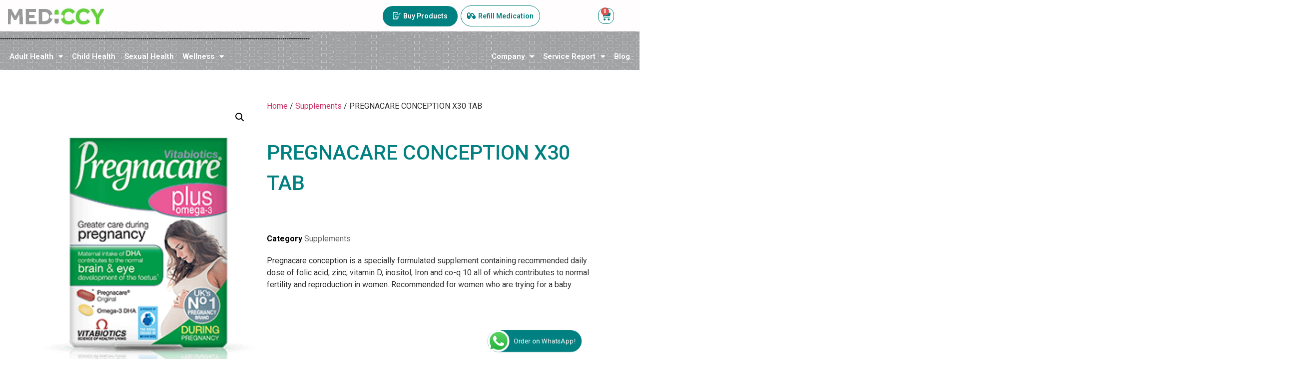

--- FILE ---
content_type: text/html; charset=UTF-8
request_url: https://www.mediccy.com/product/pregnacare-conception-x30-tab/
body_size: 33888
content:
<!DOCTYPE html>
<html lang="en-US">
<head>
	<meta charset="UTF-8">
	<meta name="viewport" content="width=device-width, initial-scale=1.0"/>
		<meta name='robots' content='index, follow, max-image-preview:large, max-snippet:-1, max-video-preview:-1' />
<script>window._wca = window._wca || [];</script>

	<!-- This site is optimized with the Yoast SEO plugin v23.4 - https://yoast.com/wordpress/plugins/seo/ -->
	<title>PREGNACARE CONCEPTION X30 TAB - Mediccy Health And Wellness</title>
	<link rel="canonical" href="https://www.mediccy.com/product/pregnacare-conception-x30-tab/" />
	<meta property="og:locale" content="en_US" />
	<meta property="og:type" content="article" />
	<meta property="og:title" content="PREGNACARE CONCEPTION X30 TAB - Mediccy Health And Wellness" />
	<meta property="og:description" content="Pregnacare conception is a specially formulated supplement containing recommended daily dose of folic acid, zinc, vitamin D, inositol, Iron and co-q 10 all of which contributes to normal fertility and reproduction in women. Recommended for women who are trying for a baby." />
	<meta property="og:url" content="https://www.mediccy.com/product/pregnacare-conception-x30-tab/" />
	<meta property="og:site_name" content="Mediccy Health And Wellness" />
	<meta property="article:modified_time" content="2022-01-21T20:20:52+00:00" />
	<meta property="og:image" content="https://i0.wp.com/www.mediccy.com/wp-content/uploads/2021/12/PREGNACARE-PLUS-CAPSULE-X-56-TAB.png?fit=236%2C300&ssl=1" />
	<meta property="og:image:width" content="236" />
	<meta property="og:image:height" content="300" />
	<meta property="og:image:type" content="image/png" />
	<meta name="twitter:card" content="summary_large_image" />
	<script type="application/ld+json" class="yoast-schema-graph">{"@context":"https://schema.org","@graph":[{"@type":"WebPage","@id":"https://www.mediccy.com/product/pregnacare-conception-x30-tab/","url":"https://www.mediccy.com/product/pregnacare-conception-x30-tab/","name":"PREGNACARE CONCEPTION X30 TAB - Mediccy Health And Wellness","isPartOf":{"@id":"https://www.mediccy.com/#website"},"primaryImageOfPage":{"@id":"https://www.mediccy.com/product/pregnacare-conception-x30-tab/#primaryimage"},"image":{"@id":"https://www.mediccy.com/product/pregnacare-conception-x30-tab/#primaryimage"},"thumbnailUrl":"https://i0.wp.com/www.mediccy.com/wp-content/uploads/2021/12/PREGNACARE-PLUS-CAPSULE-X-56-TAB.png?fit=236%2C300&ssl=1","datePublished":"2021-12-30T15:04:14+00:00","dateModified":"2022-01-21T20:20:52+00:00","breadcrumb":{"@id":"https://www.mediccy.com/product/pregnacare-conception-x30-tab/#breadcrumb"},"inLanguage":"en-US","potentialAction":[{"@type":"ReadAction","target":["https://www.mediccy.com/product/pregnacare-conception-x30-tab/"]}]},{"@type":"ImageObject","inLanguage":"en-US","@id":"https://www.mediccy.com/product/pregnacare-conception-x30-tab/#primaryimage","url":"https://i0.wp.com/www.mediccy.com/wp-content/uploads/2021/12/PREGNACARE-PLUS-CAPSULE-X-56-TAB.png?fit=236%2C300&ssl=1","contentUrl":"https://i0.wp.com/www.mediccy.com/wp-content/uploads/2021/12/PREGNACARE-PLUS-CAPSULE-X-56-TAB.png?fit=236%2C300&ssl=1","width":236,"height":300},{"@type":"BreadcrumbList","@id":"https://www.mediccy.com/product/pregnacare-conception-x30-tab/#breadcrumb","itemListElement":[{"@type":"ListItem","position":1,"name":"Home","item":"https://www.mediccy.com/"},{"@type":"ListItem","position":2,"name":"Shop","item":"https://www.mediccy.com/shop/"},{"@type":"ListItem","position":3,"name":"PREGNACARE CONCEPTION X30 TAB"}]},{"@type":"WebSite","@id":"https://www.mediccy.com/#website","url":"https://www.mediccy.com/","name":"Mediccy Health And Wellness","description":"","publisher":{"@id":"https://www.mediccy.com/#organization"},"potentialAction":[{"@type":"SearchAction","target":{"@type":"EntryPoint","urlTemplate":"https://www.mediccy.com/?s={search_term_string}"},"query-input":{"@type":"PropertyValueSpecification","valueRequired":true,"valueName":"search_term_string"}}],"inLanguage":"en-US"},{"@type":"Organization","@id":"https://www.mediccy.com/#organization","name":"Mediccy Health And Wellness","url":"https://www.mediccy.com/","logo":{"@type":"ImageObject","inLanguage":"en-US","@id":"https://www.mediccy.com/#/schema/logo/image/","url":"https://i0.wp.com/www.mediccy.com/wp-content/uploads/2021/09/Mediccy-logo-0202.png?fit=1200%2C486&ssl=1","contentUrl":"https://i0.wp.com/www.mediccy.com/wp-content/uploads/2021/09/Mediccy-logo-0202.png?fit=1200%2C486&ssl=1","width":1200,"height":486,"caption":"Mediccy Health And Wellness"},"image":{"@id":"https://www.mediccy.com/#/schema/logo/image/"}}]}</script>
	<!-- / Yoast SEO plugin. -->


<link rel='dns-prefetch' href='//stats.wp.com' />
<link rel='dns-prefetch' href='//i0.wp.com' />
<link rel='dns-prefetch' href='//www.googletagmanager.com' />
<link rel="alternate" type="application/rss+xml" title="Mediccy Health And Wellness &raquo; Feed" href="https://www.mediccy.com/feed/" />
<link rel="alternate" type="application/rss+xml" title="Mediccy Health And Wellness &raquo; Comments Feed" href="https://www.mediccy.com/comments/feed/" />
<link rel="alternate" title="oEmbed (JSON)" type="application/json+oembed" href="https://www.mediccy.com/wp-json/oembed/1.0/embed?url=https%3A%2F%2Fwww.mediccy.com%2Fproduct%2Fpregnacare-conception-x30-tab%2F" />
<link rel="alternate" title="oEmbed (XML)" type="text/xml+oembed" href="https://www.mediccy.com/wp-json/oembed/1.0/embed?url=https%3A%2F%2Fwww.mediccy.com%2Fproduct%2Fpregnacare-conception-x30-tab%2F&#038;format=xml" />
		<!-- This site uses the Google Analytics by MonsterInsights plugin v7.18.0 - Using Analytics tracking - https://www.monsterinsights.com/ -->
							<script src="//www.googletagmanager.com/gtag/js?id=UA-210306536-1"  type="text/javascript" data-cfasync="false" async></script>
			<script type="text/javascript" data-cfasync="false">
				var mi_version = '7.18.0';
				var mi_track_user = true;
				var mi_no_track_reason = '';
				
								var disableStr = 'ga-disable-UA-210306536-1';

				/* Function to detect opted out users */
				function __gtagTrackerIsOptedOut() {
					return document.cookie.indexOf( disableStr + '=true' ) > - 1;
				}

				/* Disable tracking if the opt-out cookie exists. */
				if ( __gtagTrackerIsOptedOut() ) {
					window[disableStr] = true;
				}

				/* Opt-out function */
				function __gtagTrackerOptout() {
					document.cookie = disableStr + '=true; expires=Thu, 31 Dec 2099 23:59:59 UTC; path=/';
					window[disableStr] = true;
				}

				if ( 'undefined' === typeof gaOptout ) {
					function gaOptout() {
						__gtagTrackerOptout();
					}
				}
								window.dataLayer = window.dataLayer || [];
				if ( mi_track_user ) {
					function __gtagTracker() {dataLayer.push( arguments );}
					__gtagTracker( 'js', new Date() );
					__gtagTracker( 'set', {
						'developer_id.dZGIzZG' : true,
						                    });
					__gtagTracker( 'config', 'UA-210306536-1', {
						forceSSL:true,link_attribution:true,					} );
										window.gtag = __gtagTracker;										(
						function () {
							/* https://developers.google.com/analytics/devguides/collection/analyticsjs/ */
							/* ga and __gaTracker compatibility shim. */
							var noopfn = function () {
								return null;
							};
							var newtracker = function () {
								return new Tracker();
							};
							var Tracker = function () {
								return null;
							};
							var p = Tracker.prototype;
							p.get = noopfn;
							p.set = noopfn;
							p.send = function (){
								var args = Array.prototype.slice.call(arguments);
								args.unshift( 'send' );
								__gaTracker.apply(null, args);
							};
							var __gaTracker = function () {
								var len = arguments.length;
								if ( len === 0 ) {
									return;
								}
								var f = arguments[len - 1];
								if ( typeof f !== 'object' || f === null || typeof f.hitCallback !== 'function' ) {
									if ( 'send' === arguments[0] ) {
										var hitConverted, hitObject = false, action;
										if ( 'event' === arguments[1] ) {
											if ( 'undefined' !== typeof arguments[3] ) {
												hitObject = {
													'eventAction': arguments[3],
													'eventCategory': arguments[2],
													'eventLabel': arguments[4],
													'value': arguments[5] ? arguments[5] : 1,
												}
											}
										}
										if ( 'pageview' === arguments[1] ) {
											if ( 'undefined' !== typeof arguments[2] ) {
												hitObject = {
													'eventAction': 'page_view',
													'page_path' : arguments[2],
												}
											}
										}
										if ( typeof arguments[2] === 'object' ) {
											hitObject = arguments[2];
										}
										if ( typeof arguments[5] === 'object' ) {
											Object.assign( hitObject, arguments[5] );
										}
										if ( 'undefined' !== typeof arguments[1].hitType ) {
											hitObject = arguments[1];
											if ( 'pageview' === hitObject.hitType ) {
												hitObject.eventAction = 'page_view';
											}
										}
										if ( hitObject ) {
											action = 'timing' === arguments[1].hitType ? 'timing_complete' : hitObject.eventAction;
											hitConverted = mapArgs( hitObject );
											__gtagTracker( 'event', action, hitConverted );
										}
									}
									return;
								}

								function mapArgs( args ) {
									var arg, hit = {};
									var gaMap = {
										'eventCategory': 'event_category',
										'eventAction': 'event_action',
										'eventLabel': 'event_label',
										'eventValue': 'event_value',
										'nonInteraction': 'non_interaction',
										'timingCategory': 'event_category',
										'timingVar': 'name',
										'timingValue': 'value',
										'timingLabel': 'event_label',
										'page' : 'page_path',
										'location' : 'page_location',
										'title' : 'page_title',
									};
									for ( arg in args ) {
										if ( args.hasOwnProperty(arg) && gaMap.hasOwnProperty(arg) ) {
											hit[gaMap[arg]] = args[arg];
										} else {
											hit[arg] = args[arg];
										}
									}
									return hit;
								}

								try {
									f.hitCallback();
								} catch ( ex ) {
								}
							};
							__gaTracker.create = newtracker;
							__gaTracker.getByName = newtracker;
							__gaTracker.getAll = function () {
								return [];
							};
							__gaTracker.remove = noopfn;
							__gaTracker.loaded = true;
							window['__gaTracker'] = __gaTracker;
						}
					)();
									} else {
										console.log( "" );
					( function () {
							function __gtagTracker() {
								return null;
							}
							window['__gtagTracker'] = __gtagTracker;
							window['gtag'] = __gtagTracker;
					} )();
									}
			</script>
				<!-- / Google Analytics by MonsterInsights -->
		<style id='wp-img-auto-sizes-contain-inline-css'>
img:is([sizes=auto i],[sizes^="auto," i]){contain-intrinsic-size:3000px 1500px}
/*# sourceURL=wp-img-auto-sizes-contain-inline-css */
</style>
<link rel='stylesheet' id='dce-animations-css' href='https://www.mediccy.com/wp-content/plugins/dynamic-content-for-elementor/assets/css/animations.css?ver=2.0.7' media='all' />
<link rel='stylesheet' id='hello-elementor-theme-style-css' href='https://www.mediccy.com/wp-content/themes/hello-elementor/theme.min.css?ver=3.1.1' media='all' />
<link rel='stylesheet' id='elementor-frontend-css' href='https://www.mediccy.com/wp-content/plugins/elementor/assets/css/frontend.min.css?ver=3.24.3' media='all' />
<link rel='stylesheet' id='eael-general-css' href='https://www.mediccy.com/wp-content/plugins/essential-addons-for-elementor-lite/assets/front-end/css/view/general.min.css?ver=6.0.5' media='all' />
<link rel='stylesheet' id='eael-7697-css' href='https://www.mediccy.com/wp-content/uploads/essential-addons-elementor/eael-7697.css?ver=1642796452' media='all' />
<link rel='stylesheet' id='elementor-post-7697-css' href='https://www.mediccy.com/wp-content/uploads/elementor/css/post-7697.css?ver=1661811206' media='all' />
<link rel='stylesheet' id='elementor-post-6040-css' href='https://www.mediccy.com/wp-content/uploads/elementor/css/post-6040.css?ver=1661811206' media='all' />
<link rel='stylesheet' id='ht_ctc_main_css-css' href='https://www.mediccy.com/wp-content/plugins/click-to-chat-for-whatsapp/new/inc/assets/css/main.css?ver=4.9' media='all' />
<style id='wp-emoji-styles-inline-css'>

	img.wp-smiley, img.emoji {
		display: inline !important;
		border: none !important;
		box-shadow: none !important;
		height: 1em !important;
		width: 1em !important;
		margin: 0 0.07em !important;
		vertical-align: -0.1em !important;
		background: none !important;
		padding: 0 !important;
	}
/*# sourceURL=wp-emoji-styles-inline-css */
</style>
<link rel='stylesheet' id='wp-block-library-css' href='https://www.mediccy.com/wp-includes/css/dist/block-library/style.min.css?ver=6.9' media='all' />

<style id='classic-theme-styles-inline-css'>
/*! This file is auto-generated */
.wp-block-button__link{color:#fff;background-color:#32373c;border-radius:9999px;box-shadow:none;text-decoration:none;padding:calc(.667em + 2px) calc(1.333em + 2px);font-size:1.125em}.wp-block-file__button{background:#32373c;color:#fff;text-decoration:none}
/*# sourceURL=/wp-includes/css/classic-themes.min.css */
</style>
<link rel='stylesheet' id='photoswipe-css' href='https://www.mediccy.com/wp-content/plugins/woocommerce/assets/css/photoswipe/photoswipe.min.css?ver=9.3.2' media='all' />
<link rel='stylesheet' id='photoswipe-default-skin-css' href='https://www.mediccy.com/wp-content/plugins/woocommerce/assets/css/photoswipe/default-skin/default-skin.min.css?ver=9.3.2' media='all' />
<link rel='stylesheet' id='woocommerce-layout-css' href='https://www.mediccy.com/wp-content/plugins/woocommerce/assets/css/woocommerce-layout.css?ver=9.3.2' media='all' />
<style id='woocommerce-layout-inline-css'>

	.infinite-scroll .woocommerce-pagination {
		display: none;
	}
/*# sourceURL=woocommerce-layout-inline-css */
</style>
<link rel='stylesheet' id='woocommerce-smallscreen-css' href='https://www.mediccy.com/wp-content/plugins/woocommerce/assets/css/woocommerce-smallscreen.css?ver=9.3.2' media='only screen and (max-width: 768px)' />
<link rel='stylesheet' id='woocommerce-general-css' href='https://www.mediccy.com/wp-content/plugins/woocommerce/assets/css/woocommerce.css?ver=9.3.2' media='all' />
<style id='woocommerce-inline-inline-css'>
.woocommerce form .form-row .required { visibility: visible; }
/*# sourceURL=woocommerce-inline-inline-css */
</style>
<link rel='stylesheet' id='hello-elementor-css' href='https://www.mediccy.com/wp-content/themes/hello-elementor/style.min.css?ver=3.1.1' media='all' />
<link rel='stylesheet' id='hello-elementor-header-footer-css' href='https://www.mediccy.com/wp-content/themes/hello-elementor/header-footer.min.css?ver=3.1.1' media='all' />
<link rel='stylesheet' id='elementor-post-5749-css' href='https://www.mediccy.com/wp-content/uploads/elementor/css/post-5749.css?ver=1661811563' media='all' />
<link rel='stylesheet' id='elementor-icons-css' href='https://www.mediccy.com/wp-content/plugins/elementor/assets/lib/eicons/css/elementor-icons.min.css?ver=5.31.0' media='all' />
<link rel='stylesheet' id='swiper-css' href='https://www.mediccy.com/wp-content/plugins/elementor/assets/lib/swiper/v8/css/swiper.min.css?ver=8.4.5' media='all' />
<link rel='stylesheet' id='e-swiper-css' href='https://www.mediccy.com/wp-content/plugins/elementor/assets/css/conditionals/e-swiper.min.css?ver=3.24.3' media='all' />
<link rel='stylesheet' id='dce-style-css' href='https://www.mediccy.com/wp-content/plugins/dynamic-content-for-elementor/assets/css/style.min.css?ver=2.0.7' media='all' />
<link rel='stylesheet' id='dashicons-css' href='https://www.mediccy.com/wp-includes/css/dashicons.min.css?ver=6.9' media='all' />
<link rel='stylesheet' id='elementor-pro-css' href='https://www.mediccy.com/wp-content/plugins/elementor-pro/assets/css/frontend.min.css?ver=3.6.5' media='all' />
<link rel='stylesheet' id='elementor-global-css' href='https://www.mediccy.com/wp-content/uploads/elementor/css/global.css?ver=1661811570' media='all' />
<link rel='stylesheet' id='elementor-post-7900-css' href='https://www.mediccy.com/wp-content/uploads/elementor/css/post-7900.css?ver=1661812194' media='all' />
<link rel='stylesheet' id='elementor-icons-ekiticons-css' href='https://www.mediccy.com/wp-content/plugins/elementskit-lite/modules/elementskit-icon-pack/assets/css/ekiticons.css?ver=3.2.7' media='all' />
<link rel='stylesheet' id='elementskit-parallax-style-css' href='https://www.mediccy.com/wp-content/plugins/elementskit/modules/parallax/assets/css/style.css?ver=2.6.8' media='all' />
<link rel='stylesheet' id='ekit-widget-styles-css' href='https://www.mediccy.com/wp-content/plugins/elementskit-lite/widgets/init/assets/css/widget-styles.css?ver=3.2.7' media='all' />
<link rel='stylesheet' id='ekit-widget-styles-pro-css' href='https://www.mediccy.com/wp-content/plugins/elementskit/widgets/init/assets/css/widget-styles-pro.css?ver=2.6.8' media='all' />
<link rel='stylesheet' id='ekit-responsive-css' href='https://www.mediccy.com/wp-content/plugins/elementskit-lite/widgets/init/assets/css/responsive.css?ver=3.2.7' media='all' />
<link rel='stylesheet' id='google-fonts-1-css' href='https://fonts.googleapis.com/css?family=Roboto%3A100%2C100italic%2C200%2C200italic%2C300%2C300italic%2C400%2C400italic%2C500%2C500italic%2C600%2C600italic%2C700%2C700italic%2C800%2C800italic%2C900%2C900italic%7CRoboto+Slab%3A100%2C100italic%2C200%2C200italic%2C300%2C300italic%2C400%2C400italic%2C500%2C500italic%2C600%2C600italic%2C700%2C700italic%2C800%2C800italic%2C900%2C900italic&#038;display=auto&#038;ver=6.9' media='all' />
<link rel='stylesheet' id='elementor-icons-shared-0-css' href='https://www.mediccy.com/wp-content/plugins/elementor/assets/lib/font-awesome/css/fontawesome.min.css?ver=5.15.3' media='all' />
<link rel='stylesheet' id='elementor-icons-fa-solid-css' href='https://www.mediccy.com/wp-content/plugins/elementor/assets/lib/font-awesome/css/solid.min.css?ver=5.15.3' media='all' />
<link rel='stylesheet' id='elementor-icons-fa-brands-css' href='https://www.mediccy.com/wp-content/plugins/elementor/assets/lib/font-awesome/css/brands.min.css?ver=5.15.3' media='all' />
<link rel="preconnect" href="https://fonts.gstatic.com/" crossorigin><script src="https://www.mediccy.com/wp-includes/js/jquery/jquery.min.js?ver=3.7.1" id="jquery-core-js"></script>
<script src="https://www.mediccy.com/wp-includes/js/jquery/jquery-migrate.min.js?ver=3.4.1" id="jquery-migrate-js"></script>
<script id="monsterinsights-frontend-script-js-extra">
var monsterinsights_frontend = {"js_events_tracking":"true","download_extensions":"doc,pdf,ppt,zip,xls,docx,pptx,xlsx","inbound_paths":"[{\"path\":\"\\/go\\/\",\"label\":\"affiliate\"},{\"path\":\"\\/recommend\\/\",\"label\":\"affiliate\"}]","home_url":"https://www.mediccy.com","hash_tracking":"false","ua":"UA-210306536-1"};
//# sourceURL=monsterinsights-frontend-script-js-extra
</script>
<script src="https://www.mediccy.com/wp-content/plugins/google-analytics-premium/assets/js/frontend-gtag.min.js?ver=7.18.0" id="monsterinsights-frontend-script-js"></script>
<script src="https://www.mediccy.com/wp-content/plugins/woocommerce/assets/js/jquery-blockui/jquery.blockUI.min.js?ver=2.7.0-wc.9.3.2" id="jquery-blockui-js" defer data-wp-strategy="defer"></script>
<script id="wc-add-to-cart-js-extra">
var wc_add_to_cart_params = {"ajax_url":"/wp-admin/admin-ajax.php","wc_ajax_url":"/?wc-ajax=%%endpoint%%","i18n_view_cart":"View cart","cart_url":"https://www.mediccy.com/cart/","is_cart":"","cart_redirect_after_add":"yes"};
//# sourceURL=wc-add-to-cart-js-extra
</script>
<script src="https://www.mediccy.com/wp-content/plugins/woocommerce/assets/js/frontend/add-to-cart.min.js?ver=9.3.2" id="wc-add-to-cart-js" defer data-wp-strategy="defer"></script>
<script src="https://www.mediccy.com/wp-content/plugins/woocommerce/assets/js/zoom/jquery.zoom.min.js?ver=1.7.21-wc.9.3.2" id="zoom-js" defer data-wp-strategy="defer"></script>
<script src="https://www.mediccy.com/wp-content/plugins/woocommerce/assets/js/flexslider/jquery.flexslider.min.js?ver=2.7.2-wc.9.3.2" id="flexslider-js" defer data-wp-strategy="defer"></script>
<script src="https://www.mediccy.com/wp-content/plugins/woocommerce/assets/js/photoswipe/photoswipe.min.js?ver=4.1.1-wc.9.3.2" id="photoswipe-js" defer data-wp-strategy="defer"></script>
<script src="https://www.mediccy.com/wp-content/plugins/woocommerce/assets/js/photoswipe/photoswipe-ui-default.min.js?ver=4.1.1-wc.9.3.2" id="photoswipe-ui-default-js" defer data-wp-strategy="defer"></script>
<script id="wc-single-product-js-extra">
var wc_single_product_params = {"i18n_required_rating_text":"Please select a rating","review_rating_required":"yes","flexslider":{"rtl":false,"animation":"slide","smoothHeight":true,"directionNav":false,"controlNav":"thumbnails","slideshow":false,"animationSpeed":500,"animationLoop":false,"allowOneSlide":false},"zoom_enabled":"1","zoom_options":[],"photoswipe_enabled":"1","photoswipe_options":{"shareEl":false,"closeOnScroll":false,"history":false,"hideAnimationDuration":0,"showAnimationDuration":0},"flexslider_enabled":"1"};
//# sourceURL=wc-single-product-js-extra
</script>
<script src="https://www.mediccy.com/wp-content/plugins/woocommerce/assets/js/frontend/single-product.min.js?ver=9.3.2" id="wc-single-product-js" defer data-wp-strategy="defer"></script>
<script src="https://www.mediccy.com/wp-content/plugins/woocommerce/assets/js/js-cookie/js.cookie.min.js?ver=2.1.4-wc.9.3.2" id="js-cookie-js" defer data-wp-strategy="defer"></script>
<script id="woocommerce-js-extra">
var woocommerce_params = {"ajax_url":"/wp-admin/admin-ajax.php","wc_ajax_url":"/?wc-ajax=%%endpoint%%"};
//# sourceURL=woocommerce-js-extra
</script>
<script src="https://www.mediccy.com/wp-content/plugins/woocommerce/assets/js/frontend/woocommerce.min.js?ver=9.3.2" id="woocommerce-js" defer data-wp-strategy="defer"></script>
<script src="https://stats.wp.com/s-202605.js" id="woocommerce-analytics-js" defer data-wp-strategy="defer"></script>
<script src="https://www.mediccy.com/wp-content/plugins/elementskit/modules/parallax/assets/js/jarallax.js?ver=2.6.8" id="jarallax-js"></script>
<link rel="https://api.w.org/" href="https://www.mediccy.com/wp-json/" /><link rel="alternate" title="JSON" type="application/json" href="https://www.mediccy.com/wp-json/wp/v2/product/8955" /><link rel="EditURI" type="application/rsd+xml" title="RSD" href="https://www.mediccy.com/xmlrpc.php?rsd" />
<meta name="generator" content="WordPress 6.9" />
<meta name="generator" content="WooCommerce 9.3.2" />
<link rel='shortlink' href='https://www.mediccy.com/?p=8955' />
<meta name="generator" content="Site Kit by Google 1.135.0" />	<style>img#wpstats{display:none}</style>
		<meta name="description" content="Pregnacare conception is a specially formulated supplement containing recommended daily dose of folic acid, zinc, vitamin D, inositol, Iron and co-q 10 all of which contributes to normal fertility and reproduction in women. Recommended for women who are trying for a baby.">
	<noscript><style>.woocommerce-product-gallery{ opacity: 1 !important; }</style></noscript>
	<meta name="generator" content="Elementor 3.24.3; features: additional_custom_breakpoints; settings: css_print_method-external, google_font-enabled, font_display-auto">

			<script type="text/javascript">
				var elementskit_module_parallax_url = "https://www.mediccy.com/wp-content/plugins/elementskit/modules/parallax/"
			</script>
					<style>
				.e-con.e-parent:nth-of-type(n+4):not(.e-lazyloaded):not(.e-no-lazyload),
				.e-con.e-parent:nth-of-type(n+4):not(.e-lazyloaded):not(.e-no-lazyload) * {
					background-image: none !important;
				}
				@media screen and (max-height: 1024px) {
					.e-con.e-parent:nth-of-type(n+3):not(.e-lazyloaded):not(.e-no-lazyload),
					.e-con.e-parent:nth-of-type(n+3):not(.e-lazyloaded):not(.e-no-lazyload) * {
						background-image: none !important;
					}
				}
				@media screen and (max-height: 640px) {
					.e-con.e-parent:nth-of-type(n+2):not(.e-lazyloaded):not(.e-no-lazyload),
					.e-con.e-parent:nth-of-type(n+2):not(.e-lazyloaded):not(.e-no-lazyload) * {
						background-image: none !important;
					}
				}
			</style>
						<meta name="theme-color" content="#000000">
			<style class='wp-fonts-local'>
@font-face{font-family:Inter;font-style:normal;font-weight:300 900;font-display:fallback;src:url('https://www.mediccy.com/wp-content/plugins/woocommerce/assets/fonts/Inter-VariableFont_slnt,wght.woff2') format('woff2');font-stretch:normal;}
@font-face{font-family:Cardo;font-style:normal;font-weight:400;font-display:fallback;src:url('https://www.mediccy.com/wp-content/plugins/woocommerce/assets/fonts/cardo_normal_400.woff2') format('woff2');}
</style>
<link rel="icon" href="https://i0.wp.com/www.mediccy.com/wp-content/uploads/2021/09/cropped-mediccyblack.jpg?fit=32%2C32&#038;ssl=1" sizes="32x32" />
<link rel="icon" href="https://i0.wp.com/www.mediccy.com/wp-content/uploads/2021/09/cropped-mediccyblack.jpg?fit=192%2C192&#038;ssl=1" sizes="192x192" />
<link rel="apple-touch-icon" href="https://i0.wp.com/www.mediccy.com/wp-content/uploads/2021/09/cropped-mediccyblack.jpg?fit=180%2C180&#038;ssl=1" />
<meta name="msapplication-TileImage" content="https://i0.wp.com/www.mediccy.com/wp-content/uploads/2021/09/cropped-mediccyblack.jpg?fit=270%2C270&#038;ssl=1" />
</head>
<body class="wp-singular product-template-default single single-product postid-8955 wp-custom-logo wp-theme-hello-elementor theme-hello-elementor woocommerce woocommerce-page woocommerce-no-js elementor-dce elementor-default elementor-template-full-width elementor-kit-5749 elementor-page-7900">
<div class="ekit-template-content-markup ekit-template-content-header ekit-template-content-theme-support">
		<div data-elementor-type="wp-post" data-elementor-id="7697" data-post-id="8955" data-obj-id="8955" class="elementor elementor-7697 dce-elementor-post-8955">
						<section data-particle_enable="false" data-particle-mobile-disabled="false" data-dce-background-color="#FFFDFD" class="elementor-section elementor-top-section elementor-element elementor-element-45c7ee6d ekit-sticky--top elementor-section-height-min-height elementor-hidden-tablet elementor-hidden-mobile elementor-section-boxed elementor-section-height-default elementor-section-items-middle" data-id="45c7ee6d" data-element_type="section" data-settings="{&quot;ekit_sticky&quot;:&quot;top&quot;,&quot;ekit_sticky_offset&quot;:{&quot;unit&quot;:&quot;px&quot;,&quot;size&quot;:1,&quot;sizes&quot;:[]},&quot;ekit_sticky_effect_offset&quot;:{&quot;unit&quot;:&quot;px&quot;,&quot;size&quot;:4,&quot;sizes&quot;:[]},&quot;background_background&quot;:&quot;classic&quot;,&quot;ekit_sticky_on&quot;:&quot;desktop_tablet_mobile&quot;,&quot;ekit_has_onepagescroll_dot&quot;:&quot;yes&quot;}">
							<div class="elementor-background-overlay"></div>
							<div class="elementor-container elementor-column-gap-default">
					<div class="elementor-column elementor-col-20 elementor-top-column elementor-element elementor-element-461e22e0" data-id="461e22e0" data-element_type="column" data-settings="{&quot;background_background&quot;:&quot;classic&quot;}">
			<div class="elementor-widget-wrap elementor-element-populated">
						<div class="elementor-element elementor-element-c8665b7 elementor-widget-tablet__width-auto dce_masking-none elementor-widget elementor-widget-image" data-id="c8665b7" data-element_type="widget" data-settings="{&quot;ekit_we_effect_on&quot;:&quot;none&quot;}" data-widget_type="image.default">
				<div class="elementor-widget-container">
														<a href="https://mediccy.com">
							<img width="356" height="64" src="https://i0.wp.com/www.mediccy.com/wp-content/uploads/2021/09/mediccylogog.jpg?fit=356%2C64&amp;ssl=1" class="attachment-large size-large wp-image-4753" alt="" srcset="https://i0.wp.com/www.mediccy.com/wp-content/uploads/2021/09/mediccylogog.jpg?w=356&amp;ssl=1 356w, https://i0.wp.com/www.mediccy.com/wp-content/uploads/2021/09/mediccylogog.jpg?resize=300%2C54&amp;ssl=1 300w" sizes="(max-width: 356px) 100vw, 356px" />								</a>
													</div>
				</div>
					</div>
		</div>
				<div class="elementor-column elementor-col-20 elementor-top-column elementor-element elementor-element-4c67d98" data-id="4c67d98" data-element_type="column">
			<div class="elementor-widget-wrap">
							</div>
		</div>
				<div class="elementor-column elementor-col-20 elementor-top-column elementor-element elementor-element-2294f0e0" data-id="2294f0e0" data-element_type="column">
			<div class="elementor-widget-wrap elementor-element-populated">
						<div class="elementor-element elementor-element-6a53ae4 elementor-widget elementor-widget-eael-creative-button" data-id="6a53ae4" data-element_type="widget" data-settings="{&quot;ekit_we_effect_on&quot;:&quot;css&quot;}" data-widget_type="eael-creative-button.default">
				<div class="elementor-widget-container">
			        <div class="eael-creative-button-wrapper">

            <a class="eael-creative-button eael-creative-button--rayen" href="https://mediccy.com/pharmacy" data-text="Buy Products">

	    
                <div class="creative-button-inner">

                                            <span class="eael-creative-button-icon-left"><i aria-hidden="true" class="icon icon-buying-on-smartphone"></i></span>                    
                    <span class="cretive-button-text">Buy Products</span>

                                    </div>
	                        </a>
        </div>
		</div>
				</div>
					</div>
		</div>
				<div class="elementor-column elementor-col-20 elementor-top-column elementor-element elementor-element-fc7fe30" data-id="fc7fe30" data-element_type="column">
			<div class="elementor-widget-wrap elementor-element-populated">
						<div class="elementor-element elementor-element-f8c882c elementor-hidden-mobile elementor-widget elementor-widget-eael-creative-button" data-id="f8c882c" data-element_type="widget" data-settings="{&quot;ekit_we_effect_on&quot;:&quot;none&quot;}" data-widget_type="eael-creative-button.default">
				<div class="elementor-widget-container">
			        <div class="eael-creative-button-wrapper">

            <a class="eael-creative-button eael-creative-button--rayen" href="https://www.mediccy.com/meds-refill" data-text="Refill Medication ">

	    
                <div class="creative-button-inner">

                                            <span class="eael-creative-button-icon-left"><i aria-hidden="true" class="fas fa-capsules"></i></span>                    
                    <span class="cretive-button-text">Refill Medication </span>

                                    </div>
	                        </a>
        </div>
		</div>
				</div>
					</div>
		</div>
				<div class="elementor-column elementor-col-20 elementor-top-column elementor-element elementor-element-7cb24e00" data-id="7cb24e00" data-element_type="column">
			<div class="elementor-widget-wrap elementor-element-populated">
						<div class="elementor-element elementor-element-138bed27 toggle-icon--cart-solid elementor-widget-mobile__width-auto elementor-menu-cart--items-indicator-bubble elementor-menu-cart--cart-type-side-cart elementor-menu-cart--show-remove-button-yes elementor-widget elementor-widget-woocommerce-menu-cart" data-id="138bed27" data-element_type="widget" data-settings="{&quot;cart_type&quot;:&quot;side-cart&quot;,&quot;open_cart&quot;:&quot;click&quot;,&quot;automatically_open_cart&quot;:&quot;no&quot;,&quot;ekit_we_effect_on&quot;:&quot;none&quot;}" data-widget_type="woocommerce-menu-cart.default">
				<div class="elementor-widget-container">
					<div class="elementor-menu-cart__wrapper">
							<div class="elementor-menu-cart__toggle_wrapper">
					<div class="elementor-menu-cart__container elementor-lightbox" aria-hidden="true">
						<div class="elementor-menu-cart__main" aria-hidden="true">
							<div class="elementor-menu-cart__close-button"></div>
							<div class="widget_shopping_cart_content">
															</div>
						</div>
					</div>
							<div class="elementor-menu-cart__toggle elementor-button-wrapper">
			<a id="elementor-menu-cart__toggle_button" href="#" class="elementor-menu-cart__toggle_button elementor-button elementor-size-sm" aria-expanded="false">
				<span class="elementor-button-text"><span class="woocommerce-Price-amount amount"><bdi><span class="woocommerce-Price-currencySymbol">&#8358;</span>0.00</bdi></span></span>
				<span class="elementor-button-icon" data-counter="0">
					<i class="eicon"></i>
					<span class="elementor-screen-only">Cart</span>
				</span>
			</a>
		</div>
						</div>
					</div> <!-- close elementor-menu-cart__wrapper -->
				</div>
				</div>
					</div>
		</div>
					</div>
		</section>
				<section data-particle_enable="false" data-particle-mobile-disabled="false" data-dce-background-color="#E2E3E5" data-dce-background-overlay-image-url="https://www.mediccy.com/wp-content/uploads/2021/09/Capsule-Mesh-Black2.jpg" class="elementor-section elementor-top-section elementor-element elementor-element-700b2184 elementor-hidden-tablet elementor-hidden-mobile elementor-section-boxed elementor-section-height-default elementor-section-height-default" data-id="700b2184" data-element_type="section" data-settings="{&quot;background_background&quot;:&quot;classic&quot;,&quot;shape_divider_bottom&quot;:&quot;zigzag&quot;,&quot;ekit_has_onepagescroll_dot&quot;:&quot;yes&quot;}">
							<div class="elementor-background-overlay"></div>
						<div class="elementor-shape elementor-shape-bottom" data-negative="false">
			<svg xmlns="http://www.w3.org/2000/svg" viewBox="0 0 1800 5.8" preserveAspectRatio="none">
  <path class="elementor-shape-fill" d="M5.4.4l5.4 5.3L16.5.4l5.4 5.3L27.5.4 33 5.7 38.6.4l5.5 5.4h.1L49.9.4l5.4 5.3L60.9.4l5.5 5.3L72 .4l5.5 5.3L83.1.4l5.4 5.3L94.1.4l5.5 5.4h.2l5.6-5.4 5.5 5.3 5.6-5.3 5.4 5.3 5.6-5.3 5.5 5.3 5.6-5.3 5.5 5.4h.2l5.6-5.4 5.4 5.3L161 .4l5.4 5.3L172 .4l5.5 5.3 5.6-5.3 5.4 5.3 5.7-5.3 5.4 5.4h.2l5.6-5.4 5.5 5.3 5.6-5.3 5.5 5.3 5.6-5.3 5.4 5.3 5.6-5.3 5.5 5.4h.2l5.6-5.4 5.5 5.3L261 .4l5.4 5.3L272 .4l5.5 5.3 5.6-5.3 5.5 5.3 5.6-5.3 5.5 5.4h.1l5.7-5.4 5.4 5.3 5.6-5.3 5.5 5.3 5.6-5.3 5.4 5.3 5.7-5.3 5.4 5.4h.2l5.6-5.4 5.5 5.3L361 .4l5.5 5.3 5.6-5.3 5.4 5.3 5.6-5.3 5.5 5.3 5.6-5.3 5.5 5.4h.1l5.7-5.4 5.4 5.3 5.6-5.3 5.5 5.3 5.6-5.3 5.5 5.3 5.6-5.3 5.5 5.4h.1l5.6-5.4 5.5 5.3L461 .4l5.5 5.3 5.6-5.3 5.4 5.3 5.7-5.3 5.4 5.3 5.6-5.3 5.5 5.4h.2l5.6-5.4 5.5 5.3 5.6-5.3 5.4 5.3 5.6-5.3 5.5 5.3 5.6-5.3 5.5 5.4h.1L550 .4l5.4 5.3L561 .4l5.5 5.3 5.6-5.3 5.5 5.3 5.6-5.3 5.4 5.3 5.6-5.3 5.5 5.4h.2l5.6-5.4 5.5 5.3 5.6-5.3 5.4 5.3 5.7-5.3 5.4 5.3 5.6-5.3 5.5 5.4h.2L650 .4l5.5 5.3 5.6-5.3 5.4 5.3 5.6-5.3 5.5 5.3 5.6-5.3 5.5 5.3 5.6-5.3 5.4 5.4h.2l5.6-5.4 5.5 5.3 5.6-5.3 5.5 5.3 5.6-5.3 5.4 5.3 5.6-5.3 5.5 5.4h.2L750 .4l5.5 5.3 5.6-5.3 5.4 5.3 5.7-5.3 5.4 5.3 5.6-5.3 5.5 5.3 5.6-5.3 5.5 5.4h.1l5.7-5.4 5.4 5.3 5.6-5.3 5.5 5.3 5.6-5.3 5.5 5.3 5.6-5.3 5.4 5.4h.2L850 .4l5.5 5.3 5.6-5.3 5.5 5.3 5.6-5.3 5.4 5.3 5.6-5.3 5.5 5.3 5.6-5.3 5.5 5.4h.2l5.6-5.4 5.4 5.3 5.7-5.3 5.4 5.3 5.6-5.3 5.5 5.3 5.6-5.3 5.5 5.4h.1l5.7-5.4 5.4 5.3 5.6-5.3 5.5 5.3 5.6-5.3 5.5 5.3 5.6-5.3 5.4 5.3 5.6-5.3 5.5 5.4h.2l5.6-5.4 5.5 5.3 5.6-5.3 5.4 5.3 5.6-5.3 5.5 5.3 5.6-5.3 5.5 5.4h.2l5.6-5.4 5.4 5.3 5.7-5.3 5.4 5.3 5.6-5.3 5.5 5.3 5.6-5.3 5.5 5.3 5.6-5.3 5.4 5.4h.2l5.6-5.4 5.5 5.3 5.6-5.3 5.5 5.3 5.6-5.3 5.4 5.3 5.6-5.3 5.5 5.4h.2l5.6-5.4 5.5 5.3 5.6-5.3 5.4 5.3 5.6-5.3 5.5 5.3 5.6-5.3 5.5 5.3 5.6-5.3 5.5 5.4h.1l5.7-5.4 5.4 5.3 5.6-5.3 5.5 5.3 5.6-5.3 5.5 5.3 5.6-5.3 5.4 5.4h.2l5.6-5.4 5.5 5.3 5.6-5.3 5.5 5.3 5.6-5.3 5.4 5.3 5.6-5.3 5.5 5.3 5.6-5.3 5.5 5.4h.2l5.6-5.4 5.4 5.3 5.6-5.3 5.5 5.3 5.6-5.3 5.5 5.3 5.6-5.3 5.5 5.4h.1l5.7-5.4 5.4 5.3 5.6-5.3 5.5 5.3 5.6-5.3 5.5 5.3 5.6-5.3 5.4 5.3 5.6-5.3 5.5 5.4h.2l5.6-5.4 5.5 5.3 5.6-5.3 5.4 5.3 5.6-5.3 5.5 5.3 5.6-5.3 5.5 5.4h.2l5.6-5.4 5.4 5.3 5.6-5.3 5.5 5.3 5.6-5.3 5.5 5.3 5.6-5.3 5.4 5.3 5.7-5.3 5.4 5.4h.2l5.6-5.4 5.5 5.3 5.6-5.3 5.5 5.3 5.6-5.3 5.4 5.3 5.6-5.3 5.5 5.4h.2l5.6-5.4 5.5 5.3 5.6-5.3 5.4 5.3 5.6-5.3 5.5 5.3 5.6-5.3 5.5 5.3 5.6-5.3 5.5 5.4h.1l5.6-5.4 5.5 5.3 5.6-5.3 5.5 5.3 5.6-5.3 5.4 5.3 5.7-5.3 5.4 5.4h.2l5.6-5.4 5.5 5.3 5.6-5.3 5.5 5.3 5.6-5.3 5.4 5.3 5.6-5.3 5.5 5.3 5.6-5.3 5.5 5.4h.1l5.7-5.4 5.4 5.3 5.6-5.3 5.5 5.3 5.6-5.3 5.5 5.3 5.6-5.3 5.5 5.4h.1l5.6-5.4 5.5 5.3 5.6-5.3 5.5 5.3 5.6-5.3 5.4 5.3 5.7-5.3 5.4 5.3 5.6-5.3 5.5 5.4V0H-.2v5.8z"/>
</svg>
		</div>
					<div class="elementor-container elementor-column-gap-default">
					<div class="elementor-column elementor-col-50 elementor-top-column elementor-element elementor-element-407d2454" data-id="407d2454" data-element_type="column">
			<div class="elementor-widget-wrap elementor-element-populated">
						<div class="elementor-element elementor-element-bbbb708 elementor-nav-menu__align-left elementor-nav-menu--dropdown-tablet elementor-nav-menu__text-align-aside elementor-nav-menu--toggle elementor-nav-menu--burger elementor-widget elementor-widget-nav-menu" data-id="bbbb708" data-element_type="widget" data-settings="{&quot;layout&quot;:&quot;horizontal&quot;,&quot;submenu_icon&quot;:{&quot;value&quot;:&quot;&lt;i class=\&quot;fas fa-caret-down\&quot;&gt;&lt;\/i&gt;&quot;,&quot;library&quot;:&quot;fa-solid&quot;},&quot;toggle&quot;:&quot;burger&quot;,&quot;ekit_we_effect_on&quot;:&quot;none&quot;}" data-widget_type="nav-menu.default">
				<div class="elementor-widget-container">
						<nav migration_allowed="1" migrated="0" role="navigation" class="elementor-nav-menu--main elementor-nav-menu__container elementor-nav-menu--layout-horizontal e--pointer-background e--animation-fade">
				<ul id="menu-1-bbbb708" class="elementor-nav-menu"><li class="menu-item menu-item-type-custom menu-item-object-custom menu-item-has-children menu-item-8317"><a href="#" class="elementor-item elementor-item-anchor">Adult Health</a>
<ul class="sub-menu elementor-nav-menu--dropdown">
	<li class="menu-item menu-item-type-taxonomy menu-item-object-product_cat menu-item-8434"><a href="https://www.mediccy.com/product-category/adult-health/his/" class="elementor-sub-item">His</a></li>
	<li class="menu-item menu-item-type-taxonomy menu-item-object-product_cat menu-item-8433"><a href="https://www.mediccy.com/product-category/adult-health/hers/" class="elementor-sub-item">Hers</a></li>
</ul>
</li>
<li class="menu-item menu-item-type-taxonomy menu-item-object-product_cat menu-item-8432"><a href="https://www.mediccy.com/product-category/child-health/" class="elementor-item">Child Health</a></li>
<li class="menu-item menu-item-type-taxonomy menu-item-object-product_cat menu-item-7892"><a href="https://www.mediccy.com/product-category/sexual-health/" class="elementor-item">Sexual Health</a></li>
<li class="menu-item menu-item-type-custom menu-item-object-custom menu-item-has-children menu-item-8319"><a href="#" class="elementor-item elementor-item-anchor">Wellness</a>
<ul class="sub-menu elementor-nav-menu--dropdown">
	<li class="menu-item menu-item-type-post_type menu-item-object-page menu-item-8709"><a href="https://www.mediccy.com/health-screening/" class="elementor-sub-item">Health Screening</a></li>
	<li class="menu-item menu-item-type-post_type menu-item-object-page menu-item-8320"><a href="https://www.mediccy.com/subscription-page/" class="elementor-sub-item">Book a Massage</a></li>
	<li class="menu-item menu-item-type-taxonomy menu-item-object-product_cat current-product-ancestor current-menu-parent current-product-parent menu-item-7891"><a href="https://www.mediccy.com/product-category/supplements/" class="elementor-sub-item">Supplements</a></li>
</ul>
</li>
</ul>			</nav>
					<div class="elementor-menu-toggle" role="button" tabindex="0" aria-label="Menu Toggle" aria-expanded="false">
			<i aria-hidden="true" role="presentation" class="elementor-menu-toggle__icon--open eicon-menu-bar"></i><i aria-hidden="true" role="presentation" class="elementor-menu-toggle__icon--close eicon-close"></i>			<span class="elementor-screen-only">Menu</span>
		</div>
			<nav class="elementor-nav-menu--dropdown elementor-nav-menu__container" role="navigation" aria-hidden="true">
				<ul id="menu-2-bbbb708" class="elementor-nav-menu"><li class="menu-item menu-item-type-custom menu-item-object-custom menu-item-has-children menu-item-8317"><a href="#" class="elementor-item elementor-item-anchor" tabindex="-1">Adult Health</a>
<ul class="sub-menu elementor-nav-menu--dropdown">
	<li class="menu-item menu-item-type-taxonomy menu-item-object-product_cat menu-item-8434"><a href="https://www.mediccy.com/product-category/adult-health/his/" class="elementor-sub-item" tabindex="-1">His</a></li>
	<li class="menu-item menu-item-type-taxonomy menu-item-object-product_cat menu-item-8433"><a href="https://www.mediccy.com/product-category/adult-health/hers/" class="elementor-sub-item" tabindex="-1">Hers</a></li>
</ul>
</li>
<li class="menu-item menu-item-type-taxonomy menu-item-object-product_cat menu-item-8432"><a href="https://www.mediccy.com/product-category/child-health/" class="elementor-item" tabindex="-1">Child Health</a></li>
<li class="menu-item menu-item-type-taxonomy menu-item-object-product_cat menu-item-7892"><a href="https://www.mediccy.com/product-category/sexual-health/" class="elementor-item" tabindex="-1">Sexual Health</a></li>
<li class="menu-item menu-item-type-custom menu-item-object-custom menu-item-has-children menu-item-8319"><a href="#" class="elementor-item elementor-item-anchor" tabindex="-1">Wellness</a>
<ul class="sub-menu elementor-nav-menu--dropdown">
	<li class="menu-item menu-item-type-post_type menu-item-object-page menu-item-8709"><a href="https://www.mediccy.com/health-screening/" class="elementor-sub-item" tabindex="-1">Health Screening</a></li>
	<li class="menu-item menu-item-type-post_type menu-item-object-page menu-item-8320"><a href="https://www.mediccy.com/subscription-page/" class="elementor-sub-item" tabindex="-1">Book a Massage</a></li>
	<li class="menu-item menu-item-type-taxonomy menu-item-object-product_cat current-product-ancestor current-menu-parent current-product-parent menu-item-7891"><a href="https://www.mediccy.com/product-category/supplements/" class="elementor-sub-item" tabindex="-1">Supplements</a></li>
</ul>
</li>
</ul>			</nav>
				</div>
				</div>
					</div>
		</div>
				<div class="elementor-column elementor-col-50 elementor-top-column elementor-element elementor-element-a10be9e elementor-hidden-mobile" data-id="a10be9e" data-element_type="column">
			<div class="elementor-widget-wrap elementor-element-populated">
						<div class="elementor-element elementor-element-9cefb53 elementor-nav-menu__align-right elementor-nav-menu--dropdown-tablet elementor-nav-menu__text-align-aside elementor-nav-menu--toggle elementor-nav-menu--burger elementor-widget elementor-widget-nav-menu" data-id="9cefb53" data-element_type="widget" data-settings="{&quot;layout&quot;:&quot;horizontal&quot;,&quot;submenu_icon&quot;:{&quot;value&quot;:&quot;&lt;i class=\&quot;fas fa-caret-down\&quot;&gt;&lt;\/i&gt;&quot;,&quot;library&quot;:&quot;fa-solid&quot;},&quot;toggle&quot;:&quot;burger&quot;,&quot;ekit_we_effect_on&quot;:&quot;none&quot;}" data-widget_type="nav-menu.default">
				<div class="elementor-widget-container">
						<nav migration_allowed="1" migrated="0" role="navigation" class="elementor-nav-menu--main elementor-nav-menu__container elementor-nav-menu--layout-horizontal e--pointer-background e--animation-fade">
				<ul id="menu-1-9cefb53" class="elementor-nav-menu"><li class="menu-item menu-item-type-custom menu-item-object-custom menu-item-has-children menu-item-7539"><a href="#" class="elementor-item elementor-item-anchor">Company</a>
<ul class="sub-menu elementor-nav-menu--dropdown">
	<li class="menu-item menu-item-type-post_type menu-item-object-page menu-item-6012"><a href="https://www.mediccy.com/about-us/" class="elementor-sub-item">About Us</a></li>
	<li class="menu-item menu-item-type-post_type menu-item-object-page menu-item-7550"><a href="https://www.mediccy.com/contact-us/" class="elementor-sub-item">Contact Us</a></li>
	<li class="menu-item menu-item-type-custom menu-item-object-custom menu-item-10047"><a href="https://www.mediccy.com/frequently-asked-questions/" class="elementor-sub-item">Frequently Asked Questions</a></li>
</ul>
</li>
<li class="menu-item menu-item-type-custom menu-item-object-custom menu-item-has-children menu-item-10024"><a href="#" class="elementor-item elementor-item-anchor">Service Report</a>
<ul class="sub-menu elementor-nav-menu--dropdown">
	<li class="menu-item menu-item-type-custom menu-item-object-custom menu-item-10048"><a href="https://www.mediccy.com/reports-rating/" class="elementor-sub-item">Rate Our Services</a></li>
	<li class="menu-item menu-item-type-custom menu-item-object-custom menu-item-10049"><a href="https://www.mediccy.com/report-prescription-error/" class="elementor-sub-item">Report Prescription Error</a></li>
	<li class="menu-item menu-item-type-custom menu-item-object-custom menu-item-10027"><a href="https://primaryreporting.who-umc.org/Reporting/Reporter?OrganizationID=NG" class="elementor-sub-item">Report Adverse Drug Reaction</a></li>
</ul>
</li>
<li class="menu-item menu-item-type-post_type menu-item-object-page menu-item-8431"><a href="https://www.mediccy.com/blog/" class="elementor-item">Blog</a></li>
</ul>			</nav>
					<div class="elementor-menu-toggle" role="button" tabindex="0" aria-label="Menu Toggle" aria-expanded="false">
			<i aria-hidden="true" role="presentation" class="elementor-menu-toggle__icon--open eicon-menu-bar"></i><i aria-hidden="true" role="presentation" class="elementor-menu-toggle__icon--close eicon-close"></i>			<span class="elementor-screen-only">Menu</span>
		</div>
			<nav class="elementor-nav-menu--dropdown elementor-nav-menu__container" role="navigation" aria-hidden="true">
				<ul id="menu-2-9cefb53" class="elementor-nav-menu"><li class="menu-item menu-item-type-custom menu-item-object-custom menu-item-has-children menu-item-7539"><a href="#" class="elementor-item elementor-item-anchor" tabindex="-1">Company</a>
<ul class="sub-menu elementor-nav-menu--dropdown">
	<li class="menu-item menu-item-type-post_type menu-item-object-page menu-item-6012"><a href="https://www.mediccy.com/about-us/" class="elementor-sub-item" tabindex="-1">About Us</a></li>
	<li class="menu-item menu-item-type-post_type menu-item-object-page menu-item-7550"><a href="https://www.mediccy.com/contact-us/" class="elementor-sub-item" tabindex="-1">Contact Us</a></li>
	<li class="menu-item menu-item-type-custom menu-item-object-custom menu-item-10047"><a href="https://www.mediccy.com/frequently-asked-questions/" class="elementor-sub-item" tabindex="-1">Frequently Asked Questions</a></li>
</ul>
</li>
<li class="menu-item menu-item-type-custom menu-item-object-custom menu-item-has-children menu-item-10024"><a href="#" class="elementor-item elementor-item-anchor" tabindex="-1">Service Report</a>
<ul class="sub-menu elementor-nav-menu--dropdown">
	<li class="menu-item menu-item-type-custom menu-item-object-custom menu-item-10048"><a href="https://www.mediccy.com/reports-rating/" class="elementor-sub-item" tabindex="-1">Rate Our Services</a></li>
	<li class="menu-item menu-item-type-custom menu-item-object-custom menu-item-10049"><a href="https://www.mediccy.com/report-prescription-error/" class="elementor-sub-item" tabindex="-1">Report Prescription Error</a></li>
	<li class="menu-item menu-item-type-custom menu-item-object-custom menu-item-10027"><a href="https://primaryreporting.who-umc.org/Reporting/Reporter?OrganizationID=NG" class="elementor-sub-item" tabindex="-1">Report Adverse Drug Reaction</a></li>
</ul>
</li>
<li class="menu-item menu-item-type-post_type menu-item-object-page menu-item-8431"><a href="https://www.mediccy.com/blog/" class="elementor-item" tabindex="-1">Blog</a></li>
</ul>			</nav>
				</div>
				</div>
					</div>
		</div>
					</div>
		</section>
				<section data-particle_enable="false" data-particle-mobile-disabled="false" data-dce-background-color="#FFFFFF" class="elementor-section elementor-top-section elementor-element elementor-element-5345b68 elementor-hidden-desktop elementor-hidden-tablet elementor-hidden-mobile elementor-section-boxed elementor-section-height-default elementor-section-height-default" data-id="5345b68" data-element_type="section" data-settings="{&quot;background_background&quot;:&quot;classic&quot;,&quot;ekit_has_onepagescroll_dot&quot;:&quot;yes&quot;}">
						<div class="elementor-container elementor-column-gap-default">
					<div class="elementor-column elementor-col-100 elementor-top-column elementor-element elementor-element-e93ce78" data-id="e93ce78" data-element_type="column">
			<div class="elementor-widget-wrap elementor-element-populated">
						<div class="elementor-element elementor-element-67f942f elementor-widget elementor-widget-text-editor" data-id="67f942f" data-element_type="widget" data-settings="{&quot;ekit_we_effect_on&quot;:&quot;none&quot;}" data-widget_type="text-editor.default">
				<div class="elementor-widget-container">
			<div class="dce-animations">				<p>Open to serve you, 7 AM to 10 PM everyday of the year: Call/WhatsApp &#8211; Island: 0<span class="elementor-icon-list-text">7066661991 &#8211; Festac:</span><span class="elementor-icon-list-text"> 08088889700 &#8211; Ikeja</span><span class="elementor-icon-list-text">: 09011111991</span></p>				</div>		</div>
				</div>
				<div class="elementor-element elementor-element-1935502 elementor-hidden-desktop elementor-widget elementor-widget-text-editor" data-id="1935502" data-element_type="widget" data-settings="{&quot;ekit_we_effect_on&quot;:&quot;none&quot;}" data-widget_type="text-editor.default">
				<div class="elementor-widget-container">
			<div class="dce-animations">				<p>Open to serve you, 7AM to 10PM everyday of the year</p>				</div>		</div>
				</div>
					</div>
		</div>
					</div>
		</section>
				<section data-particle_enable="false" data-particle-mobile-disabled="false" class="elementor-section elementor-top-section elementor-element elementor-element-7573ec5 elementor-section-boxed elementor-section-height-default elementor-section-height-default" data-id="7573ec5" data-element_type="section" data-settings="{&quot;ekit_has_onepagescroll_dot&quot;:&quot;yes&quot;}">
						<div class="elementor-container elementor-column-gap-default">
					<div class="elementor-column elementor-col-100 elementor-top-column elementor-element elementor-element-639477d" data-id="639477d" data-element_type="column">
			<div class="elementor-widget-wrap">
							</div>
		</div>
					</div>
		</section>
				<section data-particle_enable="false" data-particle-mobile-disabled="false" data-dce-background-color="#E2E3E5" class="elementor-section elementor-top-section elementor-element elementor-element-1b344ac ekit-sticky--top elementor-hidden-desktop elementor-hidden-mobile elementor-section-boxed elementor-section-height-default elementor-section-height-default" data-id="1b344ac" data-element_type="section" data-settings="{&quot;background_background&quot;:&quot;classic&quot;,&quot;ekit_sticky&quot;:&quot;top&quot;,&quot;ekit_sticky_offset&quot;:{&quot;unit&quot;:&quot;px&quot;,&quot;size&quot;:1,&quot;sizes&quot;:[]},&quot;ekit_sticky_effect_offset&quot;:{&quot;unit&quot;:&quot;px&quot;,&quot;size&quot;:4,&quot;sizes&quot;:[]},&quot;ekit_sticky_on&quot;:&quot;desktop_tablet_mobile&quot;,&quot;ekit_has_onepagescroll_dot&quot;:&quot;yes&quot;}">
						<div class="elementor-container elementor-column-gap-default">
					<div class="elementor-column elementor-col-33 elementor-top-column elementor-element elementor-element-c40aa9e" data-id="c40aa9e" data-element_type="column" data-settings="{&quot;background_background&quot;:&quot;classic&quot;}">
			<div class="elementor-widget-wrap elementor-element-populated">
						<div class="elementor-element elementor-element-0bdab2e elementor-widget-tablet__width-auto dce_masking-none elementor-widget elementor-widget-image" data-id="0bdab2e" data-element_type="widget" data-settings="{&quot;ekit_we_effect_on&quot;:&quot;none&quot;}" data-widget_type="image.default">
				<div class="elementor-widget-container">
														<a href="https://mediccy.com">
							<img fetchpriority="high" width="800" height="324" src="https://i0.wp.com/www.mediccy.com/wp-content/uploads/2021/11/Mediccy-logo-03.png?fit=800%2C324&amp;ssl=1" class="attachment-large size-large wp-image-9972" alt="" srcset="https://i0.wp.com/www.mediccy.com/wp-content/uploads/2021/11/Mediccy-logo-03.png?w=1200&amp;ssl=1 1200w, https://i0.wp.com/www.mediccy.com/wp-content/uploads/2021/11/Mediccy-logo-03.png?resize=300%2C122&amp;ssl=1 300w, https://i0.wp.com/www.mediccy.com/wp-content/uploads/2021/11/Mediccy-logo-03.png?resize=1024%2C415&amp;ssl=1 1024w, https://i0.wp.com/www.mediccy.com/wp-content/uploads/2021/11/Mediccy-logo-03.png?resize=768%2C311&amp;ssl=1 768w, https://i0.wp.com/www.mediccy.com/wp-content/uploads/2021/11/Mediccy-logo-03.png?resize=600%2C243&amp;ssl=1 600w" sizes="(max-width: 800px) 100vw, 800px" />								</a>
													</div>
				</div>
					</div>
		</div>
				<div class="elementor-column elementor-col-33 elementor-top-column elementor-element elementor-element-e3e13f3" data-id="e3e13f3" data-element_type="column">
			<div class="elementor-widget-wrap elementor-element-populated">
						<div class="elementor-element elementor-element-9d8e6d1 elementor-widget elementor-widget-eael-creative-button" data-id="9d8e6d1" data-element_type="widget" data-settings="{&quot;ekit_we_effect_on&quot;:&quot;css&quot;}" data-widget_type="eael-creative-button.default">
				<div class="elementor-widget-container">
			        <div class="eael-creative-button-wrapper">

            <a class="eael-creative-button eael-creative-button--rayen" href="https://mediccy.com/pharmacy" data-text="Buy Products">

	    
                <div class="creative-button-inner">

                                            <span class="eael-creative-button-icon-left"><i aria-hidden="true" class="icon icon-buying-on-smartphone"></i></span>                    
                    <span class="cretive-button-text">Buy Products</span>

                                    </div>
	                        </a>
        </div>
		</div>
				</div>
					</div>
		</div>
				<div class="elementor-column elementor-col-33 elementor-top-column elementor-element elementor-element-a6b929c" data-id="a6b929c" data-element_type="column">
			<div class="elementor-widget-wrap elementor-element-populated">
						<div class="elementor-element elementor-element-d5a63d6 toggle-icon--cart-solid elementor-widget-mobile__width-auto elementor-menu-cart--items-indicator-bubble elementor-menu-cart--cart-type-side-cart elementor-menu-cart--show-remove-button-yes elementor-widget elementor-widget-woocommerce-menu-cart" data-id="d5a63d6" data-element_type="widget" data-settings="{&quot;cart_type&quot;:&quot;side-cart&quot;,&quot;open_cart&quot;:&quot;click&quot;,&quot;automatically_open_cart&quot;:&quot;no&quot;,&quot;ekit_we_effect_on&quot;:&quot;none&quot;}" data-widget_type="woocommerce-menu-cart.default">
				<div class="elementor-widget-container">
					<div class="elementor-menu-cart__wrapper">
							<div class="elementor-menu-cart__toggle_wrapper">
					<div class="elementor-menu-cart__container elementor-lightbox" aria-hidden="true">
						<div class="elementor-menu-cart__main" aria-hidden="true">
							<div class="elementor-menu-cart__close-button"></div>
							<div class="widget_shopping_cart_content">
															</div>
						</div>
					</div>
							<div class="elementor-menu-cart__toggle elementor-button-wrapper">
			<a id="elementor-menu-cart__toggle_button" href="#" class="elementor-menu-cart__toggle_button elementor-button elementor-size-sm" aria-expanded="false">
				<span class="elementor-button-text"><span class="woocommerce-Price-amount amount"><bdi><span class="woocommerce-Price-currencySymbol">&#8358;</span>0.00</bdi></span></span>
				<span class="elementor-button-icon" data-counter="0">
					<i class="eicon"></i>
					<span class="elementor-screen-only">Cart</span>
				</span>
			</a>
		</div>
						</div>
					</div> <!-- close elementor-menu-cart__wrapper -->
				</div>
				</div>
					</div>
		</div>
					</div>
		</section>
				<section data-particle_enable="false" data-particle-mobile-disabled="false" data-dce-background-color="#008080" class="elementor-section elementor-top-section elementor-element elementor-element-fff45cb elementor-hidden-desktop elementor-hidden-mobile elementor-section-boxed elementor-section-height-default elementor-section-height-default" data-id="fff45cb" data-element_type="section" data-settings="{&quot;background_background&quot;:&quot;classic&quot;,&quot;ekit_has_onepagescroll_dot&quot;:&quot;yes&quot;}">
						<div class="elementor-container elementor-column-gap-default">
					<div class="elementor-column elementor-col-33 elementor-top-column elementor-element elementor-element-71635f4" data-id="71635f4" data-element_type="column" data-settings="{&quot;background_background&quot;:&quot;classic&quot;}">
			<div class="elementor-widget-wrap">
							</div>
		</div>
				<div class="elementor-column elementor-col-33 elementor-top-column elementor-element elementor-element-9dfbda4" data-id="9dfbda4" data-element_type="column">
			<div class="elementor-widget-wrap elementor-element-populated">
						<div class="elementor-element elementor-element-05f5afe elementor-widget elementor-widget-eael-creative-button" data-id="05f5afe" data-element_type="widget" data-settings="{&quot;ekit_we_effect_on&quot;:&quot;none&quot;}" data-widget_type="eael-creative-button.default">
				<div class="elementor-widget-container">
			        <div class="eael-creative-button-wrapper">

            <a class="eael-creative-button eael-creative-button--rayen" href="https://www.mediccy.com/meds-refill" data-text="Refill Medication ">

	    
                <div class="creative-button-inner">

                                            <span class="eael-creative-button-icon-left"><i aria-hidden="true" class="fas fa-capsules"></i></span>                    
                    <span class="cretive-button-text">Refill Medication </span>

                                    </div>
	                        </a>
        </div>
		</div>
				</div>
					</div>
		</div>
				<div class="elementor-column elementor-col-33 elementor-top-column elementor-element elementor-element-c692859" data-id="c692859" data-element_type="column">
			<div class="elementor-widget-wrap elementor-element-populated">
						<div class="elementor-element elementor-element-e9f6d7c elementor-nav-menu__align-left elementor-nav-menu--dropdown-tablet elementor-nav-menu__text-align-aside elementor-nav-menu--toggle elementor-nav-menu--burger elementor-widget elementor-widget-nav-menu" data-id="e9f6d7c" data-element_type="widget" data-settings="{&quot;layout&quot;:&quot;horizontal&quot;,&quot;submenu_icon&quot;:{&quot;value&quot;:&quot;&lt;i class=\&quot;fas fa-caret-down\&quot;&gt;&lt;\/i&gt;&quot;,&quot;library&quot;:&quot;fa-solid&quot;},&quot;toggle&quot;:&quot;burger&quot;,&quot;ekit_we_effect_on&quot;:&quot;none&quot;}" data-widget_type="nav-menu.default">
				<div class="elementor-widget-container">
						<nav migration_allowed="1" migrated="0" role="navigation" class="elementor-nav-menu--main elementor-nav-menu__container elementor-nav-menu--layout-horizontal e--pointer-background e--animation-fade">
				<ul id="menu-1-e9f6d7c" class="elementor-nav-menu"><li class="menu-item menu-item-type-taxonomy menu-item-object-product_cat menu-item-has-children menu-item-9299"><a href="https://www.mediccy.com/product-category/adult-health/" class="elementor-item">Adult Health</a>
<ul class="sub-menu elementor-nav-menu--dropdown">
	<li class="menu-item menu-item-type-taxonomy menu-item-object-product_cat menu-item-9300"><a href="https://www.mediccy.com/product-category/adult-health/hers/" class="elementor-sub-item">Hers</a></li>
	<li class="menu-item menu-item-type-taxonomy menu-item-object-product_cat menu-item-9301"><a href="https://www.mediccy.com/product-category/adult-health/his/" class="elementor-sub-item">His</a></li>
</ul>
</li>
<li class="menu-item menu-item-type-taxonomy menu-item-object-product_cat menu-item-9303"><a href="https://www.mediccy.com/product-category/sexual-health/" class="elementor-item">Sexual Health</a></li>
<li class="menu-item menu-item-type-taxonomy menu-item-object-product_cat menu-item-9302"><a href="https://www.mediccy.com/product-category/child-health/" class="elementor-item">Child Health</a></li>
<li class="menu-item menu-item-type-taxonomy menu-item-object-product_cat current-product-ancestor current-menu-parent current-product-parent menu-item-9298"><a href="https://www.mediccy.com/product-category/supplements/" class="elementor-item">Supplements</a></li>
<li class="menu-item menu-item-type-post_type menu-item-object-page menu-item-9414"><a href="https://www.mediccy.com/health-screening/" class="elementor-item">Health Screening</a></li>
<li class="menu-item menu-item-type-post_type menu-item-object-page menu-item-9415"><a href="https://www.mediccy.com/subscription-page/" class="elementor-item">Book a Massage</a></li>
<li class="menu-item menu-item-type-custom menu-item-object-custom menu-item-has-children menu-item-9308"><a href="#" class="elementor-item elementor-item-anchor">Company</a>
<ul class="sub-menu elementor-nav-menu--dropdown">
	<li class="menu-item menu-item-type-post_type menu-item-object-page menu-item-9305"><a href="https://www.mediccy.com/about-us/" class="elementor-sub-item">About Us</a></li>
	<li class="menu-item menu-item-type-post_type menu-item-object-page menu-item-9307"><a href="https://www.mediccy.com/contact-us/" class="elementor-sub-item">Contact Us</a></li>
	<li class="menu-item menu-item-type-post_type menu-item-object-page menu-item-10262"><a href="https://www.mediccy.com/frequently-asked-questions/" class="elementor-sub-item">Frequently Asked Questions</a></li>
</ul>
</li>
<li class="menu-item menu-item-type-custom menu-item-object-custom menu-item-has-children menu-item-10259"><a href="#" class="elementor-item elementor-item-anchor">Service Report</a>
<ul class="sub-menu elementor-nav-menu--dropdown">
	<li class="menu-item menu-item-type-post_type menu-item-object-page menu-item-10261"><a href="https://www.mediccy.com/reports-rating/" class="elementor-sub-item">Rate Our Services</a></li>
	<li class="menu-item menu-item-type-post_type menu-item-object-page menu-item-10260"><a href="https://www.mediccy.com/report-prescription-error/" class="elementor-sub-item">Report Prescription Error</a></li>
	<li class="menu-item menu-item-type-custom menu-item-object-custom menu-item-10258"><a href="https://primaryreporting.who-umc.org/Reporting/Reporter?OrganizationID=NG" class="elementor-sub-item">Report Adverse Drug Reaction</a></li>
</ul>
</li>
<li class="menu-item menu-item-type-post_type menu-item-object-page menu-item-9304"><a href="https://www.mediccy.com/blog/" class="elementor-item">Blog</a></li>
</ul>			</nav>
					<div class="elementor-menu-toggle" role="button" tabindex="0" aria-label="Menu Toggle" aria-expanded="false">
			<i aria-hidden="true" role="presentation" class="elementor-menu-toggle__icon--open eicon-menu-bar"></i><i aria-hidden="true" role="presentation" class="elementor-menu-toggle__icon--close eicon-close"></i>			<span class="elementor-screen-only">Menu</span>
		</div>
			<nav class="elementor-nav-menu--dropdown elementor-nav-menu__container" role="navigation" aria-hidden="true">
				<ul id="menu-2-e9f6d7c" class="elementor-nav-menu"><li class="menu-item menu-item-type-taxonomy menu-item-object-product_cat menu-item-has-children menu-item-9299"><a href="https://www.mediccy.com/product-category/adult-health/" class="elementor-item" tabindex="-1">Adult Health</a>
<ul class="sub-menu elementor-nav-menu--dropdown">
	<li class="menu-item menu-item-type-taxonomy menu-item-object-product_cat menu-item-9300"><a href="https://www.mediccy.com/product-category/adult-health/hers/" class="elementor-sub-item" tabindex="-1">Hers</a></li>
	<li class="menu-item menu-item-type-taxonomy menu-item-object-product_cat menu-item-9301"><a href="https://www.mediccy.com/product-category/adult-health/his/" class="elementor-sub-item" tabindex="-1">His</a></li>
</ul>
</li>
<li class="menu-item menu-item-type-taxonomy menu-item-object-product_cat menu-item-9303"><a href="https://www.mediccy.com/product-category/sexual-health/" class="elementor-item" tabindex="-1">Sexual Health</a></li>
<li class="menu-item menu-item-type-taxonomy menu-item-object-product_cat menu-item-9302"><a href="https://www.mediccy.com/product-category/child-health/" class="elementor-item" tabindex="-1">Child Health</a></li>
<li class="menu-item menu-item-type-taxonomy menu-item-object-product_cat current-product-ancestor current-menu-parent current-product-parent menu-item-9298"><a href="https://www.mediccy.com/product-category/supplements/" class="elementor-item" tabindex="-1">Supplements</a></li>
<li class="menu-item menu-item-type-post_type menu-item-object-page menu-item-9414"><a href="https://www.mediccy.com/health-screening/" class="elementor-item" tabindex="-1">Health Screening</a></li>
<li class="menu-item menu-item-type-post_type menu-item-object-page menu-item-9415"><a href="https://www.mediccy.com/subscription-page/" class="elementor-item" tabindex="-1">Book a Massage</a></li>
<li class="menu-item menu-item-type-custom menu-item-object-custom menu-item-has-children menu-item-9308"><a href="#" class="elementor-item elementor-item-anchor" tabindex="-1">Company</a>
<ul class="sub-menu elementor-nav-menu--dropdown">
	<li class="menu-item menu-item-type-post_type menu-item-object-page menu-item-9305"><a href="https://www.mediccy.com/about-us/" class="elementor-sub-item" tabindex="-1">About Us</a></li>
	<li class="menu-item menu-item-type-post_type menu-item-object-page menu-item-9307"><a href="https://www.mediccy.com/contact-us/" class="elementor-sub-item" tabindex="-1">Contact Us</a></li>
	<li class="menu-item menu-item-type-post_type menu-item-object-page menu-item-10262"><a href="https://www.mediccy.com/frequently-asked-questions/" class="elementor-sub-item" tabindex="-1">Frequently Asked Questions</a></li>
</ul>
</li>
<li class="menu-item menu-item-type-custom menu-item-object-custom menu-item-has-children menu-item-10259"><a href="#" class="elementor-item elementor-item-anchor" tabindex="-1">Service Report</a>
<ul class="sub-menu elementor-nav-menu--dropdown">
	<li class="menu-item menu-item-type-post_type menu-item-object-page menu-item-10261"><a href="https://www.mediccy.com/reports-rating/" class="elementor-sub-item" tabindex="-1">Rate Our Services</a></li>
	<li class="menu-item menu-item-type-post_type menu-item-object-page menu-item-10260"><a href="https://www.mediccy.com/report-prescription-error/" class="elementor-sub-item" tabindex="-1">Report Prescription Error</a></li>
	<li class="menu-item menu-item-type-custom menu-item-object-custom menu-item-10258"><a href="https://primaryreporting.who-umc.org/Reporting/Reporter?OrganizationID=NG" class="elementor-sub-item" tabindex="-1">Report Adverse Drug Reaction</a></li>
</ul>
</li>
<li class="menu-item menu-item-type-post_type menu-item-object-page menu-item-9304"><a href="https://www.mediccy.com/blog/" class="elementor-item" tabindex="-1">Blog</a></li>
</ul>			</nav>
				</div>
				</div>
					</div>
		</div>
					</div>
		</section>
				<section data-particle_enable="false" data-particle-mobile-disabled="false" data-dce-background-color="#E2E3E5" class="elementor-section elementor-top-section elementor-element elementor-element-820b92b ekit-sticky--top elementor-hidden-desktop elementor-hidden-tablet elementor-section-boxed elementor-section-height-default elementor-section-height-default" data-id="820b92b" data-element_type="section" data-settings="{&quot;background_background&quot;:&quot;classic&quot;,&quot;ekit_sticky&quot;:&quot;top&quot;,&quot;ekit_sticky_offset&quot;:{&quot;unit&quot;:&quot;px&quot;,&quot;size&quot;:1,&quot;sizes&quot;:[]},&quot;ekit_sticky_effect_offset&quot;:{&quot;unit&quot;:&quot;px&quot;,&quot;size&quot;:4,&quot;sizes&quot;:[]},&quot;ekit_sticky_on&quot;:&quot;desktop_tablet_mobile&quot;,&quot;ekit_has_onepagescroll_dot&quot;:&quot;yes&quot;}">
						<div class="elementor-container elementor-column-gap-default">
					<div class="elementor-column elementor-col-33 elementor-top-column elementor-element elementor-element-8740aa5" data-id="8740aa5" data-element_type="column" data-settings="{&quot;background_background&quot;:&quot;classic&quot;}">
			<div class="elementor-widget-wrap elementor-element-populated">
						<div class="elementor-element elementor-element-24c24c4 elementor-widget-tablet__width-auto dce_masking-none elementor-widget elementor-widget-image" data-id="24c24c4" data-element_type="widget" data-settings="{&quot;ekit_we_effect_on&quot;:&quot;none&quot;}" data-widget_type="image.default">
				<div class="elementor-widget-container">
														<a href="https://mediccy.com">
							<img fetchpriority="high" width="800" height="324" src="https://i0.wp.com/www.mediccy.com/wp-content/uploads/2021/11/Mediccy-logo-03.png?fit=800%2C324&amp;ssl=1" class="attachment-large size-large wp-image-9972" alt="" srcset="https://i0.wp.com/www.mediccy.com/wp-content/uploads/2021/11/Mediccy-logo-03.png?w=1200&amp;ssl=1 1200w, https://i0.wp.com/www.mediccy.com/wp-content/uploads/2021/11/Mediccy-logo-03.png?resize=300%2C122&amp;ssl=1 300w, https://i0.wp.com/www.mediccy.com/wp-content/uploads/2021/11/Mediccy-logo-03.png?resize=1024%2C415&amp;ssl=1 1024w, https://i0.wp.com/www.mediccy.com/wp-content/uploads/2021/11/Mediccy-logo-03.png?resize=768%2C311&amp;ssl=1 768w, https://i0.wp.com/www.mediccy.com/wp-content/uploads/2021/11/Mediccy-logo-03.png?resize=600%2C243&amp;ssl=1 600w" sizes="(max-width: 800px) 100vw, 800px" />								</a>
													</div>
				</div>
					</div>
		</div>
				<div class="elementor-column elementor-col-33 elementor-top-column elementor-element elementor-element-0ee3715" data-id="0ee3715" data-element_type="column">
			<div class="elementor-widget-wrap elementor-element-populated">
						<div class="elementor-element elementor-element-376a343 elementor-widget elementor-widget-eael-creative-button" data-id="376a343" data-element_type="widget" data-settings="{&quot;ekit_we_effect_on&quot;:&quot;css&quot;}" data-widget_type="eael-creative-button.default">
				<div class="elementor-widget-container">
			        <div class="eael-creative-button-wrapper">

            <a class="eael-creative-button eael-creative-button--rayen" href="https://mediccy.com/pharmacy" data-text="Buy Products">

	    
                <div class="creative-button-inner">

                                            <span class="eael-creative-button-icon-left"><i aria-hidden="true" class="icon icon-buying-on-smartphone"></i></span>                    
                    <span class="cretive-button-text">Buy Products</span>

                                    </div>
	                        </a>
        </div>
		</div>
				</div>
					</div>
		</div>
				<div class="elementor-column elementor-col-33 elementor-top-column elementor-element elementor-element-d7cfafd" data-id="d7cfafd" data-element_type="column">
			<div class="elementor-widget-wrap elementor-element-populated">
						<div class="elementor-element elementor-element-dcbed47 toggle-icon--cart-solid elementor-widget-mobile__width-auto elementor-menu-cart--items-indicator-bubble elementor-menu-cart--cart-type-side-cart elementor-menu-cart--show-remove-button-yes elementor-widget elementor-widget-woocommerce-menu-cart" data-id="dcbed47" data-element_type="widget" data-settings="{&quot;cart_type&quot;:&quot;side-cart&quot;,&quot;open_cart&quot;:&quot;click&quot;,&quot;automatically_open_cart&quot;:&quot;no&quot;,&quot;ekit_we_effect_on&quot;:&quot;none&quot;}" data-widget_type="woocommerce-menu-cart.default">
				<div class="elementor-widget-container">
					<div class="elementor-menu-cart__wrapper">
							<div class="elementor-menu-cart__toggle_wrapper">
					<div class="elementor-menu-cart__container elementor-lightbox" aria-hidden="true">
						<div class="elementor-menu-cart__main" aria-hidden="true">
							<div class="elementor-menu-cart__close-button"></div>
							<div class="widget_shopping_cart_content">
															</div>
						</div>
					</div>
							<div class="elementor-menu-cart__toggle elementor-button-wrapper">
			<a id="elementor-menu-cart__toggle_button" href="#" class="elementor-menu-cart__toggle_button elementor-button elementor-size-sm" aria-expanded="false">
				<span class="elementor-button-text"><span class="woocommerce-Price-amount amount"><bdi><span class="woocommerce-Price-currencySymbol">&#8358;</span>0.00</bdi></span></span>
				<span class="elementor-button-icon" data-counter="0">
					<i class="eicon"></i>
					<span class="elementor-screen-only">Cart</span>
				</span>
			</a>
		</div>
						</div>
					</div> <!-- close elementor-menu-cart__wrapper -->
				</div>
				</div>
					</div>
		</div>
					</div>
		</section>
				<section data-particle_enable="false" data-particle-mobile-disabled="false" data-dce-background-color="#008080" class="elementor-section elementor-top-section elementor-element elementor-element-f1882d1 elementor-hidden-desktop elementor-hidden-tablet elementor-section-boxed elementor-section-height-default elementor-section-height-default" data-id="f1882d1" data-element_type="section" data-settings="{&quot;background_background&quot;:&quot;classic&quot;,&quot;ekit_has_onepagescroll_dot&quot;:&quot;yes&quot;}">
						<div class="elementor-container elementor-column-gap-default">
					<div class="elementor-column elementor-col-50 elementor-top-column elementor-element elementor-element-d4dc837" data-id="d4dc837" data-element_type="column">
			<div class="elementor-widget-wrap elementor-element-populated">
						<div class="elementor-element elementor-element-63cb292 elementor-widget elementor-widget-eael-creative-button" data-id="63cb292" data-element_type="widget" data-settings="{&quot;ekit_we_effect_on&quot;:&quot;none&quot;}" data-widget_type="eael-creative-button.default">
				<div class="elementor-widget-container">
			        <div class="eael-creative-button-wrapper">

            <a class="eael-creative-button eael-creative-button--rayen" href="https://www.mediccy.com/meds-refill" data-text="Refill Medication ">

	    
                <div class="creative-button-inner">

                                            <span class="eael-creative-button-icon-left"><i aria-hidden="true" class="fas fa-capsules"></i></span>                    
                    <span class="cretive-button-text">Refill Medication </span>

                                    </div>
	                        </a>
        </div>
		</div>
				</div>
					</div>
		</div>
				<div class="elementor-column elementor-col-50 elementor-top-column elementor-element elementor-element-4298dde" data-id="4298dde" data-element_type="column">
			<div class="elementor-widget-wrap elementor-element-populated">
						<div class="elementor-element elementor-element-c25229c elementor-nav-menu__align-left elementor-nav-menu--stretch elementor-nav-menu--dropdown-tablet elementor-nav-menu__text-align-aside elementor-nav-menu--toggle elementor-nav-menu--burger elementor-widget elementor-widget-nav-menu" data-id="c25229c" data-element_type="widget" data-settings="{&quot;full_width&quot;:&quot;stretch&quot;,&quot;layout&quot;:&quot;horizontal&quot;,&quot;submenu_icon&quot;:{&quot;value&quot;:&quot;&lt;i class=\&quot;fas fa-caret-down\&quot;&gt;&lt;\/i&gt;&quot;,&quot;library&quot;:&quot;fa-solid&quot;},&quot;toggle&quot;:&quot;burger&quot;,&quot;ekit_we_effect_on&quot;:&quot;none&quot;}" data-widget_type="nav-menu.default">
				<div class="elementor-widget-container">
						<nav migration_allowed="1" migrated="0" role="navigation" class="elementor-nav-menu--main elementor-nav-menu__container elementor-nav-menu--layout-horizontal e--pointer-background e--animation-fade">
				<ul id="menu-1-c25229c" class="elementor-nav-menu"><li class="menu-item menu-item-type-taxonomy menu-item-object-product_cat menu-item-has-children menu-item-9299"><a href="https://www.mediccy.com/product-category/adult-health/" class="elementor-item">Adult Health</a>
<ul class="sub-menu elementor-nav-menu--dropdown">
	<li class="menu-item menu-item-type-taxonomy menu-item-object-product_cat menu-item-9300"><a href="https://www.mediccy.com/product-category/adult-health/hers/" class="elementor-sub-item">Hers</a></li>
	<li class="menu-item menu-item-type-taxonomy menu-item-object-product_cat menu-item-9301"><a href="https://www.mediccy.com/product-category/adult-health/his/" class="elementor-sub-item">His</a></li>
</ul>
</li>
<li class="menu-item menu-item-type-taxonomy menu-item-object-product_cat menu-item-9303"><a href="https://www.mediccy.com/product-category/sexual-health/" class="elementor-item">Sexual Health</a></li>
<li class="menu-item menu-item-type-taxonomy menu-item-object-product_cat menu-item-9302"><a href="https://www.mediccy.com/product-category/child-health/" class="elementor-item">Child Health</a></li>
<li class="menu-item menu-item-type-taxonomy menu-item-object-product_cat current-product-ancestor current-menu-parent current-product-parent menu-item-9298"><a href="https://www.mediccy.com/product-category/supplements/" class="elementor-item">Supplements</a></li>
<li class="menu-item menu-item-type-post_type menu-item-object-page menu-item-9414"><a href="https://www.mediccy.com/health-screening/" class="elementor-item">Health Screening</a></li>
<li class="menu-item menu-item-type-post_type menu-item-object-page menu-item-9415"><a href="https://www.mediccy.com/subscription-page/" class="elementor-item">Book a Massage</a></li>
<li class="menu-item menu-item-type-custom menu-item-object-custom menu-item-has-children menu-item-9308"><a href="#" class="elementor-item elementor-item-anchor">Company</a>
<ul class="sub-menu elementor-nav-menu--dropdown">
	<li class="menu-item menu-item-type-post_type menu-item-object-page menu-item-9305"><a href="https://www.mediccy.com/about-us/" class="elementor-sub-item">About Us</a></li>
	<li class="menu-item menu-item-type-post_type menu-item-object-page menu-item-9307"><a href="https://www.mediccy.com/contact-us/" class="elementor-sub-item">Contact Us</a></li>
	<li class="menu-item menu-item-type-post_type menu-item-object-page menu-item-10262"><a href="https://www.mediccy.com/frequently-asked-questions/" class="elementor-sub-item">Frequently Asked Questions</a></li>
</ul>
</li>
<li class="menu-item menu-item-type-custom menu-item-object-custom menu-item-has-children menu-item-10259"><a href="#" class="elementor-item elementor-item-anchor">Service Report</a>
<ul class="sub-menu elementor-nav-menu--dropdown">
	<li class="menu-item menu-item-type-post_type menu-item-object-page menu-item-10261"><a href="https://www.mediccy.com/reports-rating/" class="elementor-sub-item">Rate Our Services</a></li>
	<li class="menu-item menu-item-type-post_type menu-item-object-page menu-item-10260"><a href="https://www.mediccy.com/report-prescription-error/" class="elementor-sub-item">Report Prescription Error</a></li>
	<li class="menu-item menu-item-type-custom menu-item-object-custom menu-item-10258"><a href="https://primaryreporting.who-umc.org/Reporting/Reporter?OrganizationID=NG" class="elementor-sub-item">Report Adverse Drug Reaction</a></li>
</ul>
</li>
<li class="menu-item menu-item-type-post_type menu-item-object-page menu-item-9304"><a href="https://www.mediccy.com/blog/" class="elementor-item">Blog</a></li>
</ul>			</nav>
					<div class="elementor-menu-toggle" role="button" tabindex="0" aria-label="Menu Toggle" aria-expanded="false">
			<i aria-hidden="true" role="presentation" class="elementor-menu-toggle__icon--open eicon-menu-bar"></i><i aria-hidden="true" role="presentation" class="elementor-menu-toggle__icon--close eicon-close"></i>			<span class="elementor-screen-only">Menu</span>
		</div>
			<nav class="elementor-nav-menu--dropdown elementor-nav-menu__container" role="navigation" aria-hidden="true">
				<ul id="menu-2-c25229c" class="elementor-nav-menu"><li class="menu-item menu-item-type-taxonomy menu-item-object-product_cat menu-item-has-children menu-item-9299"><a href="https://www.mediccy.com/product-category/adult-health/" class="elementor-item" tabindex="-1">Adult Health</a>
<ul class="sub-menu elementor-nav-menu--dropdown">
	<li class="menu-item menu-item-type-taxonomy menu-item-object-product_cat menu-item-9300"><a href="https://www.mediccy.com/product-category/adult-health/hers/" class="elementor-sub-item" tabindex="-1">Hers</a></li>
	<li class="menu-item menu-item-type-taxonomy menu-item-object-product_cat menu-item-9301"><a href="https://www.mediccy.com/product-category/adult-health/his/" class="elementor-sub-item" tabindex="-1">His</a></li>
</ul>
</li>
<li class="menu-item menu-item-type-taxonomy menu-item-object-product_cat menu-item-9303"><a href="https://www.mediccy.com/product-category/sexual-health/" class="elementor-item" tabindex="-1">Sexual Health</a></li>
<li class="menu-item menu-item-type-taxonomy menu-item-object-product_cat menu-item-9302"><a href="https://www.mediccy.com/product-category/child-health/" class="elementor-item" tabindex="-1">Child Health</a></li>
<li class="menu-item menu-item-type-taxonomy menu-item-object-product_cat current-product-ancestor current-menu-parent current-product-parent menu-item-9298"><a href="https://www.mediccy.com/product-category/supplements/" class="elementor-item" tabindex="-1">Supplements</a></li>
<li class="menu-item menu-item-type-post_type menu-item-object-page menu-item-9414"><a href="https://www.mediccy.com/health-screening/" class="elementor-item" tabindex="-1">Health Screening</a></li>
<li class="menu-item menu-item-type-post_type menu-item-object-page menu-item-9415"><a href="https://www.mediccy.com/subscription-page/" class="elementor-item" tabindex="-1">Book a Massage</a></li>
<li class="menu-item menu-item-type-custom menu-item-object-custom menu-item-has-children menu-item-9308"><a href="#" class="elementor-item elementor-item-anchor" tabindex="-1">Company</a>
<ul class="sub-menu elementor-nav-menu--dropdown">
	<li class="menu-item menu-item-type-post_type menu-item-object-page menu-item-9305"><a href="https://www.mediccy.com/about-us/" class="elementor-sub-item" tabindex="-1">About Us</a></li>
	<li class="menu-item menu-item-type-post_type menu-item-object-page menu-item-9307"><a href="https://www.mediccy.com/contact-us/" class="elementor-sub-item" tabindex="-1">Contact Us</a></li>
	<li class="menu-item menu-item-type-post_type menu-item-object-page menu-item-10262"><a href="https://www.mediccy.com/frequently-asked-questions/" class="elementor-sub-item" tabindex="-1">Frequently Asked Questions</a></li>
</ul>
</li>
<li class="menu-item menu-item-type-custom menu-item-object-custom menu-item-has-children menu-item-10259"><a href="#" class="elementor-item elementor-item-anchor" tabindex="-1">Service Report</a>
<ul class="sub-menu elementor-nav-menu--dropdown">
	<li class="menu-item menu-item-type-post_type menu-item-object-page menu-item-10261"><a href="https://www.mediccy.com/reports-rating/" class="elementor-sub-item" tabindex="-1">Rate Our Services</a></li>
	<li class="menu-item menu-item-type-post_type menu-item-object-page menu-item-10260"><a href="https://www.mediccy.com/report-prescription-error/" class="elementor-sub-item" tabindex="-1">Report Prescription Error</a></li>
	<li class="menu-item menu-item-type-custom menu-item-object-custom menu-item-10258"><a href="https://primaryreporting.who-umc.org/Reporting/Reporter?OrganizationID=NG" class="elementor-sub-item" tabindex="-1">Report Adverse Drug Reaction</a></li>
</ul>
</li>
<li class="menu-item menu-item-type-post_type menu-item-object-page menu-item-9304"><a href="https://www.mediccy.com/blog/" class="elementor-item" tabindex="-1">Blog</a></li>
</ul>			</nav>
				</div>
				</div>
					</div>
		</div>
					</div>
		</section>
				</div>
		</div>
<div class="woocommerce-notices-wrapper"></div>		<div data-elementor-type="product" data-elementor-id="7900" data-post-id="8955" data-obj-id="8955" class="elementor elementor-7900 dce-elementor-post-8955 elementor-location-single post-8955 product type-product status-publish has-post-thumbnail product_cat-supplements first instock shipping-taxable product-type-simple product">
					<div class="elementor-section-wrap">
								<section data-particle_enable="false" data-particle-mobile-disabled="false" class="elementor-section elementor-top-section elementor-element elementor-element-0616d43 elementor-section-boxed elementor-section-height-default elementor-section-height-default" data-id="0616d43" data-element_type="section" data-settings="{&quot;ekit_has_onepagescroll_dot&quot;:&quot;yes&quot;}">
						<div class="elementor-container elementor-column-gap-default">
					<div class="elementor-column elementor-col-50 elementor-top-column elementor-element elementor-element-633f8d2" data-id="633f8d2" data-element_type="column">
			<div class="elementor-widget-wrap elementor-element-populated">
						<div class="elementor-element elementor-element-9cc9cbe elementor-widget elementor-widget-woocommerce-product-images" data-id="9cc9cbe" data-element_type="widget" data-settings="{&quot;ekit_we_effect_on&quot;:&quot;none&quot;}" data-widget_type="woocommerce-product-images.default">
				<div class="elementor-widget-container">
			<div class="woocommerce-product-gallery woocommerce-product-gallery--with-images woocommerce-product-gallery--columns-4 images" data-columns="4" style="opacity: 0; transition: opacity .25s ease-in-out;">
	<div class="woocommerce-product-gallery__wrapper">
		<div data-thumb="https://i0.wp.com/www.mediccy.com/wp-content/uploads/2021/12/PREGNACARE-PLUS-CAPSULE-X-56-TAB.png?fit=79%2C100&#038;ssl=1" data-thumb-alt="" data-thumb-srcset="" class="woocommerce-product-gallery__image"><a href="https://i0.wp.com/www.mediccy.com/wp-content/uploads/2021/12/PREGNACARE-PLUS-CAPSULE-X-56-TAB.png?fit=236%2C300&#038;ssl=1"><img width="236" height="300" src="https://www.mediccy.com/wp-content/uploads/2021/12/PREGNACARE-PLUS-CAPSULE-X-56-TAB.png" class="wp-post-image" alt="" title="PREGNACARE PLUS CAPSULE X 56 TAB" data-caption="" data-src="https://i0.wp.com/www.mediccy.com/wp-content/uploads/2021/12/PREGNACARE-PLUS-CAPSULE-X-56-TAB.png?fit=236%2C300&#038;ssl=1" data-large_image="https://i0.wp.com/www.mediccy.com/wp-content/uploads/2021/12/PREGNACARE-PLUS-CAPSULE-X-56-TAB.png?fit=236%2C300&#038;ssl=1" data-large_image_width="236" data-large_image_height="300" decoding="async" /></a></div>	</div>
</div>
		</div>
				</div>
					</div>
		</div>
				<div class="elementor-column elementor-col-50 elementor-top-column elementor-element elementor-element-5d476aa" data-id="5d476aa" data-element_type="column">
			<div class="elementor-widget-wrap elementor-element-populated">
						<div class="elementor-element elementor-element-8c8e2eb elementor-widget elementor-widget-woocommerce-breadcrumb" data-id="8c8e2eb" data-element_type="widget" data-settings="{&quot;ekit_we_effect_on&quot;:&quot;none&quot;}" data-widget_type="woocommerce-breadcrumb.default">
				<div class="elementor-widget-container">
			<nav class="woocommerce-breadcrumb" aria-label="Breadcrumb"><a href="https://www.mediccy.com">Home</a>&nbsp;&#47;&nbsp;<a href="https://www.mediccy.com/product-category/supplements/">Supplements</a>&nbsp;&#47;&nbsp;PREGNACARE  CONCEPTION  X30 TAB</nav>		</div>
				</div>
				<div class="elementor-element elementor-element-db6fbc7 elementor-widget-divider--view-line_text elementor-widget-divider--element-align-left elementor-widget elementor-widget-divider" data-id="db6fbc7" data-element_type="widget" data-settings="{&quot;ekit_we_effect_on&quot;:&quot;none&quot;}" data-widget_type="divider.default">
				<div class="elementor-widget-container">
					<div class="elementor-divider">
			<span class="elementor-divider-separator">
							<span class="elementor-divider__text elementor-divider__element">
				PREGNACARE  CONCEPTION  X30 TAB				</span>
						</span>
		</div>
				</div>
				</div>
				<div class="elementor-element elementor-element-95abe08 elementor-widget elementor-widget-woocommerce-product-price" data-id="95abe08" data-element_type="widget" data-settings="{&quot;ekit_we_effect_on&quot;:&quot;none&quot;}" data-widget_type="woocommerce-product-price.default">
				<div class="elementor-widget-container">
			<p class="price"></p>
		</div>
				</div>
				<div class="elementor-element elementor-element-b8f652e elementor-woo-meta--view-inline elementor-widget elementor-widget-woocommerce-product-meta" data-id="b8f652e" data-element_type="widget" data-settings="{&quot;ekit_we_effect_on&quot;:&quot;none&quot;}" data-widget_type="woocommerce-product-meta.default">
				<div class="elementor-widget-container">
					<div class="product_meta">

			
			
							<span class="posted_in detail-container"><span class="detail-label">Category</span> <span class="detail-content"><a href="https://www.mediccy.com/product-category/supplements/" rel="tag">Supplements</a></span></span>
			
			
			
		</div>
				</div>
				</div>
				<div class="elementor-element elementor-element-7571e38 elementor-widget elementor-widget-woocommerce-product-short-description" data-id="7571e38" data-element_type="widget" data-settings="{&quot;ekit_we_effect_on&quot;:&quot;none&quot;}" data-widget_type="woocommerce-product-short-description.default">
				<div class="elementor-widget-container">
			<div class="woocommerce-product-details__short-description">
	<p>Pregnacare conception is a specially formulated supplement containing recommended daily dose of folic acid, zinc, vitamin D, inositol, Iron and co-q 10 all of which contributes to normal fertility and reproduction in women. Recommended for women who are trying for a baby.</p>
</div>
		</div>
				</div>
				<div class="elementor-element elementor-element-86c733a elementor-add-to-cart--align-right elementor-hidden-desktop elementor-hidden-tablet elementor-hidden-mobile elementor-widget elementor-widget-wc-add-to-cart" data-id="86c733a" data-element_type="widget" data-settings="{&quot;ekit_we_effect_on&quot;:&quot;none&quot;}" data-widget_type="wc-add-to-cart.default">
				<div class="elementor-widget-container">
					<div class="elementor-button-wrapper">
			<a rel="nofollow" href="https://www.mediccy.com/product/pregnacare-conception-x30-tab/" data-quantity="1" data-product_id="8955" class="product_type_simple ajax_add_to_cart elementor-button elementor-size-sm" role="button">
						<span class="elementor-button-content-wrapper">
						<span class="elementor-button-icon">
				<i aria-hidden="true" class="fas fa-shopping-cart"></i>			</span>
									<span class="elementor-button-text">Add to Cart</span>
					</span>
					</a>
		</div>
				</div>
				</div>
					</div>
		</div>
					</div>
		</section>
				<section data-particle_enable="false" data-particle-mobile-disabled="false" class="elementor-section elementor-top-section elementor-element elementor-element-5b9e55c elementor-section-boxed elementor-section-height-default elementor-section-height-default" data-id="5b9e55c" data-element_type="section" data-settings="{&quot;ekit_has_onepagescroll_dot&quot;:&quot;yes&quot;}">
						<div class="elementor-container elementor-column-gap-default">
					<div class="elementor-column elementor-col-100 elementor-top-column elementor-element elementor-element-d244e45" data-id="d244e45" data-element_type="column">
			<div class="elementor-widget-wrap">
							</div>
		</div>
					</div>
		</section>
				<section data-particle_enable="false" data-particle-mobile-disabled="false" class="elementor-section elementor-top-section elementor-element elementor-element-58b124c elementor-section-boxed elementor-section-height-default elementor-section-height-default" data-id="58b124c" data-element_type="section" data-settings="{&quot;ekit_has_onepagescroll_dot&quot;:&quot;yes&quot;}">
						<div class="elementor-container elementor-column-gap-default">
					<div class="elementor-column elementor-col-100 elementor-top-column elementor-element elementor-element-66b0eab" data-id="66b0eab" data-element_type="column">
			<div class="elementor-widget-wrap">
							</div>
		</div>
					</div>
		</section>
				<section data-particle_enable="false" data-particle-mobile-disabled="false" class="elementor-section elementor-top-section elementor-element elementor-element-6054864 elementor-section-boxed elementor-section-height-default elementor-section-height-default" data-id="6054864" data-element_type="section" data-settings="{&quot;ekit_has_onepagescroll_dot&quot;:&quot;yes&quot;}">
						<div class="elementor-container elementor-column-gap-default">
					<div class="elementor-column elementor-col-100 elementor-top-column elementor-element elementor-element-92fc97b" data-id="92fc97b" data-element_type="column">
			<div class="elementor-widget-wrap">
							</div>
		</div>
					</div>
		</section>
							</div>
				</div>
		<div class="ekit-template-content-markup ekit-template-content-footer ekit-template-content-theme-support">
		<div data-elementor-type="wp-post" data-elementor-id="6040" data-post-id="8955" data-obj-id="8955" class="elementor elementor-6040 dce-elementor-post-8955">
						<section data-particle_enable="false" data-particle-mobile-disabled="false" class="elementor-section elementor-top-section elementor-element elementor-element-dc1c86b elementor-hidden-tablet elementor-hidden-mobile elementor-section-boxed elementor-section-height-default elementor-section-height-default" data-id="dc1c86b" data-element_type="section" data-settings="{&quot;ekit_has_onepagescroll_dot&quot;:&quot;yes&quot;}">
						<div class="elementor-container elementor-column-gap-default">
					<div class="elementor-column elementor-col-100 elementor-top-column elementor-element elementor-element-2e29649" data-id="2e29649" data-element_type="column">
			<div class="elementor-widget-wrap elementor-element-populated">
						<div class="elementor-element elementor-element-5cd8ba7 elementor-absolute elementor-hidden-tablet elementor-hidden-mobile elementor-widget elementor-widget-text-editor" data-id="5cd8ba7" data-element_type="widget" data-settings="{&quot;_position&quot;:&quot;absolute&quot;,&quot;ekit_we_effect_on&quot;:&quot;none&quot;}" data-widget_type="text-editor.default">
				<div class="elementor-widget-container">
			<div class="dce-animations">				<p>Open to serve you, 7 AM to 10 PM everyday of the year: Call/WhatsApp &#8211; Island: 0<span class="elementor-icon-list-text">7066661991 &#8211; Festac:</span><span class="elementor-icon-list-text"> 08088889700 &#8211; Ikeja</span><span class="elementor-icon-list-text">: 09011111991</span></p>				</div>		</div>
				</div>
					</div>
		</div>
					</div>
		</section>
				<section data-particle_enable="false" data-particle-mobile-disabled="false" data-dce-background-color="#008080" data-dce-background-overlay-image-url="https://www.mediccy.com/wp-content/uploads/2021/09/Capsule-Mesh-Black2.jpg" class="elementor-section elementor-top-section elementor-element elementor-element-f9d30a6 elementor-section-content-middle elementor-section-boxed elementor-section-height-default elementor-section-height-default" data-id="f9d30a6" data-element_type="section" data-settings="{&quot;background_background&quot;:&quot;classic&quot;,&quot;ekit_has_onepagescroll_dot&quot;:&quot;yes&quot;}">
							<div class="elementor-background-overlay"></div>
							<div class="elementor-container elementor-column-gap-default">
					<div class="elementor-column elementor-col-16 elementor-top-column elementor-element elementor-element-4d6f0c39 elementor-hidden-tablet elementor-hidden-mobile" data-id="4d6f0c39" data-element_type="column">
			<div class="elementor-widget-wrap elementor-element-populated">
						<div class="elementor-element elementor-element-9bed319 elementor-widget elementor-widget-spacer" data-id="9bed319" data-element_type="widget" data-settings="{&quot;ekit_we_effect_on&quot;:&quot;none&quot;}" data-widget_type="spacer.default">
				<div class="elementor-widget-container">
					<div class="elementor-spacer">
			<div class="elementor-spacer-inner"></div>
		</div>
				</div>
				</div>
					</div>
		</div>
				<div class="elementor-column elementor-col-16 elementor-top-column elementor-element elementor-element-3d86adc" data-id="3d86adc" data-element_type="column">
			<div class="elementor-widget-wrap elementor-element-populated">
						<div class="elementor-element elementor-element-bcd764b elementor-widget elementor-widget-heading" data-id="bcd764b" data-element_type="widget" data-settings="{&quot;ekit_we_effect_on&quot;:&quot;none&quot;}" data-widget_type="heading.default">
				<div class="elementor-widget-container">
			<h2 class="elementor-heading-title elementor-size-default">OUR CENTRES</h2>		</div>
				</div>
				<div class="elementor-element elementor-element-8ec2e01 elementor-widget-divider--view-line elementor-widget elementor-widget-divider" data-id="8ec2e01" data-element_type="widget" data-settings="{&quot;ekit_we_effect_on&quot;:&quot;none&quot;}" data-widget_type="divider.default">
				<div class="elementor-widget-container">
					<div class="elementor-divider">
			<span class="elementor-divider-separator">
						</span>
		</div>
				</div>
				</div>
				<div class="elementor-element elementor-element-383bc01 elementor-widget elementor-widget-text-editor" data-id="383bc01" data-element_type="widget" data-settings="{&quot;ekit_we_effect_on&quot;:&quot;none&quot;}" data-widget_type="text-editor.default">
				<div class="elementor-widget-container">
							<p>1, Falilat Shomade street, beside Nicon town Estate, Lekki &#8211; Lagos</p><p>3B, Durbar Road, Amuwo Odofin &#8211; Lagos </p><p>25, Ajao Road, off Adeniji Jones, Ikeja &#8211; Lagos </p>						</div>
				</div>
				<div class="elementor-element elementor-element-c9d5501 elementor-widget elementor-widget-text-editor" data-id="c9d5501" data-element_type="widget" data-settings="{&quot;ekit_we_effect_on&quot;:&quot;none&quot;}" data-widget_type="text-editor.default">
				<div class="elementor-widget-container">
							<p>Connect with us:</p>						</div>
				</div>
				<div class="elementor-element elementor-element-0e9a297 e-grid-align-left e-grid-align-mobile-left e-grid-align-tablet-center elementor-shape-rounded elementor-grid-0 elementor-widget elementor-widget-social-icons" data-id="0e9a297" data-element_type="widget" data-settings="{&quot;ekit_we_effect_on&quot;:&quot;none&quot;}" data-widget_type="social-icons.default">
				<div class="elementor-widget-container">
					<div class="elementor-social-icons-wrapper elementor-grid">
							<span class="elementor-grid-item">
					<a class="elementor-icon elementor-social-icon elementor-social-icon-twitter elementor-animation-float elementor-repeater-item-dc10550" href="https://www.twitter.com/mediccyhealth_" target="_blank">
						<span class="elementor-screen-only">Twitter</span>
						<i class="fab fa-twitter"></i>					</a>
				</span>
							<span class="elementor-grid-item">
					<a class="elementor-icon elementor-social-icon elementor-social-icon-facebook-f elementor-animation-float elementor-repeater-item-0267196" href="https://web.facebook.com/Mediccy-Health-And-Wellness-588029345043662/" target="_blank">
						<span class="elementor-screen-only">Facebook-f</span>
						<i class="fab fa-facebook-f"></i>					</a>
				</span>
							<span class="elementor-grid-item">
					<a class="elementor-icon elementor-social-icon elementor-social-icon-instagram elementor-animation-float elementor-repeater-item-b947e3c" href="https://www.instagram.com/mediccyhealth/" target="_blank">
						<span class="elementor-screen-only">Instagram</span>
						<i class="fab fa-instagram"></i>					</a>
				</span>
							<span class="elementor-grid-item">
					<a class="elementor-icon elementor-social-icon elementor-social-icon-youtube elementor-animation-float elementor-repeater-item-be943a1" target="_blank">
						<span class="elementor-screen-only">Youtube</span>
						<i class="fab fa-youtube"></i>					</a>
				</span>
					</div>
				</div>
				</div>
					</div>
		</div>
				<div class="elementor-column elementor-col-16 elementor-top-column elementor-element elementor-element-1360fbd0" data-id="1360fbd0" data-element_type="column">
			<div class="elementor-widget-wrap elementor-element-populated">
						<div class="elementor-element elementor-element-2e7e354f elementor-widget elementor-widget-heading" data-id="2e7e354f" data-element_type="widget" data-settings="{&quot;ekit_we_effect_on&quot;:&quot;none&quot;}" data-widget_type="heading.default">
				<div class="elementor-widget-container">
			<h4 class="elementor-heading-title elementor-size-default">oUR SERVICES</h4>		</div>
				</div>
				<div class="elementor-element elementor-element-7d7c107 elementor-widget-divider--view-line elementor-widget elementor-widget-divider" data-id="7d7c107" data-element_type="widget" data-settings="{&quot;ekit_we_effect_on&quot;:&quot;none&quot;}" data-widget_type="divider.default">
				<div class="elementor-widget-container">
					<div class="elementor-divider">
			<span class="elementor-divider-separator">
						</span>
		</div>
				</div>
				</div>
				<div class="elementor-element elementor-element-445846af elementor-tablet-align-right elementor-mobile-align-left elementor-icon-list--layout-traditional elementor-list-item-link-full_width elementor-widget elementor-widget-icon-list" data-id="445846af" data-element_type="widget" data-settings="{&quot;ekit_we_effect_on&quot;:&quot;none&quot;}" data-widget_type="icon-list.default">
				<div class="elementor-widget-container">
					<ul class="elementor-icon-list-items">
							<li class="elementor-icon-list-item">
											<a href="https://wa.me/2348133382555?text=Hello%20Mediccy%20">

											<span class="elementor-icon-list-text">Ask a Pharmacist </span>
											</a>
									</li>
								<li class="elementor-icon-list-item">
											<a href="https://www.mediccy.com/meds-refill">

											<span class="elementor-icon-list-text">Refill Medications </span>
											</a>
									</li>
								<li class="elementor-icon-list-item">
											<a href="https://mediccy.com/book-a-consultation/">

											<span class="elementor-icon-list-text">Consultations</span>
											</a>
									</li>
								<li class="elementor-icon-list-item">
											<a href="https://mediccy.com/pharmacy">

											<span class="elementor-icon-list-text">Buy Product </span>
											</a>
									</li>
								<li class="elementor-icon-list-item">
											<a href="https://www.mediccy.com/subscription-page/">

											<span class="elementor-icon-list-text">Book a Massage </span>
											</a>
									</li>
						</ul>
				</div>
				</div>
					</div>
		</div>
				<div class="elementor-column elementor-col-16 elementor-top-column elementor-element elementor-element-75304913" data-id="75304913" data-element_type="column">
			<div class="elementor-widget-wrap elementor-element-populated">
						<div class="elementor-element elementor-element-388735bf elementor-widget elementor-widget-heading" data-id="388735bf" data-element_type="widget" data-settings="{&quot;ekit_we_effect_on&quot;:&quot;none&quot;}" data-widget_type="heading.default">
				<div class="elementor-widget-container">
			<h4 class="elementor-heading-title elementor-size-default">QUICK LINKS</h4>		</div>
				</div>
				<div class="elementor-element elementor-element-b03d3a2 elementor-widget-divider--view-line elementor-widget elementor-widget-divider" data-id="b03d3a2" data-element_type="widget" data-settings="{&quot;ekit_we_effect_on&quot;:&quot;none&quot;}" data-widget_type="divider.default">
				<div class="elementor-widget-container">
					<div class="elementor-divider">
			<span class="elementor-divider-separator">
						</span>
		</div>
				</div>
				</div>
				<div class="elementor-element elementor-element-cdac7bd elementor-icon-list--layout-traditional elementor-list-item-link-full_width elementor-widget elementor-widget-icon-list" data-id="cdac7bd" data-element_type="widget" data-settings="{&quot;ekit_we_effect_on&quot;:&quot;none&quot;}" data-widget_type="icon-list.default">
				<div class="elementor-widget-container">
					<ul class="elementor-icon-list-items">
							<li class="elementor-icon-list-item">
											<a href="https://mediccy.com">

											<span class="elementor-icon-list-text">Home </span>
											</a>
									</li>
								<li class="elementor-icon-list-item">
											<a href="https://www.mediccy.com/about-us/">

											<span class="elementor-icon-list-text">About  us</span>
											</a>
									</li>
								<li class="elementor-icon-list-item">
											<a href="https://mediccy.com/contact-us/">

											<span class="elementor-icon-list-text">Contact us</span>
											</a>
									</li>
								<li class="elementor-icon-list-item">
											<a href="https://mediccy.com/services/">

											<span class="elementor-icon-list-text">Others </span>
											</a>
									</li>
								<li class="elementor-icon-list-item">
											<a href="https://www.mediccy.com/blog/">

											<span class="elementor-icon-list-text">Blog </span>
											</a>
									</li>
						</ul>
				</div>
				</div>
					</div>
		</div>
				<div class="elementor-column elementor-col-16 elementor-top-column elementor-element elementor-element-4a19e6a4" data-id="4a19e6a4" data-element_type="column">
			<div class="elementor-widget-wrap elementor-element-populated">
						<div class="elementor-element elementor-element-6996a6eb elementor-widget elementor-widget-heading" data-id="6996a6eb" data-element_type="widget" data-settings="{&quot;ekit_we_effect_on&quot;:&quot;none&quot;}" data-widget_type="heading.default">
				<div class="elementor-widget-container">
			<h4 class="elementor-heading-title elementor-size-default">Contact us</h4>		</div>
				</div>
				<div class="elementor-element elementor-element-e7ec5f4 elementor-widget-divider--view-line elementor-widget elementor-widget-divider" data-id="e7ec5f4" data-element_type="widget" data-settings="{&quot;ekit_we_effect_on&quot;:&quot;none&quot;}" data-widget_type="divider.default">
				<div class="elementor-widget-container">
					<div class="elementor-divider">
			<span class="elementor-divider-separator">
						</span>
		</div>
				</div>
				</div>
				<div class="elementor-element elementor-element-19761f17 elementor-tablet-align-center elementor-mobile-align-left elementor-icon-list--layout-traditional elementor-list-item-link-full_width elementor-widget elementor-widget-icon-list" data-id="19761f17" data-element_type="widget" data-settings="{&quot;ekit_we_effect_on&quot;:&quot;none&quot;}" data-widget_type="icon-list.default">
				<div class="elementor-widget-container">
					<ul class="elementor-icon-list-items">
							<li class="elementor-icon-list-item">
											<span class="elementor-icon-list-icon">
							<i aria-hidden="true" class="fas fa-phone"></i>						</span>
										<span class="elementor-icon-list-text">Island: +2347066661991</span>
									</li>
								<li class="elementor-icon-list-item">
											<span class="elementor-icon-list-icon">
							<i aria-hidden="true" class="fas fa-phone"></i>						</span>
										<span class="elementor-icon-list-text">Festac  Mainland : +2348088889700</span>
									</li>
								<li class="elementor-icon-list-item">
											<span class="elementor-icon-list-icon">
							<i aria-hidden="true" class="fas fa-phone"></i>						</span>
										<span class="elementor-icon-list-text">Ikeja Mainland: +234 9011111991</span>
									</li>
								<li class="elementor-icon-list-item">
											<span class="elementor-icon-list-icon">
							<i aria-hidden="true" class="fas fa-envelope"></i>						</span>
										<span class="elementor-icon-list-text">hello@mediccy.com</span>
									</li>
								<li class="elementor-icon-list-item">
											<span class="elementor-icon-list-icon">
							<i aria-hidden="true" class="fas fa-map-marker-alt"></i>						</span>
										<span class="elementor-icon-list-text">https://mediccy.com</span>
									</li>
						</ul>
				</div>
				</div>
				<div class="elementor-element elementor-element-68dae91 elementor-icon-list--layout-inline elementor-align-left elementor-list-item-link-full_width elementor-widget elementor-widget-icon-list" data-id="68dae91" data-element_type="widget" data-settings="{&quot;ekit_we_effect_on&quot;:&quot;none&quot;}" data-widget_type="icon-list.default">
				<div class="elementor-widget-container">
					<ul class="elementor-icon-list-items elementor-inline-items">
							<li class="elementor-icon-list-item elementor-inline-item">
											<a href="https://primaryreporting.who-umc.org/Reporting/Reporter?OrganizationID=NG">

											<span class="elementor-icon-list-text">Report Adverse Drug Reaction</span>
											</a>
									</li>
						</ul>
				</div>
				</div>
				<div class="elementor-element elementor-element-5eb998b dce_masking-none elementor-position-top elementor-widget elementor-widget-image-box" data-id="5eb998b" data-element_type="widget" data-settings="{&quot;ekit_we_effect_on&quot;:&quot;none&quot;}" data-widget_type="image-box.default">
				<div class="elementor-widget-container">
			<div class="elementor-image-box-wrapper"><figure class="elementor-image-box-img"><a href="https://primaryreporting.who-umc.org/Reporting/Reporter?OrganizationID=NG" tabindex="-1"><img loading="lazy" width="300" height="87" src="https://i0.wp.com/www.mediccy.com/wp-content/uploads/2021/09/Nafdac-logo-1.png?fit=300%2C87&amp;ssl=1" class="elementor-animation-bob attachment-medium size-medium wp-image-10077" alt="" /></a></figure><div class="elementor-image-box-content"><h3 class="elementor-image-box-title"><a href="https://primaryreporting.who-umc.org/Reporting/Reporter?OrganizationID=NG">Report Adverse Drug Reaction</a></h3></div></div>		</div>
				</div>
					</div>
		</div>
				<div class="elementor-column elementor-col-16 elementor-top-column elementor-element elementor-element-a4aef72 elementor-hidden-tablet elementor-hidden-mobile" data-id="a4aef72" data-element_type="column">
			<div class="elementor-widget-wrap elementor-element-populated">
						<div class="elementor-element elementor-element-cc139dc elementor-widget elementor-widget-spacer" data-id="cc139dc" data-element_type="widget" data-settings="{&quot;ekit_we_effect_on&quot;:&quot;none&quot;}" data-widget_type="spacer.default">
				<div class="elementor-widget-container">
					<div class="elementor-spacer">
			<div class="elementor-spacer-inner"></div>
		</div>
				</div>
				</div>
					</div>
		</div>
					</div>
		</section>
				<section data-particle_enable="false" data-particle-mobile-disabled="false" class="elementor-section elementor-top-section elementor-element elementor-element-8743d9d elementor-section-content-middle elementor-section-boxed elementor-section-height-default elementor-section-height-default" data-id="8743d9d" data-element_type="section" data-settings="{&quot;ekit_has_onepagescroll_dot&quot;:&quot;yes&quot;}">
						<div class="elementor-container elementor-column-gap-default">
					<div class="elementor-column elementor-col-100 elementor-top-column elementor-element elementor-element-685243f" data-id="685243f" data-element_type="column">
			<div class="elementor-widget-wrap elementor-element-populated">
						<div class="elementor-element elementor-element-d5e7f25 elementor-icon-list--layout-inline elementor-align-center elementor-list-item-link-full_width elementor-widget elementor-widget-icon-list" data-id="d5e7f25" data-element_type="widget" data-settings="{&quot;ekit_we_effect_on&quot;:&quot;none&quot;}" data-widget_type="icon-list.default">
				<div class="elementor-widget-container">
					<ul class="elementor-icon-list-items elementor-inline-items">
							<li class="elementor-icon-list-item elementor-inline-item">
										<span class="elementor-icon-list-text">Returns Policy</span>
									</li>
								<li class="elementor-icon-list-item elementor-inline-item">
										<span class="elementor-icon-list-text">Privacy Policy</span>
									</li>
								<li class="elementor-icon-list-item elementor-inline-item">
										<span class="elementor-icon-list-text">Payment Methods</span>
									</li>
						</ul>
				</div>
				</div>
				<div class="elementor-element elementor-element-466feb1 elementor-icon-list--layout-inline elementor-align-center elementor-list-item-link-full_width elementor-widget elementor-widget-icon-list" data-id="466feb1" data-element_type="widget" data-settings="{&quot;ekit_we_effect_on&quot;:&quot;none&quot;}" data-widget_type="icon-list.default">
				<div class="elementor-widget-container">
					<ul class="elementor-icon-list-items elementor-inline-items">
							<li class="elementor-icon-list-item elementor-inline-item">
										<span class="elementor-icon-list-text">Payment Methods</span>
									</li>
								<li class="elementor-icon-list-item elementor-inline-item">
											<span class="elementor-icon-list-icon">
							<svg xmlns="http://www.w3.org/2000/svg" width="2500" height="2500" viewBox="0 0 192.756 192.756"><g fill-rule="evenodd" clip-rule="evenodd"><path fill="#fff" d="M0 0h192.756v192.756H0V0z"></path><path fill="#1b3771" d="M8.504 151.977h175.748V40.78H8.504v111.197z"></path><path d="M96.52 131.904c8.48 7.729 19.883 12.439 32.229 12.439 26.574 0 48.059-21.486 48.059-48.061 0-26.479-21.484-48.059-48.059-48.059-12.346 0-23.748 4.712-32.229 12.439-9.707 8.857-15.832 21.485-15.832 35.62 0 14.138 6.125 26.859 15.832 35.622z" fill="#e9b040"></path><path d="M170.4 123.047c0-.848.658-1.508 1.602-1.508.848 0 1.508.66 1.508 1.508s-.66 1.602-1.508 1.602a1.589 1.589 0 0 1-1.602-1.602zm1.602 1.224c.564 0 1.131-.564 1.131-1.225s-.566-1.131-1.131-1.131c-.66 0-1.225.471-1.225 1.131s.565 1.225 1.225 1.225zm-.283-.47h-.283v-1.414h.566c.094 0 .283 0 .377.094.094.096.188.189.188.283 0 .189-.094.377-.281.377l.281.66h-.377l-.188-.566h-.283v.566zm0-.848h.377c.094 0 .094-.096.094-.189 0 0 0-.094-.094-.094h-.377v.283z" fill="#e9b040"></path><path d="M112.068 91.195a47.818 47.818 0 0 0-.848-5.088H81.819a51.097 51.097 0 0 1 1.414-5.089h26.574a56.747 56.747 0 0 0-1.979-5.089H85.211a68.395 68.395 0 0 1 2.827-5.089H105a31.658 31.658 0 0 0-3.674-5.088h-9.613c1.414-1.791 3.11-3.487 4.806-5.088-8.481-7.728-19.79-12.439-32.229-12.439-26.574 0-48.06 21.58-48.06 48.059 0 26.574 21.486 48.061 48.06 48.061 12.439 0 23.747-4.711 32.229-12.439 1.695-1.602 3.393-3.297 4.9-5.088h-9.707a50.187 50.187 0 0 1-3.675-5.088H105a44.338 44.338 0 0 0 2.828-5.09H85.211a40.765 40.765 0 0 1-1.979-5.088h26.574a51.661 51.661 0 0 0 1.414-5.09c.377-1.695.658-3.393.848-5.088a45.936 45.936 0 0 0 0-10.179z" fill="#cc2131"></path><path d="M170.4 107.404c0-.848.658-1.508 1.602-1.508.848 0 1.508.66 1.508 1.508s-.66 1.602-1.508 1.602a1.588 1.588 0 0 1-1.602-1.602zm1.602 1.225c.564 0 1.131-.566 1.131-1.225 0-.66-.566-1.131-1.131-1.131-.66 0-1.225.471-1.225 1.131 0 .658.565 1.225 1.225 1.225zm-.283-.471h-.283v-1.414h.566c.094 0 .283 0 .377.094.094.096.188.189.188.283 0 .189-.094.377-.281.377l.281.66h-.377l-.188-.566h-.283v.566zm0-.847h.377c.094 0 .094-.096.094-.189 0 0 0-.094-.094-.094h-.377v.283z" fill="#fff"></path><path d="M80.217 110.137c-1.602.471-2.733.66-3.958.66-2.45 0-3.958-1.508-3.958-4.336 0-.564.094-1.131.188-1.789l.282-1.885.283-1.604 2.262-13.569h4.994l-.565 3.015h3.11l-.754 4.995h-3.109l-1.414 8.104c0 .283-.094.564-.094.754 0 1.037.565 1.508 1.791 1.508.66 0 1.037-.094 1.602-.189l-.66 4.336zM96.331 109.947a17.74 17.74 0 0 1-5.372.85c-5.56 0-8.858-3.016-8.858-8.859 0-6.784 3.864-11.873 9.141-11.873 4.241 0 6.973 2.827 6.973 7.256 0 1.414-.188 2.828-.658 4.9H87.19v.566c0 2.355 1.508 3.486 4.523 3.486 1.885 0 3.581-.377 5.466-1.225l-.848 4.899zm-3.11-11.779v-.941c0-1.602-.942-2.544-2.45-2.544-1.696 0-2.827 1.225-3.298 3.486h5.748v-.001zM40.355 110.42h-5.183l3.016-18.753-6.691 18.753h-3.58l-.377-18.659-3.205 18.659h-4.994l4.052-24.408h7.444l.284 15.078 4.994-15.078h8.293l-4.053 24.408zM52.889 101.561c-.565 0-.66-.094-1.037-.094-2.921 0-4.429 1.131-4.429 3.016 0 1.318.753 2.074 1.884 2.074 2.545 0 3.487-2.075 3.582-4.996zm4.146 8.859h-4.523l.094-2.074c-1.131 1.602-2.639 2.451-5.466 2.451-2.544 0-4.617-2.262-4.617-5.467 0-.941.188-1.789.376-2.543.848-3.111 3.958-4.996 8.67-5.09.565 0 1.508 0 2.261.094.188-.658.188-.941.188-1.318 0-1.319-1.036-1.696-3.486-1.696-1.508 0-3.109.283-4.335.565l-.659.283h-.377l.754-4.429c2.45-.754 4.146-1.037 6.031-1.037 4.523 0 6.879 1.979 6.879 5.843 0 .941.094 1.695-.283 3.863l-1.036 7.068-.188 1.225-.188 1.035v.66l-.095.567zM121.398 90.819c1.412 0 2.732.376 4.617 1.319l.848-5.372c-.471-.188-.566-.188-1.225-.471l-2.168-.471c-.66-.188-1.414-.282-2.355-.282-2.545 0-4.053 0-5.654 1.036-.848.471-1.885 1.225-3.109 2.545l-.566-.189-5.371 3.77.283-2.073h-5.561l-3.109 19.79h5.184l1.885-10.648s.754-1.508 1.131-1.98c.941-1.225 1.789-1.225 2.826-1.225h.377c-.094 1.131-.189 2.451-.189 3.77 0 6.502 3.676 10.555 9.33 10.555 1.414 0 2.639-.189 4.523-.754l.941-5.561c-1.695.85-3.109 1.225-4.428 1.225-3.016 0-4.807-2.166-4.807-5.936 0-5.279 2.638-9.048 6.597-9.048zM165.404 86.012l-1.131 6.974c-1.225-1.885-2.732-2.733-4.711-2.733-2.732 0-5.277 1.508-6.879 4.429l-3.299-1.979.283-2.073h-5.561l-3.203 19.79h5.277l1.695-10.648s1.32-1.508 1.697-1.98c.754-.941 1.602-1.225 2.262-1.225a18.507 18.507 0 0 0-.943 5.844c0 4.994 2.639 8.291 6.408 8.291 1.885 0 3.393-.658 4.807-2.26l-.283 1.979h4.994l3.959-24.408h-5.372v-.001zm-6.312 19.695c-1.791 0-2.639-1.225-2.639-3.863 0-3.863 1.602-6.69 4.051-6.69 1.791 0 2.734 1.413 2.734 3.958 0 3.863-1.697 6.595-4.146 6.595zM135.061 101.561c-.564 0-.658-.094-1.035-.094-2.922 0-4.43 1.131-4.43 3.016 0 1.318.754 2.074 1.885 2.074 2.544 0 3.486-2.075 3.58-4.996zm4.146 8.859h-4.521l.094-2.074c-1.131 1.602-2.639 2.451-5.467 2.451-2.543 0-4.805-2.168-4.805-5.467.094-4.711 3.58-7.633 9.234-7.633.566 0 1.508 0 2.262.094.189-.658.189-.941.189-1.318 0-1.319-1.037-1.696-3.488-1.696-1.508 0-3.203.283-4.334.565l-.754.283h-.283l.754-4.429c2.451-.754 4.146-1.037 6.031-1.037 4.523 0 6.879 1.979 6.879 5.843 0 .941.094 1.695-.283 3.863l-1.035 7.068-.189 1.225-.188 1.035-.096.66v.567zM67.872 94.871c1.037 0 2.45.094 3.958.283l.754-4.618c-1.508-.188-3.486-.377-4.711-.377-5.749 0-7.727 3.11-7.727 6.785 0 2.355 1.13 4.146 3.863 5.371 2.167 1.037 2.544 1.227 2.544 2.074 0 1.225-1.131 1.979-3.204 1.979-1.507 0-2.921-.283-4.618-.754l-.565 4.523h.095l.942.189c.282.094.754.188 1.319.188 1.319.188 2.355.188 3.015.188 5.749 0 8.199-2.166 8.199-6.596 0-2.732-1.319-4.334-3.958-5.465-2.167-1.037-2.45-1.131-2.45-2.074 0-.942.942-1.696 2.544-1.696z" fill="#1b3771"></path><path d="M128.277 85.259l-.85 5.277c-1.885-.942-3.203-1.319-4.617-1.319-3.957 0-6.689 3.77-6.689 9.141 0 3.676 1.885 5.936 4.898 5.936 1.32 0 2.734-.375 4.43-1.225l-.941 5.561c-1.885.471-3.109.66-4.617.66-5.561 0-9.047-3.959-9.047-10.461 0-8.764 4.805-14.794 11.684-14.794.943 0 1.697.094 2.357.188l2.166.565c.66.282.754.282 1.226.471zM111.598 88.934c-.189-.094-.377-.094-.566-.094-1.695 0-2.639.848-4.24 3.204l.471-3.016h-4.805l-3.111 19.884h5.184c1.885-12.156 2.355-14.23 4.9-14.23h.377c.471-2.356 1.037-4.146 1.979-5.749h-.189v.001zM81.536 108.629c-1.414.471-2.544.66-3.77.66-2.639 0-4.146-1.508-4.146-4.336 0-.564.094-1.131.188-1.789l.282-1.98.283-1.508 2.262-13.569h5.183l-.565 2.921h2.639l-.754 4.9H80.5l-1.414 8.199c0 .377-.094.66-.094.848 0 1.037.565 1.508 1.791 1.508.66 0 1.037-.094 1.414-.189l-.661 4.335zM61.464 95.342c0 2.449 1.225 4.24 3.958 5.465 2.167 1.037 2.45 1.32 2.45 2.262 0 1.225-.942 1.791-3.016 1.791-1.508 0-2.921-.283-4.618-.848l-.754 4.617h.283l.943.189a4.37 4.37 0 0 0 1.319.188c1.225.094 2.262.188 2.921.188 5.466 0 8.01-2.072 8.01-6.596 0-2.732-1.036-4.334-3.675-5.561-2.168-.941-2.45-1.224-2.45-2.072 0-1.131.848-1.696 2.544-1.696 1.037 0 2.45.188 3.769.377l.754-4.618c-1.319-.188-3.393-.377-4.617-.377-5.842 0-7.821 3.016-7.821 6.691zM168.139 108.912h-4.994l.281-1.979c-1.414 1.508-2.922 2.166-4.807 2.166-3.768 0-6.312-3.203-6.312-8.197 0-6.597 3.863-12.157 8.48-12.157 2.074 0 3.582.848 4.994 2.733l1.131-6.974h5.184l-3.957 24.408zm-7.729-4.713c2.451 0 4.146-2.732 4.146-6.689 0-2.451-.941-3.864-2.732-3.864-2.355 0-4.053 2.732-4.053 6.69 0 2.545.848 3.863 2.639 3.863zM97.461 108.441c-1.79.564-3.486.848-5.371.848-5.843 0-8.858-3.111-8.858-8.859 0-6.878 3.864-11.873 9.141-11.873 4.241 0 6.973 2.827 6.973 7.256 0 1.414-.188 2.828-.564 4.9H88.416c-.095.283-.095.377-.095.566 0 2.262 1.508 3.486 4.618 3.486 1.791 0 3.487-.377 5.372-1.225l-.85 4.901zm-2.92-11.781v-1.036c0-1.602-.849-2.544-2.45-2.544s-2.827 1.319-3.298 3.58h5.748zM41.675 108.912h-5.183l3.015-18.753-6.691 18.753h-3.58l-.377-18.659-3.204 18.659h-4.806l4.052-24.408h7.444l.283 15.078 4.995-15.078h8.104l-4.052 24.408zM54.585 100.053c-.566-.094-.848-.094-1.225-.094-2.921 0-4.429 1.037-4.429 3.016 0 1.225.753 2.074 1.884 2.074 2.168 0 3.676-2.074 3.77-4.996zm3.769 8.859h-4.335l.095-2.074c-1.319 1.604-3.016 2.355-5.466 2.355-2.827 0-4.712-2.166-4.712-5.371 0-4.805 3.299-7.633 9.141-7.633.565 0 1.319 0 2.073.094.188-.565.188-.847.188-1.224 0-1.319-.848-1.791-3.298-1.791-1.508 0-3.204.188-4.335.565l-.754.188-.471.094.754-4.429c2.638-.754 4.334-1.037 6.219-1.037 4.523 0 6.879 1.979 6.879 5.749 0 1.037-.095 1.79-.472 3.958l-1.036 7.068-.188 1.225-.095 1.035-.094.66-.093.568zM136.758 100.053c-.564-.094-.848-.094-1.225-.094-2.922 0-4.43 1.037-4.43 3.016 0 1.225.754 2.074 1.885 2.074 2.073 0 3.676-2.074 3.77-4.996zm3.769 8.859h-4.334l.094-2.074c-1.32 1.604-3.109 2.355-5.467 2.355-2.826 0-4.805-2.166-4.805-5.371 0-4.805 3.393-7.633 9.234-7.633.564 0 1.32 0 2.072.094.189-.565.189-.847.189-1.224 0-1.319-.848-1.791-3.299-1.791-1.508 0-3.203.188-4.334.565l-.754.188-.471.094.754-4.429c2.637-.754 4.334-1.037 6.219-1.037 4.523 0 6.879 1.979 6.879 5.749 0 1.037-.094 1.79-.471 3.958l-1.037 7.068-.188 1.225-.189 1.035-.094.66v.568h.002zM154.475 88.934c-.096-.094-.283-.094-.473-.094-1.695 0-2.732.848-4.334 3.204l.471-3.016h-4.711l-3.205 19.884h5.277c1.791-12.156 2.357-14.23 4.807-14.23h.377c.471-2.356 1.131-4.146 1.979-5.749h-.188v.001z" fill="#fff"></path></g></svg>						</span>
										<span class="elementor-icon-list-text"></span>
									</li>
								<li class="elementor-icon-list-item elementor-inline-item">
											<span class="elementor-icon-list-icon">
							<svg xmlns="http://www.w3.org/2000/svg" width="780px" height="780px" viewBox="0 -140 780 780" xml:space="preserve"><rect width="780" height="500" fill="#0E4595"></rect><path d="m293.2 348.73l33.361-195.76h53.36l-33.385 195.76h-53.336zm246.11-191.54c-10.57-3.966-27.137-8.222-47.822-8.222-52.725 0-89.865 26.55-90.18 64.603-0.299 28.13 26.514 43.822 46.752 53.186 20.771 9.595 27.752 15.714 27.654 24.283-0.131 13.121-16.586 19.116-31.922 19.116-21.357 0-32.703-2.967-50.227-10.276l-6.876-3.11-7.489 43.823c12.463 5.464 35.51 10.198 59.438 10.443 56.09 0 92.5-26.246 92.916-66.882 0.199-22.269-14.016-39.216-44.801-53.188-18.65-9.055-30.072-15.099-29.951-24.268 0-8.137 9.668-16.839 30.557-16.839 17.449-0.27 30.09 3.535 39.938 7.5l4.781 2.26 7.232-42.429m137.31-4.223h-41.232c-12.773 0-22.332 3.487-27.941 16.234l-79.244 179.4h56.031s9.16-24.123 11.232-29.418c6.125 0 60.555 0.084 68.338 0.084 1.596 6.853 6.49 29.334 6.49 29.334h49.514l-43.188-195.64zm-65.418 126.41c4.412-11.279 21.26-54.723 21.26-54.723-0.316 0.522 4.379-11.334 7.074-18.684l3.605 16.879s10.219 46.729 12.354 56.528h-44.293zm-363.3-126.41l-52.24 133.5-5.567-27.13c-9.725-31.273-40.025-65.155-73.898-82.118l47.766 171.2 56.456-0.064 84.004-195.39h-56.521" fill="#fff"></path><path d="m146.92 152.96h-86.041l-0.681 4.073c66.938 16.204 111.23 55.363 129.62 102.41l-18.71-89.96c-3.23-12.395-12.597-16.094-24.186-16.527" fill="#F2AE14"></path></svg>						</span>
										<span class="elementor-icon-list-text"></span>
									</li>
								<li class="elementor-icon-list-item elementor-inline-item">
											<span class="elementor-icon-list-icon">
							<svg xmlns="http://www.w3.org/2000/svg" xmlns:xlink="http://www.w3.org/1999/xlink" height="512px" id="Layer_1" viewBox="0 0 512 512" width="512px" xml:space="preserve"><g><g><path d="M482.641,103.198c13.854,0,25.126,11.271,25.126,25.126v257.9c0,13.854-11.271,25.126-25.126,25.126    H30.909c-13.854,0-25.126-11.271-25.126-25.126v-257.9c0-13.854,11.271-25.126,25.126-25.126H482.641 M482.641,98.198H30.909    c-16.638,0-30.126,13.488-30.126,30.126v257.9c0,16.639,13.488,30.126,30.126,30.126h451.732    c16.639,0,30.126-13.487,30.126-30.126v-257.9C512.767,111.686,499.279,98.198,482.641,98.198L482.641,98.198z" fill="#00B5E5"></path></g><g><g><path d="M59.37,333.212V287.63H45.998v-14.107h43.013v14.107H75.638v45.582H59.37z" fill="#00AFD8"></path><path d="M96.961,333.212v-59.689h17.002c6.659,0,11.3,0.306,13.923,0.917c2.623,0.612,4.886,1.638,6.789,3.078     c2.147,1.631,3.798,3.711,4.954,6.238c1.155,2.527,1.733,5.314,1.733,8.357c0,4.621-1.135,8.38-3.404,11.273     c-2.271,2.896-5.58,4.818-9.929,5.771l16.268,24.055h-18.388L112.21,309.85v23.362H96.961z M112.21,301.736h3.017     c3.506,0,6.067-0.599,7.685-1.795c1.618-1.195,2.427-3.07,2.427-5.626c0-2.99-0.754-5.117-2.263-6.38     c-1.508-1.265-4.043-1.896-7.604-1.896h-3.261V301.736z" fill="#00AFD8"></path><path d="M143.481,333.212l20.589-59.689h20.386l20.63,59.689h-16.186l-3.017-10.683h-23.118l-3.099,10.683     H143.481z M166.272,310.91h16.186l-6.075-19.693c-0.19-0.598-0.448-1.562-0.775-2.895c-0.326-1.331-0.747-3.043-1.264-5.137     c-0.354,1.468-0.7,2.867-1.039,4.199c-0.34,1.331-0.687,2.609-1.04,3.832L166.272,310.91z" fill="#00AFD8"></path><path d="M210.795,333.212v-59.689h15.697l22.547,30.7c0.434,0.627,1.146,1.882,2.139,3.772     c0.992,1.889,2.088,4.138,3.283,6.747c-0.326-2.473-0.564-4.674-0.713-6.604c-0.15-1.931-0.225-3.643-0.225-5.138v-29.478h15.615     v59.689h-15.615l-22.547-30.823c-0.463-0.626-1.189-1.882-2.181-3.771c-0.993-1.891-2.073-4.111-3.241-6.667     c0.326,2.501,0.562,4.716,0.713,6.646c0.148,1.931,0.225,3.644,0.225,5.138v29.478H210.795z" fill="#00AFD8"></path><path d="M284.591,313.927c2.419,2.746,4.804,4.798,7.155,6.156c2.351,1.359,4.695,2.039,7.033,2.039     c2.174,0,3.961-0.585,5.361-1.753c1.399-1.168,2.1-2.65,2.1-4.444c0-1.984-0.605-3.513-1.813-4.587     c-1.211-1.074-3.948-2.181-8.216-3.323c-5.844-1.576-9.976-3.629-12.395-6.156s-3.629-5.993-3.629-10.396     c0-5.708,1.909-10.362,5.729-13.964c3.817-3.603,8.771-5.402,14.86-5.402c3.289,0,6.407,0.441,9.357,1.325     c2.947,0.883,5.741,2.221,8.378,4.016l-5.097,11.701c-1.849-1.575-3.745-2.766-5.688-3.566c-1.943-0.802-3.866-1.204-5.77-1.204     c-1.957,0-3.547,0.47-4.77,1.406c-1.224,0.939-1.835,2.141-1.835,3.609c0,1.495,0.536,2.69,1.61,3.587     c1.073,0.897,3.146,1.753,6.218,2.568l0.734,0.204c6.631,1.794,10.994,3.766,13.087,5.912c1.413,1.469,2.487,3.228,3.221,5.28     c0.734,2.053,1.102,4.328,1.102,6.829c0,6.334-2.08,11.422-6.238,15.27c-4.158,3.846-9.704,5.769-16.635,5.769     c-4.159,0-7.944-0.708-11.355-2.12c-3.411-1.413-6.692-3.629-9.846-6.646L284.591,313.927z" fill="#00AFD8"></path><path d="M330.458,333.212v-59.689h36.572v13.088h-20.712v10.355h19.529v12.803h-19.529v23.443H330.458z" fill="#00AFD8"></path><path d="M375.878,333.212v-59.689h36.571v13.088h-20.712v10.355h19.53v12.803h-19.53v10.069h20.712v13.374     H375.878z" fill="#00AFD8"></path><path d="M423.213,333.212v-59.689h17.002c6.659,0,11.3,0.306,13.923,0.917c2.623,0.612,4.887,1.638,6.788,3.078     c2.148,1.631,3.799,3.711,4.954,6.238c1.154,2.527,1.733,5.314,1.733,8.357c0,4.621-1.136,8.38-3.404,11.273     c-2.271,2.896-5.579,4.818-9.928,5.771l16.268,24.055h-18.388l-13.7-23.362v23.362H423.213z M438.461,301.736h3.018     c3.507,0,6.068-0.599,7.685-1.795c1.617-1.195,2.427-3.07,2.427-5.626c0-2.99-0.754-5.117-2.263-6.38     c-1.509-1.265-4.043-1.896-7.604-1.896h-3.263V301.736z" fill="#00AFD8"></path></g><g><path d="M145.31,262.701v-79.586h21.799c8.988,0,15.267,0.291,18.836,0.87c3.569,0.58,6.641,1.576,9.215,2.99     c2.935,1.631,5.172,3.814,6.713,6.551c1.541,2.736,2.311,5.898,2.311,9.486c0,4.531-1.151,8.127-3.452,10.791     c-2.302,2.664-5.972,4.684-11.008,6.061c5.653,0.435,10.075,2.419,13.264,5.953c3.188,3.534,4.784,8.254,4.784,14.161     c0,4.24-0.897,7.974-2.691,11.198c-1.794,3.227-4.358,5.727-7.692,7.502c-2.718,1.45-6.07,2.482-10.057,3.099     c-3.987,0.617-10.511,0.925-19.57,0.925H145.31z M165.424,214.917h4.349c5.362,0,9.042-0.588,11.035-1.767     c1.992-1.177,2.99-3.216,2.99-6.116c0-3.007-0.933-5.118-2.799-6.333c-1.867-1.213-5.5-1.821-10.9-1.821h-4.675V214.917z      M165.424,246.446h7.61c5.146,0,8.788-0.643,10.927-1.93c2.139-1.286,3.207-3.434,3.207-6.441c0-3.334-0.978-5.663-2.936-6.986     c-1.957-1.322-5.581-1.984-10.872-1.984h-7.937V246.446z" fill="#006E90"></path><path d="M211.468,262.701l27.453-79.586h27.181l27.507,79.586h-21.581l-4.023-14.243h-30.822l-4.133,14.243     H211.468z M241.855,232.965h21.583l-8.101-26.257c-0.254-0.796-0.598-2.083-1.033-3.859c-0.435-1.775-0.997-4.059-1.686-6.85     c-0.471,1.957-0.933,3.824-1.386,5.599c-0.454,1.776-0.916,3.479-1.386,5.11L241.855,232.965z" fill="#006E90"></path><path d="M301.22,262.701v-79.586h20.929l30.062,40.934c0.578,0.834,1.529,2.51,2.854,5.029     c1.322,2.519,2.78,5.518,4.377,8.997c-0.436-3.298-0.754-6.233-0.952-8.807c-0.199-2.573-0.299-4.855-0.299-6.849v-39.304h20.82     v79.586h-20.82l-30.062-41.098c-0.617-0.833-1.585-2.509-2.908-5.029c-1.323-2.519-2.765-5.481-4.322-8.888     c0.436,3.335,0.753,6.289,0.952,8.861c0.198,2.573,0.299,4.857,0.299,6.85v39.304H301.22z" fill="#006E90"></path><path d="M396.08,262.701v-79.586h21.473v36.15l25.17-36.15h25.278l-29.41,38.814l31.965,40.771h-27.072     l-25.931-35.716v35.716H396.08z" fill="#006E90"></path></g><linearGradient gradientUnits="userSpaceOnUse" id="SVGID_1_" x1="39.7686" x2="127.9072" y1="190.7979" y2="190.7979"><stop offset="0" style="stop-color:#E70000;stop-opacity:0"></stop><stop offset="0.3317" style="stop-color:#DE0000;stop-opacity:0.4506"></stop><stop offset="0.7362" style="stop-color:#CD0000"></stop><stop offset="0.7931" style="stop-color:#C20000"></stop><stop offset="0.8916" style="stop-color:#A60000"></stop><stop offset="1" style="stop-color:#800000"></stop></linearGradient><rect fill="url(#SVGID_1_)" height="15.772" width="88.139" x="39.769" y="182.912"></rect><linearGradient gradientUnits="userSpaceOnUse" id="SVGID_2_" x1="39.7686" x2="127.9072" y1="221.415" y2="221.415"><stop offset="0" style="stop-color:#E70000;stop-opacity:0"></stop><stop offset="0.3317" style="stop-color:#DE0000;stop-opacity:0.4506"></stop><stop offset="0.7362" style="stop-color:#CD0000"></stop><stop offset="0.7931" style="stop-color:#C20000"></stop><stop offset="0.8916" style="stop-color:#A60000"></stop><stop offset="1" style="stop-color:#800000"></stop></linearGradient><rect fill="url(#SVGID_2_)" height="15.772" width="88.139" x="39.769" y="213.529"></rect><linearGradient gradientUnits="userSpaceOnUse" id="SVGID_3_" x1="39.7686" x2="127.9072" y1="254.8145" y2="254.8145"><stop offset="0" style="stop-color:#E70000;stop-opacity:0"></stop><stop offset="0.3317" style="stop-color:#DE0000;stop-opacity:0.4506"></stop><stop offset="0.7362" style="stop-color:#CD0000"></stop><stop offset="0.7931" style="stop-color:#C20000"></stop><stop offset="0.8916" style="stop-color:#A60000"></stop><stop offset="1" style="stop-color:#800000"></stop></linearGradient><rect fill="url(#SVGID_3_)" height="15.773" width="88.139" x="39.769" y="246.928"></rect></g></g></svg>						</span>
										<span class="elementor-icon-list-text"></span>
									</li>
								<li class="elementor-icon-list-item elementor-inline-item">
											<span class="elementor-icon-list-icon">
							<svg xmlns="http://www.w3.org/2000/svg" width="816" height="344" viewBox="0 0 612 258"><path d="M216.5 35c-26.7 4.2-44 19.9-47 42.6-1 7 1 18.6 4.3 25.2 6 12.3 16.3 20.6 39.8 31.8 24.1 11.5 29.6 15.8 31.5 24.5 3.8 16.9-16.6 25.9-43.6 19.3-10.4-2.6-28-10.8-32.4-15.1-.7-.8-1.5-1.2-1.7-1-.3.2.9 6.4 2.6 13.8 1.7 7.4 3.4 14.9 3.7 16.6.3 1.8 1.1 3.7 1.7 4.3.7.5 6.4 2.3 12.7 3.9 37.8 9.6 71 4.8 88.9-13.1 18.6-18.5 19.4-48.7 1.8-67.4-9.2-9.8-19.2-16.1-37.8-23.9-16-6.7-23.1-11.9-24.6-18.1-1.8-6.9 1.8-13.7 9.1-17 9.6-4.5 25.5-2.7 40 4.6l7.5 3.8V41.4l-6.7-2.1c-3.8-1.2-9.5-2.7-12.8-3.3-8.3-1.5-29.8-2.1-37-1zM346.5 35.1c-19.6 2.9-34.6 12.7-42.1 27.5-3.6 7.1-3.9 8.3-4.2 17.9-.5 12.6 1.7 20.5 8.2 29.3 7.4 10 14.5 14.7 41.8 28 13.7 6.6 17.1 8.8 20.6 12.7 6.7 7.6 6.9 16.7.7 23-9.8 9.8-34.6 9.2-56.8-1.3-4.5-2.2-10.2-5.3-12.7-7-2.4-1.7-4.5-3-4.6-2.9-.1.1 1.3 6.9 3.2 15.2 1.9 8.2 3.7 16 3.9 17.2.4 1.8 2.1 2.7 8.6 4.8 28.3 8.9 60.5 8.2 80.7-1.8 7.5-3.7 17.6-13 21.5-19.8 4.2-7.2 7.1-19.9 6.4-28.4-1.1-13.4-4.6-20.9-14.9-31.3-8.6-8.8-17.3-14-37.8-22.8-13-5.5-18.7-9.4-21.2-14.4-2.3-4.6-2.2-7.5.3-12.6 5.4-11.2 26.7-12.6 46.3-3l8.6 4.2V55.4c0-12.7-.2-14.3-1.7-14.8-13-3.7-17.1-4.6-24.8-5.5-10.3-1.3-21.4-1.2-30 0zM7.4 42.2c2 2.3 4.1 5.8 4.8 7.7C13 52.5 13.6 71 14 113c.4 38 1 60.6 1.7 62.5 3.6 10.5 12.2 20.1 21.9 24.7 6.6 3.1 17.6 5.8 23.9 5.8 6.3 0 17.1-2.7 23.3-5.7 3.2-1.6 8.8-5.9 12.9-9.9 4-3.9 7.5-6.9 7.8-6.6.3.3.5 4.7.5 9.9v9.3h27.5c15.1 0 27.5-.2 27.5-.4s-1.5-1.9-3.3-3.8c-6.8-7.3-6.8-6.7-6.5-80.9.3-73.8-.1-69 7.1-76.7l3.1-3.2H95.8l3.4 4c6.1 7.1 6.2 7.4 6.6 53.5.5 56.9-.9 67-10.3 76.1-10.3 10-26.8 7.1-33.8-5.9-2.2-4.2-2.2-4.3-2.2-59.2 0-60.9-.3-58.3 6.6-65.4L69 38H3.8l3.6 4.2zM430.9 41.1c6.8 7 6.5 3.4 6.9 76.7.4 74.2.4 73.6-6.4 80.6-1.9 1.9-3.4 3.8-3.4 4.2 0 .4 19.7.4 43.8.1 47.1-.5 54.6-1.2 67.8-6.2 25.2-9.5 42.8-32 47.9-61.2 1.9-10.9 1.9-17.7-.1-29.4-4.5-26.5-20-48.3-41.9-58.8-3.7-1.8-11.1-4.4-16.4-5.8-9.5-2.6-10.1-2.6-55.6-3.1l-45.9-.4 3.3 3.3zm85.3 26.4c10.8 5.1 18.6 16.5 22.4 33 2.8 11.8 2.6 32.3-.5 43-4.3 15.4-11.9 26.2-21.8 31.1-5.3 2.6-6.7 2.8-17.3 2.9-6.3 0-12.3-.3-13.2-.7-1.7-.7-1.8-4.3-1.8-55.7V66l2.3-.5c5.6-1.2 7.7-1.3 15.7-1.1 6.8.3 9.7.9 14.2 3.1z"></path></svg>						</span>
										<span class="elementor-icon-list-text"></span>
									</li>
						</ul>
				</div>
				</div>
					</div>
		</div>
					</div>
		</section>
				<footer data-particle_enable="false" data-particle-mobile-disabled="false" data-dce-background-color="#43464c" class="elementor-section elementor-top-section elementor-element elementor-element-70a5d942 elementor-section-height-min-height elementor-section-content-middle elementor-section-boxed elementor-section-height-default elementor-section-items-middle" data-id="70a5d942" data-element_type="section" data-settings="{&quot;background_background&quot;:&quot;classic&quot;,&quot;ekit_has_onepagescroll_dot&quot;:&quot;yes&quot;}">
						<div class="elementor-container elementor-column-gap-default">
					<div class="elementor-column elementor-col-100 elementor-top-column elementor-element elementor-element-3a233c86" data-id="3a233c86" data-element_type="column">
			<div class="elementor-widget-wrap elementor-element-populated">
						<div class="elementor-element elementor-element-434aacc elementor-widget elementor-widget-heading" data-id="434aacc" data-element_type="widget" data-settings="{&quot;ekit_we_effect_on&quot;:&quot;none&quot;}" data-widget_type="heading.default">
				<div class="elementor-widget-container">
			<p class="elementor-heading-title elementor-size-default">© Copyright 2019 - 2022, Mediccy Health and Wellness. All rights reserved</p>		</div>
				</div>
					</div>
		</div>
					</div>
		</footer>
				</div>
		</div>
<script type="speculationrules">
{"prefetch":[{"source":"document","where":{"and":[{"href_matches":"/*"},{"not":{"href_matches":["/wp-*.php","/wp-admin/*","/wp-content/uploads/*","/wp-content/*","/wp-content/plugins/*","/wp-content/themes/hello-elementor/*","/*\\?(.+)"]}},{"not":{"selector_matches":"a[rel~=\"nofollow\"]"}},{"not":{"selector_matches":".no-prefetch, .no-prefetch a"}}]},"eagerness":"conservative"}]}
</script>
<!-- Click to Chat - https://holithemes.com/plugins/click-to-chat/  v4.9 -->        <style id="ht-ctc-animations">.ht_ctc_animation{animation-duration:1s;animation-fill-mode:both;animation-delay:1s;animation-iteration-count:2;}</style>
                <style id="ht_ctc_an_heartBeat">@keyframes heartBeat{0%{transform:scale(1)}14%{transform:scale(1.3)}28%{transform:scale(1)}42%{transform:scale(1.3)}70%{transform:scale(1)}}.ht_ctc_an_heartBeat{animation-name:heartBeat;animation-duration:calc(1s * 1.3);animation-duration:calc(var(1) * 1.3);animation-timing-function:ease-in-out}</style>
                  
            <div class="ht-ctc ht-ctc-chat ctc-analytics ctc_wp_desktop style-4  " id="ht-ctc-chat"  
                style="display: none;  position: absolute; bottom: 15px; right: 120px;"   >
                                <div class="ht_ctc_style ht_ctc_chat_style">
                
<div class="ctc_chip ctc-analytics ctc_s_4 ctc_nb" style="display:flex;justify-content: center;align-items: center;background-color:#008080;color:#fff9f9;padding:0 12px;border-radius:25px;font-size:13px;line-height:32px; " data-nb_top="-10px" data-nb_right="-10px">
            <span class="s4_img" style="margin:0 8px 0 -12px;;order:0;"><svg style="pointer-events:none; display: block; height:42px; width:42px;" width="42px" height="42px" viewBox="0 0 1219.547 1225.016">
            <path style="fill: #E0E0E0;" fill="#E0E0E0" d="M1041.858 178.02C927.206 63.289 774.753.07 612.325 0 277.617 0 5.232 272.298 5.098 606.991c-.039 106.986 27.915 211.42 81.048 303.476L0 1225.016l321.898-84.406c88.689 48.368 188.547 73.855 290.166 73.896h.258.003c334.654 0 607.08-272.346 607.222-607.023.056-162.208-63.052-314.724-177.689-429.463zm-429.533 933.963h-.197c-90.578-.048-179.402-24.366-256.878-70.339l-18.438-10.93-191.021 50.083 51-186.176-12.013-19.087c-50.525-80.336-77.198-173.175-77.16-268.504.111-278.186 226.507-504.503 504.898-504.503 134.812.056 261.519 52.604 356.814 147.965 95.289 95.36 147.728 222.128 147.688 356.948-.118 278.195-226.522 504.543-504.693 504.543z"/>
            <linearGradient id="htwaicona-chat-s4" gradientUnits="userSpaceOnUse" x1="609.77" y1="1190.114" x2="609.77" y2="21.084">
                <stop offset="0" stop-color="#20b038"/>
                <stop offset="1" stop-color="#60d66a"/>
            </linearGradient>
            <path style="fill: url(#htwaicona-chat-s4);" fill="url(#htwaicona-chat-s4)" d="M27.875 1190.114l82.211-300.18c-50.719-87.852-77.391-187.523-77.359-289.602.133-319.398 260.078-579.25 579.469-579.25 155.016.07 300.508 60.398 409.898 169.891 109.414 109.492 169.633 255.031 169.57 409.812-.133 319.406-260.094 579.281-579.445 579.281-.023 0 .016 0 0 0h-.258c-96.977-.031-192.266-24.375-276.898-70.5l-307.188 80.548z"/>
            <image overflow="visible" opacity=".08" width="682" height="639" transform="translate(270.984 291.372)"/>
            <path fill-rule="evenodd" clip-rule="evenodd" style="fill: #FFFFFF;" fill="#FFF" d="M462.273 349.294c-11.234-24.977-23.062-25.477-33.75-25.914-8.742-.375-18.75-.352-28.742-.352-10 0-26.25 3.758-39.992 18.766-13.75 15.008-52.5 51.289-52.5 125.078 0 73.797 53.75 145.102 61.242 155.117 7.5 10 103.758 166.266 256.203 226.383 126.695 49.961 152.477 40.023 179.977 37.523s88.734-36.273 101.234-71.297c12.5-35.016 12.5-65.031 8.75-71.305-3.75-6.25-13.75-10-28.75-17.5s-88.734-43.789-102.484-48.789-23.75-7.5-33.75 7.516c-10 15-38.727 48.773-47.477 58.773-8.75 10.023-17.5 11.273-32.5 3.773-15-7.523-63.305-23.344-120.609-74.438-44.586-39.75-74.688-88.844-83.438-103.859-8.75-15-.938-23.125 6.586-30.602 6.734-6.719 15-17.508 22.5-26.266 7.484-8.758 9.984-15.008 14.984-25.008 5-10.016 2.5-18.773-1.25-26.273s-32.898-81.67-46.234-111.326z"/>
            <path style="fill: #FFFFFF;" fill="#FFF" d="M1036.898 176.091C923.562 62.677 772.859.185 612.297.114 281.43.114 12.172 269.286 12.039 600.137 12 705.896 39.633 809.13 92.156 900.13L7 1211.067l318.203-83.438c87.672 47.812 186.383 73.008 286.836 73.047h.255.003c330.812 0 600.109-269.219 600.25-600.055.055-160.343-62.328-311.108-175.649-424.53zm-424.601 923.242h-.195c-89.539-.047-177.344-24.086-253.93-69.531l-18.227-10.805-188.828 49.508 50.414-184.039-11.875-18.867c-49.945-79.414-76.312-171.188-76.273-265.422.109-274.992 223.906-498.711 499.102-498.711 133.266.055 258.516 52 352.719 146.266 94.195 94.266 146.031 219.578 145.992 352.852-.118 274.999-223.923 498.749-498.899 498.749z"/>
        </svg></span>
            <span class="ctc_cta">Order on WhatsApp!</span>
</div>                </div>
            </div>
                        <span class="ht_ctc_chat_data" 
                data-no_number=""
                data-settings="{&quot;number&quot;:&quot;2348133382555&quot;,&quot;pre_filled&quot;:&quot;Hello Mediccy!\r\n\r\nI would like to buy PREGNACARE  CONCEPTION  X30 TAB\r\nhttps:\/\/www.mediccy.com\/product\/pregnacare-conception-x30-tab\/&quot;,&quot;dis_m&quot;:&quot;show&quot;,&quot;dis_d&quot;:&quot;show&quot;,&quot;css&quot;:&quot;display: none; cursor: pointer; z-index: 99999999;&quot;,&quot;pos_d&quot;:&quot;position: absolute; bottom: 15px; right: 120px;&quot;,&quot;pos_m&quot;:&quot;position: fixed; bottom: 30px; right: 10px;&quot;,&quot;schedule&quot;:&quot;no&quot;,&quot;se&quot;:150,&quot;ani&quot;:&quot;ht_ctc_an_heartBeat&quot;,&quot;url_target_d&quot;:&quot;_blank&quot;,&quot;ga&quot;:&quot;yes&quot;,&quot;fb&quot;:&quot;yes&quot;,&quot;g_init&quot;:&quot;default&quot;,&quot;g_an_event_name&quot;:&quot;chat: {number}&quot;,&quot;pixel_event_name&quot;:&quot;Click to Chat by HoliThemes&quot;,&quot;z_index&quot;:&quot;99999999&quot;,&quot;tz&quot;:&quot;0&quot;,&quot;bh&quot;:&quot;always&quot;,&quot;timedelay&quot;:&quot;&quot;,&quot;scroll&quot;:&quot;&quot;,&quot;nonce&quot;:&quot;a675a6f114&quot;}" 
            ></span>
            <script type="application/ld+json">{"@context":"https:\/\/schema.org\/","@type":"BreadcrumbList","itemListElement":[{"@type":"ListItem","position":1,"item":{"name":"Home","@id":"https:\/\/www.mediccy.com"}},{"@type":"ListItem","position":2,"item":{"name":"Supplements","@id":"https:\/\/www.mediccy.com\/product-category\/supplements\/"}},{"@type":"ListItem","position":3,"item":{"name":"PREGNACARE  CONCEPTION  X30 TAB","@id":"https:\/\/www.mediccy.com\/product\/pregnacare-conception-x30-tab\/"}}]}</script>			<script type='text/javascript'>
				const lazyloadRunObserver = () => {
					const lazyloadBackgrounds = document.querySelectorAll( `.e-con.e-parent:not(.e-lazyloaded)` );
					const lazyloadBackgroundObserver = new IntersectionObserver( ( entries ) => {
						entries.forEach( ( entry ) => {
							if ( entry.isIntersecting ) {
								let lazyloadBackground = entry.target;
								if( lazyloadBackground ) {
									lazyloadBackground.classList.add( 'e-lazyloaded' );
								}
								lazyloadBackgroundObserver.unobserve( entry.target );
							}
						});
					}, { rootMargin: '200px 0px 200px 0px' } );
					lazyloadBackgrounds.forEach( ( lazyloadBackground ) => {
						lazyloadBackgroundObserver.observe( lazyloadBackground );
					} );
				};
				const events = [
					'DOMContentLoaded',
					'elementor/lazyload/observe',
				];
				events.forEach( ( event ) => {
					document.addEventListener( event, lazyloadRunObserver );
				} );
			</script>
			
<div class="pswp" tabindex="-1" role="dialog" aria-hidden="true">
	<div class="pswp__bg"></div>
	<div class="pswp__scroll-wrap">
		<div class="pswp__container">
			<div class="pswp__item"></div>
			<div class="pswp__item"></div>
			<div class="pswp__item"></div>
		</div>
		<div class="pswp__ui pswp__ui--hidden">
			<div class="pswp__top-bar">
				<div class="pswp__counter"></div>
				<button class="pswp__button pswp__button--close" aria-label="Close (Esc)"></button>
				<button class="pswp__button pswp__button--share" aria-label="Share"></button>
				<button class="pswp__button pswp__button--fs" aria-label="Toggle fullscreen"></button>
				<button class="pswp__button pswp__button--zoom" aria-label="Zoom in/out"></button>
				<div class="pswp__preloader">
					<div class="pswp__preloader__icn">
						<div class="pswp__preloader__cut">
							<div class="pswp__preloader__donut"></div>
						</div>
					</div>
				</div>
			</div>
			<div class="pswp__share-modal pswp__share-modal--hidden pswp__single-tap">
				<div class="pswp__share-tooltip"></div>
			</div>
			<button class="pswp__button pswp__button--arrow--left" aria-label="Previous (arrow left)"></button>
			<button class="pswp__button pswp__button--arrow--right" aria-label="Next (arrow right)"></button>
			<div class="pswp__caption">
				<div class="pswp__caption__center"></div>
			</div>
		</div>
	</div>
</div>
	<script>
		(function () {
			var c = document.body.className;
			c = c.replace(/woocommerce-no-js/, 'woocommerce-js');
			document.body.className = c;
		})();
	</script>
	<script type="text/javascript">
		/* MonsterInsights Scroll Tracking */
			if ( typeof(jQuery) !== 'undefined' ) {
				jQuery( document ).ready(function(){
					function monsterinsights_scroll_tracking_load() {
						if ( ( typeof(__gaTracker) !== 'undefined' && __gaTracker && __gaTracker.hasOwnProperty( "loaded" ) && __gaTracker.loaded == true ) || ( typeof(__gtagTracker) !== 'undefined' && __gtagTracker ) ) {
							(function(factory) {
								factory(jQuery);
							}(function($) {

								/* Scroll Depth */
								"use strict";
								var defaults = {
									percentage: true
								};

								var $window = $(window),
									cache = [],
									scrollEventBound = false,
									lastPixelDepth = 0;

								/*
								 * Plugin
								 */

								$.scrollDepth = function(options) {

									var startTime = +new Date();

									options = $.extend({}, defaults, options);

									/*
									 * Functions
									 */

									function sendEvent(action, label, scrollDistance, timing) {
                                                                                    var type        = 'event';
                                            var eventName   = action;
                                            var fieldsArray = {
                                                event_category : 'Scroll Depth',
                                                event_label    : label,
                                                value          : 1,
                                                non_interaction: true
                                            };

                                            if ( 'undefined' === typeof MonsterInsightsObject || 'undefined' === typeof MonsterInsightsObject.sendEvent ) {
                                                return;
                                            }

                                            MonsterInsightsObject.sendEvent( type, eventName, fieldsArray );
                                            if (arguments.length > 3) {
                                                var type        = 'event';
                                                var eventName   = 'timing_complete';
                                                fieldsArray = {
                                                    event_category : 'Scroll Depth',
                                                    name           : action,
                                                    event_label    : label,
                                                    value          : timing,
                                                    non_interaction: 1
                                                };
                                                MonsterInsightsObject.sendEvent( type, eventName, fieldsArray );
                                            }
                                        									}

									function calculateMarks(docHeight) {
										return {
											'25%' : parseInt(docHeight * 0.25, 10),
											'50%' : parseInt(docHeight * 0.50, 10),
											'75%' : parseInt(docHeight * 0.75, 10),
											/* Cushion to trigger 100% event in iOS */
											'100%': docHeight - 5
										};
									}

									function checkMarks(marks, scrollDistance, timing) {
										/* Check each active mark */
										$.each(marks, function(key, val) {
											if ( $.inArray(key, cache) === -1 && scrollDistance >= val ) {
												sendEvent('Percentage', key, scrollDistance, timing);
												cache.push(key);
											}
										});
									}

									function rounded(scrollDistance) {
										/* Returns String */
										return (Math.floor(scrollDistance/250) * 250).toString();
									}

									function init() {
										bindScrollDepth();
									}

									/*
									 * Public Methods
									 */

									/* Reset Scroll Depth with the originally initialized options */
									$.scrollDepth.reset = function() {
										cache = [];
										lastPixelDepth = 0;
										$window.off('scroll.scrollDepth');
										bindScrollDepth();
									};

									/* Add DOM elements to be tracked */
									$.scrollDepth.addElements = function(elems) {

										if (typeof elems == "undefined" || !$.isArray(elems)) {
											return;
										}

										$.merge(options.elements, elems);

										/* If scroll event has been unbound from window, rebind */
										if (!scrollEventBound) {
											bindScrollDepth();
										}

									};

									/* Remove DOM elements currently tracked */
									$.scrollDepth.removeElements = function(elems) {

										if (typeof elems == "undefined" || !$.isArray(elems)) {
											return;
										}

										$.each(elems, function(index, elem) {

											var inElementsArray = $.inArray(elem, options.elements);
											var inCacheArray = $.inArray(elem, cache);

											if (inElementsArray != -1) {
												options.elements.splice(inElementsArray, 1);
											}

											if (inCacheArray != -1) {
												cache.splice(inCacheArray, 1);
											}

										});

									};

									/*
									 * Throttle function borrowed from:
									 * Underscore.js 1.5.2
									 * http://underscorejs.org
									 * (c) 2009-2013 Jeremy Ashkenas, DocumentCloud and Investigative Reporters & Editors
									 * Underscore may be freely distributed under the MIT license.
									 */

									function throttle(func, wait) {
										var context, args, result;
										var timeout = null;
										var previous = 0;
										var later = function() {
											previous = new Date;
											timeout = null;
											result = func.apply(context, args);
										};
										return function() {
											var now = new Date;
											if (!previous) previous = now;
											var remaining = wait - (now - previous);
											context = this;
											args = arguments;
											if (remaining <= 0) {
												clearTimeout(timeout);
												timeout = null;
												previous = now;
												result = func.apply(context, args);
											} else if (!timeout) {
												timeout = setTimeout(later, remaining);
											}
											return result;
										};
									}

									/*
									 * Scroll Event
									 */

									function bindScrollDepth() {

										scrollEventBound = true;

										$window.on('scroll.scrollDepth', throttle(function() {
											/*
											 * We calculate document and window height on each scroll event to
											 * account for dynamic DOM changes.
											 */

											var docHeight = $(document).height(),
												winHeight = window.innerHeight ? window.innerHeight : $window.height(),
												scrollDistance = $window.scrollTop() + winHeight,

												/* Recalculate percentage marks */
												marks = calculateMarks(docHeight),

												/* Timing */
												timing = +new Date - startTime;

											checkMarks(marks, scrollDistance, timing);
										}, 500));

									}

									init();
								};

								/* UMD export */
								return $.scrollDepth;

							}));

							jQuery.scrollDepth();
						} else {
							setTimeout(monsterinsights_scroll_tracking_load, 200);
						}
					}
					monsterinsights_scroll_tracking_load();
				});
			}
		/* End MonsterInsights Scroll Tracking */
		
</script><script type="text/template" id="tmpl-variation-template">
	<div class="woocommerce-variation-description">{{{ data.variation.variation_description }}}</div>
	<div class="woocommerce-variation-price">{{{ data.variation.price_html }}}</div>
	<div class="woocommerce-variation-availability">{{{ data.variation.availability_html }}}</div>
</script>
<script type="text/template" id="tmpl-unavailable-variation-template">
	<p role="alert">Sorry, this product is unavailable. Please choose a different combination.</p>
</script>
<script id="eael-general-js-extra">
var localize = {"ajaxurl":"https://www.mediccy.com/wp-admin/admin-ajax.php","nonce":"69518f5db3","i18n":{"added":"Added ","compare":"Compare","loading":"Loading..."},"eael_translate_text":{"required_text":"is a required field","invalid_text":"Invalid","billing_text":"Billing"},"page_permalink":"https://www.mediccy.com/product/pregnacare-conception-x30-tab/","cart_redirectition":"yes","cart_page_url":"https://www.mediccy.com/cart/","el_breakpoints":{"mobile":{"label":"Mobile Portrait","value":767,"default_value":767,"direction":"max","is_enabled":true},"mobile_extra":{"label":"Mobile Landscape","value":880,"default_value":880,"direction":"max","is_enabled":false},"tablet":{"label":"Tablet Portrait","value":1024,"default_value":1024,"direction":"max","is_enabled":true},"tablet_extra":{"label":"Tablet Landscape","value":1200,"default_value":1200,"direction":"max","is_enabled":false},"laptop":{"label":"Laptop","value":1366,"default_value":1366,"direction":"max","is_enabled":false},"widescreen":{"label":"Widescreen","value":2400,"default_value":2400,"direction":"min","is_enabled":false}},"ParticleThemesData":{"default":"{\"particles\":{\"number\":{\"value\":160,\"density\":{\"enable\":true,\"value_area\":800}},\"color\":{\"value\":\"#ffffff\"},\"shape\":{\"type\":\"circle\",\"stroke\":{\"width\":0,\"color\":\"#000000\"},\"polygon\":{\"nb_sides\":5},\"image\":{\"src\":\"img/github.svg\",\"width\":100,\"height\":100}},\"opacity\":{\"value\":0.5,\"random\":false,\"anim\":{\"enable\":false,\"speed\":1,\"opacity_min\":0.1,\"sync\":false}},\"size\":{\"value\":3,\"random\":true,\"anim\":{\"enable\":false,\"speed\":40,\"size_min\":0.1,\"sync\":false}},\"line_linked\":{\"enable\":true,\"distance\":150,\"color\":\"#ffffff\",\"opacity\":0.4,\"width\":1},\"move\":{\"enable\":true,\"speed\":6,\"direction\":\"none\",\"random\":false,\"straight\":false,\"out_mode\":\"out\",\"bounce\":false,\"attract\":{\"enable\":false,\"rotateX\":600,\"rotateY\":1200}}},\"interactivity\":{\"detect_on\":\"canvas\",\"events\":{\"onhover\":{\"enable\":true,\"mode\":\"repulse\"},\"onclick\":{\"enable\":true,\"mode\":\"push\"},\"resize\":true},\"modes\":{\"grab\":{\"distance\":400,\"line_linked\":{\"opacity\":1}},\"bubble\":{\"distance\":400,\"size\":40,\"duration\":2,\"opacity\":8,\"speed\":3},\"repulse\":{\"distance\":200,\"duration\":0.4},\"push\":{\"particles_nb\":4},\"remove\":{\"particles_nb\":2}}},\"retina_detect\":true}","nasa":"{\"particles\":{\"number\":{\"value\":250,\"density\":{\"enable\":true,\"value_area\":800}},\"color\":{\"value\":\"#ffffff\"},\"shape\":{\"type\":\"circle\",\"stroke\":{\"width\":0,\"color\":\"#000000\"},\"polygon\":{\"nb_sides\":5},\"image\":{\"src\":\"img/github.svg\",\"width\":100,\"height\":100}},\"opacity\":{\"value\":1,\"random\":true,\"anim\":{\"enable\":true,\"speed\":1,\"opacity_min\":0,\"sync\":false}},\"size\":{\"value\":3,\"random\":true,\"anim\":{\"enable\":false,\"speed\":4,\"size_min\":0.3,\"sync\":false}},\"line_linked\":{\"enable\":false,\"distance\":150,\"color\":\"#ffffff\",\"opacity\":0.4,\"width\":1},\"move\":{\"enable\":true,\"speed\":1,\"direction\":\"none\",\"random\":true,\"straight\":false,\"out_mode\":\"out\",\"bounce\":false,\"attract\":{\"enable\":false,\"rotateX\":600,\"rotateY\":600}}},\"interactivity\":{\"detect_on\":\"canvas\",\"events\":{\"onhover\":{\"enable\":true,\"mode\":\"bubble\"},\"onclick\":{\"enable\":true,\"mode\":\"repulse\"},\"resize\":true},\"modes\":{\"grab\":{\"distance\":400,\"line_linked\":{\"opacity\":1}},\"bubble\":{\"distance\":250,\"size\":0,\"duration\":2,\"opacity\":0,\"speed\":3},\"repulse\":{\"distance\":400,\"duration\":0.4},\"push\":{\"particles_nb\":4},\"remove\":{\"particles_nb\":2}}},\"retina_detect\":true}","bubble":"{\"particles\":{\"number\":{\"value\":15,\"density\":{\"enable\":true,\"value_area\":800}},\"color\":{\"value\":\"#1b1e34\"},\"shape\":{\"type\":\"polygon\",\"stroke\":{\"width\":0,\"color\":\"#000\"},\"polygon\":{\"nb_sides\":6},\"image\":{\"src\":\"img/github.svg\",\"width\":100,\"height\":100}},\"opacity\":{\"value\":0.3,\"random\":true,\"anim\":{\"enable\":false,\"speed\":1,\"opacity_min\":0.1,\"sync\":false}},\"size\":{\"value\":50,\"random\":false,\"anim\":{\"enable\":true,\"speed\":10,\"size_min\":40,\"sync\":false}},\"line_linked\":{\"enable\":false,\"distance\":200,\"color\":\"#ffffff\",\"opacity\":1,\"width\":2},\"move\":{\"enable\":true,\"speed\":8,\"direction\":\"none\",\"random\":false,\"straight\":false,\"out_mode\":\"out\",\"bounce\":false,\"attract\":{\"enable\":false,\"rotateX\":600,\"rotateY\":1200}}},\"interactivity\":{\"detect_on\":\"canvas\",\"events\":{\"onhover\":{\"enable\":false,\"mode\":\"grab\"},\"onclick\":{\"enable\":false,\"mode\":\"push\"},\"resize\":true},\"modes\":{\"grab\":{\"distance\":400,\"line_linked\":{\"opacity\":1}},\"bubble\":{\"distance\":400,\"size\":40,\"duration\":2,\"opacity\":8,\"speed\":3},\"repulse\":{\"distance\":200,\"duration\":0.4},\"push\":{\"particles_nb\":4},\"remove\":{\"particles_nb\":2}}},\"retina_detect\":true}","snow":"{\"particles\":{\"number\":{\"value\":450,\"density\":{\"enable\":true,\"value_area\":800}},\"color\":{\"value\":\"#fff\"},\"shape\":{\"type\":\"circle\",\"stroke\":{\"width\":0,\"color\":\"#000000\"},\"polygon\":{\"nb_sides\":5},\"image\":{\"src\":\"img/github.svg\",\"width\":100,\"height\":100}},\"opacity\":{\"value\":0.5,\"random\":true,\"anim\":{\"enable\":false,\"speed\":1,\"opacity_min\":0.1,\"sync\":false}},\"size\":{\"value\":5,\"random\":true,\"anim\":{\"enable\":false,\"speed\":40,\"size_min\":0.1,\"sync\":false}},\"line_linked\":{\"enable\":false,\"distance\":500,\"color\":\"#ffffff\",\"opacity\":0.4,\"width\":2},\"move\":{\"enable\":true,\"speed\":6,\"direction\":\"bottom\",\"random\":false,\"straight\":false,\"out_mode\":\"out\",\"bounce\":false,\"attract\":{\"enable\":false,\"rotateX\":600,\"rotateY\":1200}}},\"interactivity\":{\"detect_on\":\"canvas\",\"events\":{\"onhover\":{\"enable\":true,\"mode\":\"bubble\"},\"onclick\":{\"enable\":true,\"mode\":\"repulse\"},\"resize\":true},\"modes\":{\"grab\":{\"distance\":400,\"line_linked\":{\"opacity\":0.5}},\"bubble\":{\"distance\":400,\"size\":4,\"duration\":0.3,\"opacity\":1,\"speed\":3},\"repulse\":{\"distance\":200,\"duration\":0.4},\"push\":{\"particles_nb\":4},\"remove\":{\"particles_nb\":2}}},\"retina_detect\":true}","nyan_cat":"{\"particles\":{\"number\":{\"value\":150,\"density\":{\"enable\":false,\"value_area\":800}},\"color\":{\"value\":\"#ffffff\"},\"shape\":{\"type\":\"star\",\"stroke\":{\"width\":0,\"color\":\"#000000\"},\"polygon\":{\"nb_sides\":5},\"image\":{\"src\":\"http://wiki.lexisnexis.com/academic/images/f/fb/Itunes_podcast_icon_300.jpg\",\"width\":100,\"height\":100}},\"opacity\":{\"value\":0.5,\"random\":false,\"anim\":{\"enable\":false,\"speed\":1,\"opacity_min\":0.1,\"sync\":false}},\"size\":{\"value\":4,\"random\":true,\"anim\":{\"enable\":false,\"speed\":40,\"size_min\":0.1,\"sync\":false}},\"line_linked\":{\"enable\":false,\"distance\":150,\"color\":\"#ffffff\",\"opacity\":0.4,\"width\":1},\"move\":{\"enable\":true,\"speed\":14,\"direction\":\"left\",\"random\":false,\"straight\":true,\"out_mode\":\"out\",\"bounce\":false,\"attract\":{\"enable\":false,\"rotateX\":600,\"rotateY\":1200}}},\"interactivity\":{\"detect_on\":\"canvas\",\"events\":{\"onhover\":{\"enable\":false,\"mode\":\"grab\"},\"onclick\":{\"enable\":true,\"mode\":\"repulse\"},\"resize\":true},\"modes\":{\"grab\":{\"distance\":200,\"line_linked\":{\"opacity\":1}},\"bubble\":{\"distance\":400,\"size\":40,\"duration\":2,\"opacity\":8,\"speed\":3},\"repulse\":{\"distance\":200,\"duration\":0.4},\"push\":{\"particles_nb\":4},\"remove\":{\"particles_nb\":2}}},\"retina_detect\":true}"},"eael_login_nonce":"2f291c51a9","eael_register_nonce":"3da8d7d50d"};
//# sourceURL=eael-general-js-extra
</script>
<script src="https://www.mediccy.com/wp-content/plugins/essential-addons-for-elementor-lite/assets/front-end/js/view/general.min.js?ver=6.0.5" id="eael-general-js"></script>
<script src="https://www.mediccy.com/wp-content/uploads/essential-addons-elementor/eael-7697.js?ver=1642796452" id="eael-7697-js"></script>
<script src="https://www.mediccy.com/wp-content/plugins/click-to-chat-pro/public/assets/js/pro.js?ver=2.9" id="ctc_pro_js-js"></script>
<script id="ht_ctc_app_js-js-extra">
var ht_ctc_chat_var = {"number":"2348133382555","pre_filled":"Hello Mediccy!\r\n\r\nI would like to buy PREGNACARE  CONCEPTION  X30 TAB\r\nhttps://www.mediccy.com/product/pregnacare-conception-x30-tab/","dis_m":"show","dis_d":"show","css":"display: none; cursor: pointer; z-index: 99999999;","pos_d":"position: absolute; bottom: 15px; right: 120px;","pos_m":"position: fixed; bottom: 30px; right: 10px;","schedule":"no","se":"150","ani":"ht_ctc_an_heartBeat","url_target_d":"_blank","ga":"yes","fb":"yes","g_init":"default","g_an_event_name":"chat: {number}","pixel_event_name":"Click to Chat by HoliThemes","z_index":"99999999","tz":"0","bh":"always","timedelay":"","scroll":"","nonce":"a675a6f114"};
var ht_ctc_variables = {"g_an_event_name":"chat: {number}","pixel_event_type":"trackCustom","pixel_event_name":"Click to Chat by HoliThemes","g_an_params":["g_an_param_1","g_an_param_2","g_an_param_3"],"g_an_param_1":{"key":"number","value":"{number}"},"g_an_param_2":{"key":"title","value":"{title}"},"g_an_param_3":{"key":"url","value":"{url}"},"pixel_params":["pixel_param_1","pixel_param_2","pixel_param_3","pixel_param_4"],"pixel_param_1":{"key":"Category","value":"Click to Chat for WhatsApp"},"pixel_param_2":{"key":"ID","value":"{number}"},"pixel_param_3":{"key":"Title","value":"{title}"},"pixel_param_4":{"key":"URL","value":"{url}"}};
//# sourceURL=ht_ctc_app_js-js-extra
</script>
<script src="https://www.mediccy.com/wp-content/plugins/click-to-chat-for-whatsapp/new/inc/assets/js/app.js?ver=4.9" id="ht_ctc_app_js-js"></script>
<script src="https://www.mediccy.com/wp-content/plugins/click-to-chat-for-whatsapp/new/inc/assets/js/woo.js?ver=4.9" id="ht_ctc_woo_js-js"></script>
<script src="https://www.mediccy.com/wp-content/themes/hello-elementor/assets/js/hello-frontend.min.js?ver=3.1.1" id="hello-theme-frontend-js"></script>
<script src="https://www.mediccy.com/wp-content/plugins/elementskit-lite/libs/framework/assets/js/frontend-script.js?ver=3.2.7" id="elementskit-framework-js-frontend-js"></script>
<script id="elementskit-framework-js-frontend-js-after">
		var elementskit = {
			resturl: 'https://www.mediccy.com/wp-json/elementskit/v1/',
		}

		
//# sourceURL=elementskit-framework-js-frontend-js-after
</script>
<script src="https://www.mediccy.com/wp-content/plugins/elementskit-lite/widgets/init/assets/js/widget-scripts.js?ver=3.2.7" id="ekit-widget-scripts-js"></script>
<script defer src="https://www.mediccy.com/wp-content/plugins/elementskit/modules/parallax/assets/js/parallax-frontend-scripts.js?ver=2.6.8" id="elementskit-parallax-frontend-defer-js"></script>
<script src="https://www.mediccy.com/wp-content/plugins/woocommerce/assets/js/sourcebuster/sourcebuster.min.js?ver=9.3.2" id="sourcebuster-js-js"></script>
<script id="wc-order-attribution-js-extra">
var wc_order_attribution = {"params":{"lifetime":1.0e-5,"session":30,"base64":false,"ajaxurl":"https://www.mediccy.com/wp-admin/admin-ajax.php","prefix":"wc_order_attribution_","allowTracking":true},"fields":{"source_type":"current.typ","referrer":"current_add.rf","utm_campaign":"current.cmp","utm_source":"current.src","utm_medium":"current.mdm","utm_content":"current.cnt","utm_id":"current.id","utm_term":"current.trm","utm_source_platform":"current.plt","utm_creative_format":"current.fmt","utm_marketing_tactic":"current.tct","session_entry":"current_add.ep","session_start_time":"current_add.fd","session_pages":"session.pgs","session_count":"udata.vst","user_agent":"udata.uag"}};
//# sourceURL=wc-order-attribution-js-extra
</script>
<script src="https://www.mediccy.com/wp-content/plugins/woocommerce/assets/js/frontend/order-attribution.min.js?ver=9.3.2" id="wc-order-attribution-js"></script>
<script src="https://stats.wp.com/e-202605.js" id="jetpack-stats-js" data-wp-strategy="defer"></script>
<script id="jetpack-stats-js-after">
_stq = window._stq || [];
_stq.push([ "view", JSON.parse("{\"v\":\"ext\",\"blog\":\"197935342\",\"post\":\"8955\",\"tz\":\"0\",\"srv\":\"www.mediccy.com\",\"j\":\"1:13.8.1\"}") ]);
_stq.push([ "clickTrackerInit", "197935342", "8955" ]);
//# sourceURL=jetpack-stats-js-after
</script>
<script src="https://www.mediccy.com/wp-content/plugins/elementor-pro/assets/lib/smartmenus/jquery.smartmenus.min.js?ver=1.0.1" id="smartmenus-js"></script>
<script src="https://www.mediccy.com/wp-content/plugins/elementor-pro/assets/js/webpack-pro.runtime.min.js?ver=3.6.5" id="elementor-pro-webpack-runtime-js"></script>
<script src="https://www.mediccy.com/wp-content/plugins/elementor/assets/js/webpack.runtime.min.js?ver=3.24.3" id="elementor-webpack-runtime-js"></script>
<script src="https://www.mediccy.com/wp-content/plugins/elementor/assets/js/frontend-modules.min.js?ver=3.24.3" id="elementor-frontend-modules-js"></script>
<script src="https://www.mediccy.com/wp-includes/js/dist/hooks.min.js?ver=dd5603f07f9220ed27f1" id="wp-hooks-js"></script>
<script src="https://www.mediccy.com/wp-includes/js/dist/i18n.min.js?ver=c26c3dc7bed366793375" id="wp-i18n-js"></script>
<script id="wp-i18n-js-after">
wp.i18n.setLocaleData( { 'text direction\u0004ltr': [ 'ltr' ] } );
//# sourceURL=wp-i18n-js-after
</script>
<script id="elementor-pro-frontend-js-before">
var ElementorProFrontendConfig = {"ajaxurl":"https:\/\/www.mediccy.com\/wp-admin\/admin-ajax.php","nonce":"6c2642b778","urls":{"assets":"https:\/\/www.mediccy.com\/wp-content\/plugins\/elementor-pro\/assets\/","rest":"https:\/\/www.mediccy.com\/wp-json\/"},"shareButtonsNetworks":{"facebook":{"title":"Facebook","has_counter":true},"twitter":{"title":"Twitter"},"linkedin":{"title":"LinkedIn","has_counter":true},"pinterest":{"title":"Pinterest","has_counter":true},"reddit":{"title":"Reddit","has_counter":true},"vk":{"title":"VK","has_counter":true},"odnoklassniki":{"title":"OK","has_counter":true},"tumblr":{"title":"Tumblr"},"digg":{"title":"Digg"},"skype":{"title":"Skype"},"stumbleupon":{"title":"StumbleUpon","has_counter":true},"mix":{"title":"Mix"},"telegram":{"title":"Telegram"},"pocket":{"title":"Pocket","has_counter":true},"xing":{"title":"XING","has_counter":true},"whatsapp":{"title":"WhatsApp"},"email":{"title":"Email"},"print":{"title":"Print"}},
"woocommerce":{"menu_cart":{"cart_page_url":"https:\/\/www.mediccy.com\/cart\/","checkout_page_url":"https:\/\/www.mediccy.com\/checkout\/"}},
"facebook_sdk":{"lang":"en_US","app_id":""},"lottie":{"defaultAnimationUrl":"https:\/\/www.mediccy.com\/wp-content\/plugins\/elementor-pro\/modules\/lottie\/assets\/animations\/default.json"}};
//# sourceURL=elementor-pro-frontend-js-before
</script>
<script src="https://www.mediccy.com/wp-content/plugins/elementor-pro/assets/js/frontend.min.js?ver=3.6.5" id="elementor-pro-frontend-js"></script>
<script src="https://www.mediccy.com/wp-includes/js/jquery/ui/core.min.js?ver=1.13.3" id="jquery-ui-core-js"></script>
<script id="elementor-frontend-js-before">
var elementorFrontendConfig = {"environmentMode":{"edit":false,"wpPreview":false,"isScriptDebug":false},"i18n":{"shareOnFacebook":"Share on Facebook","shareOnTwitter":"Share on Twitter","pinIt":"Pin it","download":"Download","downloadImage":"Download image","fullscreen":"Fullscreen","zoom":"Zoom","share":"Share","playVideo":"Play Video","previous":"Previous","next":"Next","close":"Close","a11yCarouselWrapperAriaLabel":"Carousel | Horizontal scrolling: Arrow Left & Right","a11yCarouselPrevSlideMessage":"Previous slide","a11yCarouselNextSlideMessage":"Next slide","a11yCarouselFirstSlideMessage":"This is the first slide","a11yCarouselLastSlideMessage":"This is the last slide","a11yCarouselPaginationBulletMessage":"Go to slide"},"is_rtl":false,"breakpoints":{"xs":0,"sm":480,"md":768,"lg":1025,"xl":1440,"xxl":1600},"responsive":{"breakpoints":{"mobile":{"label":"Mobile Portrait","value":767,"default_value":767,"direction":"max","is_enabled":true},"mobile_extra":{"label":"Mobile Landscape","value":880,"default_value":880,"direction":"max","is_enabled":false},"tablet":{"label":"Tablet Portrait","value":1024,"default_value":1024,"direction":"max","is_enabled":true},"tablet_extra":{"label":"Tablet Landscape","value":1200,"default_value":1200,"direction":"max","is_enabled":false},"laptop":{"label":"Laptop","value":1366,"default_value":1366,"direction":"max","is_enabled":false},"widescreen":{"label":"Widescreen","value":2400,"default_value":2400,"direction":"min","is_enabled":false}}},
"version":"3.24.3","is_static":false,"experimentalFeatures":{"additional_custom_breakpoints":true,"container_grid":true,"e_swiper_latest":true,"e_nested_atomic_repeaters":true,"e_onboarding":true,"theme_builder_v2":true,"hello-theme-header-footer":true,"home_screen":true,"ai-layout":true,"landing-pages":true,"link-in-bio":true,"floating-buttons":true,"page-transitions":true,"form-submissions":true,"e_scroll_snap":true},"urls":{"assets":"https:\/\/www.mediccy.com\/wp-content\/plugins\/elementor\/assets\/","ajaxurl":"https:\/\/www.mediccy.com\/wp-admin\/admin-ajax.php"},"nonces":{"floatingButtonsClickTracking":"c8816a3ddc"},"swiperClass":"swiper","settings":{"page":[],"editorPreferences":[],"dynamicooo":[]},"kit":{"active_breakpoints":["viewport_mobile","viewport_tablet"],"global_image_lightbox":"yes","lightbox_enable_counter":"yes","lightbox_enable_fullscreen":"yes","lightbox_enable_zoom":"yes","lightbox_enable_share":"yes","lightbox_title_src":"title","lightbox_description_src":"description","woocommerce_notices_elements":[]},"post":{"id":8955,"title":"PREGNACARE%20CONCEPTION%20X30%20TAB%20-%20Mediccy%20Health%20And%20Wellness","excerpt":"Pregnacare conception is a specially formulated supplement containing recommended daily dose of folic acid, zinc, vitamin D, inositol, Iron and co-q 10 all of which contributes to normal fertility and reproduction in women. Recommended for women who are trying for a baby.","featuredImage":"https:\/\/i0.wp.com\/www.mediccy.com\/wp-content\/uploads\/2021\/12\/PREGNACARE-PLUS-CAPSULE-X-56-TAB.png?fit=236%2C300&ssl=1"}};
//# sourceURL=elementor-frontend-js-before
</script>
<script src="https://www.mediccy.com/wp-content/plugins/elementor/assets/js/frontend.min.js?ver=3.24.3" id="elementor-frontend-js"></script>
<script src="https://www.mediccy.com/wp-content/plugins/elementor-pro/assets/js/preloaded-elements-handlers.min.js?ver=3.6.5" id="pro-preloaded-elements-handlers-js"></script>
<script src="https://www.mediccy.com/wp-content/plugins/elementskit-lite/widgets/init/assets/js/animate-circle.min.js?ver=3.2.7" id="animate-circle-js"></script>
<script id="elementskit-elementor-js-extra">
var ekit_config = {"ajaxurl":"https://www.mediccy.com/wp-admin/admin-ajax.php","nonce":"9592a4b33a"};
//# sourceURL=elementskit-elementor-js-extra
</script>
<script src="https://www.mediccy.com/wp-content/plugins/elementskit-lite/widgets/init/assets/js/elementor.js?ver=3.2.7" id="elementskit-elementor-js"></script>
<script src="https://www.mediccy.com/wp-content/plugins/elementskit/widgets/init/assets/js/elementor.js?ver=2.6.8" id="elementskit-elementor-pro-js"></script>
<script src="https://www.mediccy.com/wp-content/plugins/elementor/assets/lib/swiper/swiper.min.js?ver=3.2.7" id="swiper-js"></script>
<script defer src="https://www.mediccy.com/wp-content/plugins/elementskit/modules/sticky-content/assets/js/elementskit-sticky-content.js?ver=2.6.8" id="elementskit-sticky-content-script-init-defer-js"></script>
<script src="https://www.mediccy.com/wp-content/plugins/elementskit/modules/pro-form-reset-button/assets/js/elementskit-reset-button.js?ver=2.6.8" id="elementskit-reset-button-js"></script>
<script src="https://www.mediccy.com/wp-content/plugins/elementskit/modules/pro-form-signature-field/assets/js/signature_pad.umd.min.js?ver=2.6.8" id="elementskit-signature-pad-js"></script>
<script src="https://www.mediccy.com/wp-content/plugins/elementskit/modules/pro-form-signature-field/assets/js/elementskit-signature-field-scripts.js?ver=2.6.8" id="elementskit-signature-field-scripts-js"></script>
<script defer src="https://www.mediccy.com/wp-content/plugins/elementskit/modules/parallax/assets/js/parallax-admin-scripts.js?ver=2.6.8" id="elementskit-parallax-admin-defer-js"></script>
<script src="https://www.mediccy.com/wp-content/plugins/dynamic-content-for-elementor/assets/js/settings.min.js?ver=2.0.7" id="dce-settings-js"></script>
<script src="https://www.mediccy.com/wp-content/plugins/dynamic-content-for-elementor/assets/js/fix-background-loop.min.js?ver=2.0.7" id="dce-fix-background-loop-js"></script>
<script src="https://www.mediccy.com/wp-content/plugins/elementskit/modules/conditional-fields-for-elementor-pro-form/assets/js/elementskit-conditional-fields.js?ver=2.6.8" id="elementskit-conditional-fields-js"></script>
<script src="https://www.mediccy.com/wp-includes/js/underscore.min.js?ver=1.13.7" id="underscore-js"></script>
<script id="wp-util-js-extra">
var _wpUtilSettings = {"ajax":{"url":"/wp-admin/admin-ajax.php"}};
//# sourceURL=wp-util-js-extra
</script>
<script src="https://www.mediccy.com/wp-includes/js/wp-util.min.js?ver=6.9" id="wp-util-js"></script>
<script id="wc-add-to-cart-variation-js-extra">
var wc_add_to_cart_variation_params = {"wc_ajax_url":"/?wc-ajax=%%endpoint%%","i18n_no_matching_variations_text":"Sorry, no products matched your selection. Please choose a different combination.","i18n_make_a_selection_text":"Please select some product options before adding this product to your cart.","i18n_unavailable_text":"Sorry, this product is unavailable. Please choose a different combination."};
//# sourceURL=wc-add-to-cart-variation-js-extra
</script>
<script src="https://www.mediccy.com/wp-content/plugins/woocommerce/assets/js/frontend/add-to-cart-variation.min.js?ver=9.3.2" id="wc-add-to-cart-variation-js" defer data-wp-strategy="defer"></script>
<script id="wp-emoji-settings" type="application/json">
{"baseUrl":"https://s.w.org/images/core/emoji/17.0.2/72x72/","ext":".png","svgUrl":"https://s.w.org/images/core/emoji/17.0.2/svg/","svgExt":".svg","source":{"concatemoji":"https://www.mediccy.com/wp-includes/js/wp-emoji-release.min.js?ver=6.9"}}
</script>
<script type="module">
/*! This file is auto-generated */
const a=JSON.parse(document.getElementById("wp-emoji-settings").textContent),o=(window._wpemojiSettings=a,"wpEmojiSettingsSupports"),s=["flag","emoji"];function i(e){try{var t={supportTests:e,timestamp:(new Date).valueOf()};sessionStorage.setItem(o,JSON.stringify(t))}catch(e){}}function c(e,t,n){e.clearRect(0,0,e.canvas.width,e.canvas.height),e.fillText(t,0,0);t=new Uint32Array(e.getImageData(0,0,e.canvas.width,e.canvas.height).data);e.clearRect(0,0,e.canvas.width,e.canvas.height),e.fillText(n,0,0);const a=new Uint32Array(e.getImageData(0,0,e.canvas.width,e.canvas.height).data);return t.every((e,t)=>e===a[t])}function p(e,t){e.clearRect(0,0,e.canvas.width,e.canvas.height),e.fillText(t,0,0);var n=e.getImageData(16,16,1,1);for(let e=0;e<n.data.length;e++)if(0!==n.data[e])return!1;return!0}function u(e,t,n,a){switch(t){case"flag":return n(e,"\ud83c\udff3\ufe0f\u200d\u26a7\ufe0f","\ud83c\udff3\ufe0f\u200b\u26a7\ufe0f")?!1:!n(e,"\ud83c\udde8\ud83c\uddf6","\ud83c\udde8\u200b\ud83c\uddf6")&&!n(e,"\ud83c\udff4\udb40\udc67\udb40\udc62\udb40\udc65\udb40\udc6e\udb40\udc67\udb40\udc7f","\ud83c\udff4\u200b\udb40\udc67\u200b\udb40\udc62\u200b\udb40\udc65\u200b\udb40\udc6e\u200b\udb40\udc67\u200b\udb40\udc7f");case"emoji":return!a(e,"\ud83e\u1fac8")}return!1}function f(e,t,n,a){let r;const o=(r="undefined"!=typeof WorkerGlobalScope&&self instanceof WorkerGlobalScope?new OffscreenCanvas(300,150):document.createElement("canvas")).getContext("2d",{willReadFrequently:!0}),s=(o.textBaseline="top",o.font="600 32px Arial",{});return e.forEach(e=>{s[e]=t(o,e,n,a)}),s}function r(e){var t=document.createElement("script");t.src=e,t.defer=!0,document.head.appendChild(t)}a.supports={everything:!0,everythingExceptFlag:!0},new Promise(t=>{let n=function(){try{var e=JSON.parse(sessionStorage.getItem(o));if("object"==typeof e&&"number"==typeof e.timestamp&&(new Date).valueOf()<e.timestamp+604800&&"object"==typeof e.supportTests)return e.supportTests}catch(e){}return null}();if(!n){if("undefined"!=typeof Worker&&"undefined"!=typeof OffscreenCanvas&&"undefined"!=typeof URL&&URL.createObjectURL&&"undefined"!=typeof Blob)try{var e="postMessage("+f.toString()+"("+[JSON.stringify(s),u.toString(),c.toString(),p.toString()].join(",")+"));",a=new Blob([e],{type:"text/javascript"});const r=new Worker(URL.createObjectURL(a),{name:"wpTestEmojiSupports"});return void(r.onmessage=e=>{i(n=e.data),r.terminate(),t(n)})}catch(e){}i(n=f(s,u,c,p))}t(n)}).then(e=>{for(const n in e)a.supports[n]=e[n],a.supports.everything=a.supports.everything&&a.supports[n],"flag"!==n&&(a.supports.everythingExceptFlag=a.supports.everythingExceptFlag&&a.supports[n]);var t;a.supports.everythingExceptFlag=a.supports.everythingExceptFlag&&!a.supports.flag,a.supports.everything||((t=a.source||{}).concatemoji?r(t.concatemoji):t.wpemoji&&t.twemoji&&(r(t.twemoji),r(t.wpemoji)))});
//# sourceURL=https://www.mediccy.com/wp-includes/js/wp-emoji-loader.min.js
</script>
<!-- WooCommerce JavaScript -->
<script type="text/javascript">
jQuery(function($) { 
_wca.push({'_en': 'woocommerceanalytics_product_view','blog_id': '197935342', 'ui': 'null', 'url': 'https://www.mediccy.com', 'woo_version': '9.3.2', 'store_admin': '0', 'device': 'desktop', 'template_used': '0', 'additional_blocks_on_cart_page': [],'additional_blocks_on_checkout_page': [],'store_currency': 'NGN', 'cart_page_contains_cart_block': '0', 'cart_page_contains_cart_shortcode': '0', 'checkout_page_contains_checkout_block': '0', 'checkout_page_contains_checkout_shortcode': '1', 'pi': '8955', 'pn': 'PREGNACARE  CONCEPTION  X30 TAB', 'pc': 'Supplements', 'pp': '', 'pt': 'simple', });
 });
</script>

</body>
</html>


--- FILE ---
content_type: text/css
request_url: https://www.mediccy.com/wp-content/uploads/elementor/css/post-7697.css?ver=1661811206
body_size: 3760
content:
.elementor-7697 .elementor-element.elementor-element-45c7ee6d > .elementor-container{max-width:1500px;min-height:0px;}.elementor-7697 .elementor-element.elementor-element-45c7ee6d:not(.elementor-motion-effects-element-type-background), .elementor-7697 .elementor-element.elementor-element-45c7ee6d > .elementor-motion-effects-container > .elementor-motion-effects-layer{background-color:#FFFDFD;}.elementor-7697 .elementor-element.elementor-element-45c7ee6d > .elementor-background-overlay{opacity:0;transition:background 0.3s, border-radius 0.3s, opacity 0.3s;}.elementor-7697 .elementor-element.elementor-element-45c7ee6d{border-style:solid;border-width:0px 0px 0px 0px;transition:background 0.3s, border 0.3s, border-radius 0.3s, box-shadow 0.3s;margin-top:0px;margin-bottom:0px;}.elementor-7697 .elementor-element.elementor-element-45c7ee6d, .elementor-7697 .elementor-element.elementor-element-45c7ee6d > .elementor-background-overlay{border-radius:0px 0px 0px 0px;}.elementor-7697 .elementor-element.elementor-element-461e22e0 > .elementor-element-populated, .elementor-7697 .elementor-element.elementor-element-461e22e0 > .elementor-element-populated > .elementor-background-overlay, .elementor-7697 .elementor-element.elementor-element-461e22e0 > .elementor-background-slideshow{border-radius:0px 0px 0px 0px;}.elementor-7697 .elementor-element.elementor-element-461e22e0 > .elementor-element-populated{transition:background 0.3s, border 0.3s, border-radius 0.3s, box-shadow 0.3s;margin:0px 0px 0px 0px;--e-column-margin-right:0px;--e-column-margin-left:0px;padding:36px 36px 12px 46px;}.elementor-7697 .elementor-element.elementor-element-461e22e0 > .elementor-element-populated > .elementor-background-overlay{transition:background 0.3s, border-radius 0.3s, opacity 0.3s;}.elementor-7697 .elementor-element.elementor-element-c8665b7 > .elementor-widget-container{margin:-30px -30px -30px -30px;}.elementor-bc-flex-widget .elementor-7697 .elementor-element.elementor-element-4c67d98.elementor-column .elementor-widget-wrap{align-items:center;}.elementor-7697 .elementor-element.elementor-element-4c67d98.elementor-column.elementor-element[data-element_type="column"] > .elementor-widget-wrap.elementor-element-populated{align-content:center;align-items:center;}.elementor-7697 .elementor-element.elementor-element-4c67d98.elementor-column > .elementor-widget-wrap{justify-content:flex-end;}.elementor-7697 .elementor-element.elementor-element-0496d1a .woolentor_widget_psa input[type="search"]{height:43px;border-style:solid;border-color:#008080;border-radius:24px 24px 24px 24px;}.elementor-7697 .elementor-element.elementor-element-0496d1a .woolentor_widget_psa button{color:#008080;height:40px;border-style:solid;border-width:0px 0px 0px 1px;border-color:#008080;}.elementor-7697 .elementor-element.elementor-element-0496d1a .woolentor_widget_psa button:hover{color:#FFFFFF;background-color:#008080;}.elementor-7697 .elementor-element.elementor-element-0496d1a .woolentor_psa_content h3{color:#008080;}.elementor-bc-flex-widget .elementor-7697 .elementor-element.elementor-element-2294f0e0.elementor-column .elementor-widget-wrap{align-items:center;}.elementor-7697 .elementor-element.elementor-element-2294f0e0.elementor-column.elementor-element[data-element_type="column"] > .elementor-widget-wrap.elementor-element-populated{align-content:center;align-items:center;}.elementor-7697 .elementor-element.elementor-element-2294f0e0.elementor-column > .elementor-widget-wrap{justify-content:flex-end;}.elementor-7697 .elementor-element.elementor-element-6a53ae4 .eael-creative-button .cretive-button-text{font-family:"Roboto", Open Sans;font-size:14px;}.elementor-7697 .elementor-element.elementor-element-6a53ae4 .eael-creative-button i{font-size:15px;color:#ffffff;}.elementor-7697 .elementor-element.elementor-element-6a53ae4 .eael-creative-button svg{height:15px;width:15px;fill:#ffffff;}.elementor-7697 .elementor-element.elementor-element-6a53ae4 .eael-creative-button-wrapper{justify-content:flex-start;}.elementor-7697 .elementor-element.elementor-element-6a53ae4 .eael-creative-button{padding:12px 12px 12px 12px;color:#ffffff;background-color:#008080;border-radius:50px;}.elementor-7697 .elementor-element.elementor-element-6a53ae4 .eael-creative-button.eael-creative-button--winona::after{padding:12px 12px 12px 12px;color:#ffffff;}.elementor-7697 .elementor-element.elementor-element-6a53ae4 .eael-creative-button.eael-creative-button--winona > .creative-button-inner{padding:12px 12px 12px 12px;}.elementor-7697 .elementor-element.elementor-element-6a53ae4 .eael-creative-button.eael-creative-button--tamaya::before{padding:12px 12px 12px 12px;color:#ffffff;background-color:#008080;}.elementor-7697 .elementor-element.elementor-element-6a53ae4 .eael-creative-button.eael-creative-button--rayen::before{padding:12px 12px 12px 12px;}.elementor-7697 .elementor-element.elementor-element-6a53ae4 .eael-creative-button.eael-creative-button--rayen > .creative-button-inner{padding:12px 12px 12px 12px;}.elementor-7697 .elementor-element.elementor-element-6a53ae4 .eael-creative-button.eael-creative-button--saqui::after{padding:12px 12px 12px 12px;color:#ffffff;}.elementor-7697 .elementor-element.elementor-element-6a53ae4 .eael-creative-button .creative-button-inner svg{fill:#ffffff;}.elementor-7697 .elementor-element.elementor-element-6a53ae4 .eael-creative-button.eael-creative-button--tamaya::after{color:#ffffff;background-color:#008080;}.elementor-7697 .elementor-element.elementor-element-6a53ae4 .eael-creative-button.eael-creative-button--ujarak:hover{background-color:#008080;}.elementor-7697 .elementor-element.elementor-element-6a53ae4 .eael-creative-button.eael-creative-button--wayra:hover{background-color:#008080;}.elementor-7697 .elementor-element.elementor-element-6a53ae4 .eael-creative-button.eael-creative-button--rayen:hover{background-color:#008080;}.elementor-7697 .elementor-element.elementor-element-6a53ae4 .eael-creative-button.eael-creative-button--pipaluk::after{background-color:#008080;}.elementor-7697 .elementor-element.elementor-element-6a53ae4 .eael-creative-button.eael-creative-button--wave:hover{background-color:#008080;}.elementor-7697 .elementor-element.elementor-element-6a53ae4 .eael-creative-button.eael-creative-button--aylen::before{background-color:#008080;}.elementor-7697 .elementor-element.elementor-element-6a53ae4 .eael-creative-button.eael-creative-button--nuka::before{background-color:#008080;}.elementor-7697 .elementor-element.elementor-element-6a53ae4 .eael-creative-button.eael-creative-button--nuka::after{background-color:#008080;}.elementor-7697 .elementor-element.elementor-element-6a53ae4 .eael-creative-button.eael-creative-button--antiman::after{background-color:#008080;}.elementor-7697 .elementor-element.elementor-element-6a53ae4 .eael-creative-button.eael-creative-button--quidel::after{background-color:#008080;}.elementor-7697 .elementor-element.elementor-element-6a53ae4 .eael-creative-button::before{border-radius:50px;}.elementor-7697 .elementor-element.elementor-element-6a53ae4 .eael-creative-button::after{border-radius:50px;}.elementor-7697 .elementor-element.elementor-element-6a53ae4 .eael-creative-button:hover i{color:#ffffff;}.elementor-7697 .elementor-element.elementor-element-6a53ae4 .eael-creative-button:hover .creative-button-inner svg{fill:#ffffff;}.elementor-7697 .elementor-element.elementor-element-6a53ae4 .eael-creative-button:hover{color:#ffffff;}.elementor-7697 .elementor-element.elementor-element-6a53ae4 .eael-creative-button:hover svg{fill:#ffffff;}.elementor-7697 .elementor-element.elementor-element-6a53ae4 > .elementor-widget-container{margin:0px 0px 0px 0px;}.elementor-bc-flex-widget .elementor-7697 .elementor-element.elementor-element-fc7fe30.elementor-column .elementor-widget-wrap{align-items:center;}.elementor-7697 .elementor-element.elementor-element-fc7fe30.elementor-column.elementor-element[data-element_type="column"] > .elementor-widget-wrap.elementor-element-populated{align-content:center;align-items:center;}.elementor-7697 .elementor-element.elementor-element-fc7fe30.elementor-column > .elementor-widget-wrap{justify-content:flex-end;}.elementor-7697 .elementor-element.elementor-element-f8c882c .eael-creative-button .cretive-button-text{font-family:"Roboto", Open Sans;font-size:14px;}.elementor-7697 .elementor-element.elementor-element-f8c882c .eael-creative-button i{font-size:15px;color:#008080;}.elementor-7697 .elementor-element.elementor-element-f8c882c .eael-creative-button svg{height:15px;width:15px;fill:#008080;}.elementor-7697 .elementor-element.elementor-element-f8c882c .eael-creative-button-wrapper{justify-content:flex-start;}.elementor-7697 .elementor-element.elementor-element-f8c882c .eael-creative-button{padding:12px 12px 12px 12px;color:#008080;background-color:#FFFFFF;border-style:solid;border-width:1px 1px 1px 1px;border-color:#008080;border-radius:50px;}.elementor-7697 .elementor-element.elementor-element-f8c882c .eael-creative-button.eael-creative-button--winona::after{padding:12px 12px 12px 12px;color:#444444;}.elementor-7697 .elementor-element.elementor-element-f8c882c .eael-creative-button.eael-creative-button--winona > .creative-button-inner{padding:12px 12px 12px 12px;}.elementor-7697 .elementor-element.elementor-element-f8c882c .eael-creative-button.eael-creative-button--tamaya::before{padding:12px 12px 12px 12px;color:#008080;background-color:#FFFFFF;}.elementor-7697 .elementor-element.elementor-element-f8c882c .eael-creative-button.eael-creative-button--rayen::before{padding:12px 12px 12px 12px;}.elementor-7697 .elementor-element.elementor-element-f8c882c .eael-creative-button.eael-creative-button--rayen > .creative-button-inner{padding:12px 12px 12px 12px;}.elementor-7697 .elementor-element.elementor-element-f8c882c .eael-creative-button.eael-creative-button--saqui::after{padding:12px 12px 12px 12px;color:#444444;}.elementor-7697 .elementor-element.elementor-element-f8c882c .eael-creative-button .creative-button-inner svg{fill:#008080;}.elementor-7697 .elementor-element.elementor-element-f8c882c .eael-creative-button.eael-creative-button--tamaya::after{color:#008080;background-color:#FFFFFF;}.elementor-7697 .elementor-element.elementor-element-f8c882c .eael-creative-button.eael-creative-button--ujarak:hover{background-color:#FFFFFF;}.elementor-7697 .elementor-element.elementor-element-f8c882c .eael-creative-button.eael-creative-button--wayra:hover{background-color:#FFFFFF;}.elementor-7697 .elementor-element.elementor-element-f8c882c .eael-creative-button.eael-creative-button--rayen:hover{background-color:#FFFFFF;}.elementor-7697 .elementor-element.elementor-element-f8c882c .eael-creative-button.eael-creative-button--pipaluk::after{background-color:#FFFFFF;}.elementor-7697 .elementor-element.elementor-element-f8c882c .eael-creative-button.eael-creative-button--wave:hover{background-color:#FFFFFF;}.elementor-7697 .elementor-element.elementor-element-f8c882c .eael-creative-button.eael-creative-button--aylen::before{background-color:#FFFFFF;}.elementor-7697 .elementor-element.elementor-element-f8c882c .eael-creative-button.eael-creative-button--nuka::before{background-color:#FFFFFF;}.elementor-7697 .elementor-element.elementor-element-f8c882c .eael-creative-button.eael-creative-button--nuka::after{background-color:#FFFFFF;}.elementor-7697 .elementor-element.elementor-element-f8c882c .eael-creative-button.eael-creative-button--antiman::after{background-color:#FFFFFF;}.elementor-7697 .elementor-element.elementor-element-f8c882c .eael-creative-button.eael-creative-button--quidel::after{background-color:#FFFFFF;}.elementor-7697 .elementor-element.elementor-element-f8c882c .eael-creative-button::before{border-radius:50px;}.elementor-7697 .elementor-element.elementor-element-f8c882c .eael-creative-button::after{border-radius:50px;}.elementor-7697 .elementor-element.elementor-element-f8c882c .eael-creative-button:hover i{color:#444444;}.elementor-7697 .elementor-element.elementor-element-f8c882c .eael-creative-button:hover .creative-button-inner svg{fill:#444444;}.elementor-7697 .elementor-element.elementor-element-f8c882c .eael-creative-button:hover{color:#444444;}.elementor-7697 .elementor-element.elementor-element-f8c882c .eael-creative-button:hover svg{fill:#444444;}.elementor-7697 .elementor-element.elementor-element-f8c882c > .elementor-widget-container{margin:0px 0px 0px 0px;}.elementor-bc-flex-widget .elementor-7697 .elementor-element.elementor-element-7cb24e00.elementor-column .elementor-widget-wrap{align-items:center;}.elementor-7697 .elementor-element.elementor-element-7cb24e00.elementor-column.elementor-element[data-element_type="column"] > .elementor-widget-wrap.elementor-element-populated{align-content:center;align-items:center;}.elementor-7697 .elementor-element.elementor-element-138bed27{--divider-style:solid;--subtotal-divider-style:solid;--elementor-remove-from-cart-button:none;--remove-from-cart-button:block;--toggle-button-icon-color:#008080;--toggle-button-background-color:#FFFFFF;--toggle-button-border-color:#008080;--toggle-button-icon-hover-color:#FFFFFF;--toggle-button-hover-background-color:#C8C8C8;--toggle-button-hover-border-color:#FFFFFF;--toggle-button-border-radius:13px;--toggle-icon-size:20px;--toggle-icon-padding:5px 5px 5px 5px;--cart-border-style:none;--cart-footer-layout:1fr 1fr;--products-max-height-sidecart:calc(100vh - 240px);--products-max-height-minicart:calc(100vh - 385px);--view-cart-button-text-color:#FFFFFF;--view-cart-button-background-color:#008080;}.elementor-7697 .elementor-element.elementor-element-138bed27 .widget_shopping_cart_content{--subtotal-divider-left-width:0;--subtotal-divider-right-width:0;}.elementor-7697 .elementor-element.elementor-element-700b2184 > .elementor-container{max-width:1367px;}.elementor-7697 .elementor-element.elementor-element-700b2184:not(.elementor-motion-effects-element-type-background), .elementor-7697 .elementor-element.elementor-element-700b2184 > .elementor-motion-effects-container > .elementor-motion-effects-layer{background-color:#E2E3E5;}.elementor-7697 .elementor-element.elementor-element-700b2184 > .elementor-background-overlay{background-image:url("https://www.mediccy.com/wp-content/uploads/2021/09/Capsule-Mesh-Black2.jpg");background-size:28% auto;opacity:0.3;transition:background 0.3s, border-radius 0.3s, opacity 0.3s;}.elementor-7697 .elementor-element.elementor-element-700b2184{transition:background 0.3s, border 0.3s, border-radius 0.3s, box-shadow 0.3s;padding:0px 0px 0px 0px;}.elementor-7697 .elementor-element.elementor-element-700b2184 > .elementor-shape-bottom svg{height:2px;}.elementor-bc-flex-widget .elementor-7697 .elementor-element.elementor-element-407d2454.elementor-column .elementor-widget-wrap{align-items:center;}.elementor-7697 .elementor-element.elementor-element-407d2454.elementor-column.elementor-element[data-element_type="column"] > .elementor-widget-wrap.elementor-element-populated{align-content:center;align-items:center;}.elementor-7697 .elementor-element.elementor-element-407d2454 > .elementor-element-populated{text-align:center;}.elementor-7697 .elementor-element.elementor-element-bbbb708 .elementor-menu-toggle{margin:0 auto;}.elementor-7697 .elementor-element.elementor-element-bbbb708 .elementor-nav-menu .elementor-item{font-family:"Roboto", Open Sans;font-size:15px;}.elementor-7697 .elementor-element.elementor-element-bbbb708 .elementor-nav-menu--main .elementor-item{color:#FFFFFF;fill:#FFFFFF;padding-left:9px;padding-right:9px;padding-top:7px;padding-bottom:7px;}.elementor-7697 .elementor-element.elementor-element-bbbb708 .elementor-nav-menu--main .elementor-item:hover,
					.elementor-7697 .elementor-element.elementor-element-bbbb708 .elementor-nav-menu--main .elementor-item.elementor-item-active,
					.elementor-7697 .elementor-element.elementor-element-bbbb708 .elementor-nav-menu--main .elementor-item.highlighted,
					.elementor-7697 .elementor-element.elementor-element-bbbb708 .elementor-nav-menu--main .elementor-item:focus{color:#008080;}.elementor-7697 .elementor-element.elementor-element-bbbb708 .elementor-nav-menu--main:not(.e--pointer-framed) .elementor-item:before,
					.elementor-7697 .elementor-element.elementor-element-bbbb708 .elementor-nav-menu--main:not(.e--pointer-framed) .elementor-item:after{background-color:#FFFFFF;}.elementor-7697 .elementor-element.elementor-element-bbbb708 .e--pointer-framed .elementor-item:before,
					.elementor-7697 .elementor-element.elementor-element-bbbb708 .e--pointer-framed .elementor-item:after{border-color:#FFFFFF;}.elementor-7697 .elementor-element.elementor-element-bbbb708 .elementor-item:before{border-radius:16px;}.elementor-7697 .elementor-element.elementor-element-bbbb708 .e--animation-shutter-in-horizontal .elementor-item:before{border-radius:16px 16px 0 0;}.elementor-7697 .elementor-element.elementor-element-bbbb708 .e--animation-shutter-in-horizontal .elementor-item:after{border-radius:0 0 16px 16px;}.elementor-7697 .elementor-element.elementor-element-bbbb708 .e--animation-shutter-in-vertical .elementor-item:before{border-radius:0 16px 16px 0;}.elementor-7697 .elementor-element.elementor-element-bbbb708 .e--animation-shutter-in-vertical .elementor-item:after{border-radius:16px 0 0 16px;}.elementor-7697 .elementor-element.elementor-element-bbbb708 .elementor-nav-menu--dropdown a:hover,
					.elementor-7697 .elementor-element.elementor-element-bbbb708 .elementor-nav-menu--dropdown a.elementor-item-active,
					.elementor-7697 .elementor-element.elementor-element-bbbb708 .elementor-nav-menu--dropdown a.highlighted{background-color:#008080;}.elementor-7697 .elementor-element.elementor-element-bbbb708 .elementor-nav-menu--dropdown a.elementor-item-active{color:#008080;background-color:#FFFFFF;}.elementor-7697 .elementor-element.elementor-element-bbbb708 .elementor-nav-menu--dropdown{border-radius:20px 20px 20px 20px;}.elementor-7697 .elementor-element.elementor-element-bbbb708 .elementor-nav-menu--dropdown li:first-child a{border-top-left-radius:20px;border-top-right-radius:20px;}.elementor-7697 .elementor-element.elementor-element-bbbb708 .elementor-nav-menu--dropdown li:last-child a{border-bottom-right-radius:20px;border-bottom-left-radius:20px;}.elementor-bc-flex-widget .elementor-7697 .elementor-element.elementor-element-a10be9e.elementor-column .elementor-widget-wrap{align-items:center;}.elementor-7697 .elementor-element.elementor-element-a10be9e.elementor-column.elementor-element[data-element_type="column"] > .elementor-widget-wrap.elementor-element-populated{align-content:center;align-items:center;}.elementor-7697 .elementor-element.elementor-element-a10be9e.elementor-column > .elementor-widget-wrap{justify-content:center;}.elementor-7697 .elementor-element.elementor-element-9cefb53 .elementor-menu-toggle{margin:0 auto;}.elementor-7697 .elementor-element.elementor-element-9cefb53 .elementor-nav-menu .elementor-item{font-family:"Roboto", Open Sans;font-size:15px;}.elementor-7697 .elementor-element.elementor-element-9cefb53 .elementor-nav-menu--main .elementor-item{color:#FFFFFF;fill:#FFFFFF;padding-left:9px;padding-right:9px;padding-top:7px;padding-bottom:7px;}.elementor-7697 .elementor-element.elementor-element-9cefb53 .elementor-nav-menu--main .elementor-item:hover,
					.elementor-7697 .elementor-element.elementor-element-9cefb53 .elementor-nav-menu--main .elementor-item.elementor-item-active,
					.elementor-7697 .elementor-element.elementor-element-9cefb53 .elementor-nav-menu--main .elementor-item.highlighted,
					.elementor-7697 .elementor-element.elementor-element-9cefb53 .elementor-nav-menu--main .elementor-item:focus{color:#008080;}.elementor-7697 .elementor-element.elementor-element-9cefb53 .elementor-nav-menu--main:not(.e--pointer-framed) .elementor-item:before,
					.elementor-7697 .elementor-element.elementor-element-9cefb53 .elementor-nav-menu--main:not(.e--pointer-framed) .elementor-item:after{background-color:#FFFFFF;}.elementor-7697 .elementor-element.elementor-element-9cefb53 .e--pointer-framed .elementor-item:before,
					.elementor-7697 .elementor-element.elementor-element-9cefb53 .e--pointer-framed .elementor-item:after{border-color:#FFFFFF;}.elementor-7697 .elementor-element.elementor-element-9cefb53 .elementor-item:before{border-radius:16px;}.elementor-7697 .elementor-element.elementor-element-9cefb53 .e--animation-shutter-in-horizontal .elementor-item:before{border-radius:16px 16px 0 0;}.elementor-7697 .elementor-element.elementor-element-9cefb53 .e--animation-shutter-in-horizontal .elementor-item:after{border-radius:0 0 16px 16px;}.elementor-7697 .elementor-element.elementor-element-9cefb53 .e--animation-shutter-in-vertical .elementor-item:before{border-radius:0 16px 16px 0;}.elementor-7697 .elementor-element.elementor-element-9cefb53 .e--animation-shutter-in-vertical .elementor-item:after{border-radius:16px 0 0 16px;}.elementor-7697 .elementor-element.elementor-element-9cefb53 .elementor-nav-menu--dropdown a:hover,
					.elementor-7697 .elementor-element.elementor-element-9cefb53 .elementor-nav-menu--dropdown a.elementor-item-active,
					.elementor-7697 .elementor-element.elementor-element-9cefb53 .elementor-nav-menu--dropdown a.highlighted{background-color:#008080;}.elementor-7697 .elementor-element.elementor-element-9cefb53 .elementor-nav-menu--dropdown a.elementor-item-active{color:#008080;background-color:#FFFFFF;}.elementor-7697 .elementor-element.elementor-element-9cefb53 .elementor-nav-menu--dropdown{border-radius:20px 20px 20px 20px;}.elementor-7697 .elementor-element.elementor-element-9cefb53 .elementor-nav-menu--dropdown li:first-child a{border-top-left-radius:20px;border-top-right-radius:20px;}.elementor-7697 .elementor-element.elementor-element-9cefb53 .elementor-nav-menu--dropdown li:last-child a{border-bottom-right-radius:20px;border-bottom-left-radius:20px;}.elementor-7697 .elementor-element.elementor-element-5345b68:not(.elementor-motion-effects-element-type-background), .elementor-7697 .elementor-element.elementor-element-5345b68 > .elementor-motion-effects-container > .elementor-motion-effects-layer{background-color:#FFFFFF;}.elementor-7697 .elementor-element.elementor-element-5345b68{transition:background 0.3s, border 0.3s, border-radius 0.3s, box-shadow 0.3s;}.elementor-7697 .elementor-element.elementor-element-5345b68 > .elementor-background-overlay{transition:background 0.3s, border-radius 0.3s, opacity 0.3s;}.elementor-7697 .elementor-element.elementor-element-67f942f{font-family:"Roboto", Open Sans;}.elementor-7697 .elementor-element.elementor-element-67f942f > .elementor-widget-container{margin:-9px 0px -10px 0px;}.elementor-7697 .elementor-element.elementor-element-67f942f .dce-animations{animation-play-state:running;-webkit-animation-play-state:running;animation-name:attraversa;-webkit-animation-name:attraversa;transform-origin:center center;-webkit-transform-origin:center center;animation-iteration-count:infinite;-webkit-animation-iteration-count:infinite;animation-duration:50s;-webkit-animation-duration:50s;animation-delay:0s;-webkit-animation-delay:0s;animation-timing-function:linear;-webkit-animation-timing-function:linear;animation-direction:reverse;-webkit-animation-direction:reverse;animation-fill-mode:none;-webkit-animation-fill-mode:none;}.elementor-7697 .elementor-element.elementor-element-1935502{font-family:"Roboto", Open Sans;}.elementor-7697 .elementor-element.elementor-element-1935502 > .elementor-widget-container{margin:-9px 0px -10px 0px;}.elementor-7697 .elementor-element.elementor-element-1935502 .dce-animations{animation-play-state:running;-webkit-animation-play-state:running;animation-name:attraversa;-webkit-animation-name:attraversa;transform-origin:center center;-webkit-transform-origin:center center;animation-iteration-count:infinite;-webkit-animation-iteration-count:infinite;animation-duration:50s;-webkit-animation-duration:50s;animation-delay:0s;-webkit-animation-delay:0s;animation-timing-function:linear;-webkit-animation-timing-function:linear;animation-direction:reverse;-webkit-animation-direction:reverse;animation-fill-mode:none;-webkit-animation-fill-mode:none;}.elementor-7697 .elementor-element.elementor-element-1b344ac:not(.elementor-motion-effects-element-type-background), .elementor-7697 .elementor-element.elementor-element-1b344ac > .elementor-motion-effects-container > .elementor-motion-effects-layer{background-color:#E2E3E5;}.elementor-7697 .elementor-element.elementor-element-1b344ac{border-style:solid;border-color:#008080;transition:background 0.3s, border 0.3s, border-radius 0.3s, box-shadow 0.3s;}.elementor-7697 .elementor-element.elementor-element-1b344ac > .elementor-background-overlay{transition:background 0.3s, border-radius 0.3s, opacity 0.3s;}.elementor-7697 .elementor-element.elementor-element-c40aa9e > .elementor-element-populated{transition:background 0.3s, border 0.3s, border-radius 0.3s, box-shadow 0.3s;}.elementor-7697 .elementor-element.elementor-element-c40aa9e > .elementor-element-populated > .elementor-background-overlay{transition:background 0.3s, border-radius 0.3s, opacity 0.3s;}.elementor-7697 .elementor-element.elementor-element-0bdab2e > .elementor-widget-container{margin:-30px -30px -30px -30px;}.elementor-7697 .elementor-element.elementor-element-9d8e6d1 .eael-creative-button .cretive-button-text{font-family:"Roboto", Open Sans;font-size:14px;}.elementor-7697 .elementor-element.elementor-element-9d8e6d1 .eael-creative-button i{font-size:15px;color:#ffffff;}.elementor-7697 .elementor-element.elementor-element-9d8e6d1 .eael-creative-button svg{height:15px;width:15px;fill:#ffffff;}.elementor-7697 .elementor-element.elementor-element-9d8e6d1 .eael-creative-button-wrapper{justify-content:flex-start;}.elementor-7697 .elementor-element.elementor-element-9d8e6d1 .eael-creative-button{padding:12px 12px 12px 12px;color:#ffffff;background-color:#008080;border-radius:50px;box-shadow:0px 0px 10px 0px rgba(0,0,0,0.5) inset;}.elementor-7697 .elementor-element.elementor-element-9d8e6d1 .eael-creative-button.eael-creative-button--winona::after{padding:12px 12px 12px 12px;color:#ffffff;}.elementor-7697 .elementor-element.elementor-element-9d8e6d1 .eael-creative-button.eael-creative-button--winona > .creative-button-inner{padding:12px 12px 12px 12px;}.elementor-7697 .elementor-element.elementor-element-9d8e6d1 .eael-creative-button.eael-creative-button--tamaya::before{padding:12px 12px 12px 12px;color:#ffffff;background-color:#008080;}.elementor-7697 .elementor-element.elementor-element-9d8e6d1 .eael-creative-button.eael-creative-button--rayen::before{padding:12px 12px 12px 12px;}.elementor-7697 .elementor-element.elementor-element-9d8e6d1 .eael-creative-button.eael-creative-button--rayen > .creative-button-inner{padding:12px 12px 12px 12px;}.elementor-7697 .elementor-element.elementor-element-9d8e6d1 .eael-creative-button.eael-creative-button--saqui::after{padding:12px 12px 12px 12px;color:#ffffff;}.elementor-7697 .elementor-element.elementor-element-9d8e6d1 .eael-creative-button .creative-button-inner svg{fill:#ffffff;}.elementor-7697 .elementor-element.elementor-element-9d8e6d1 .eael-creative-button.eael-creative-button--tamaya::after{color:#ffffff;background-color:#008080;}.elementor-7697 .elementor-element.elementor-element-9d8e6d1 .eael-creative-button.eael-creative-button--ujarak:hover{background-color:#008080;}.elementor-7697 .elementor-element.elementor-element-9d8e6d1 .eael-creative-button.eael-creative-button--wayra:hover{background-color:#008080;}.elementor-7697 .elementor-element.elementor-element-9d8e6d1 .eael-creative-button.eael-creative-button--rayen:hover{background-color:#008080;}.elementor-7697 .elementor-element.elementor-element-9d8e6d1 .eael-creative-button.eael-creative-button--pipaluk::after{background-color:#008080;}.elementor-7697 .elementor-element.elementor-element-9d8e6d1 .eael-creative-button.eael-creative-button--wave:hover{background-color:#008080;}.elementor-7697 .elementor-element.elementor-element-9d8e6d1 .eael-creative-button.eael-creative-button--aylen::before{background-color:#008080;}.elementor-7697 .elementor-element.elementor-element-9d8e6d1 .eael-creative-button.eael-creative-button--nuka::before{background-color:#008080;}.elementor-7697 .elementor-element.elementor-element-9d8e6d1 .eael-creative-button.eael-creative-button--nuka::after{background-color:#008080;}.elementor-7697 .elementor-element.elementor-element-9d8e6d1 .eael-creative-button.eael-creative-button--antiman::after{background-color:#008080;}.elementor-7697 .elementor-element.elementor-element-9d8e6d1 .eael-creative-button.eael-creative-button--quidel::after{background-color:#008080;}.elementor-7697 .elementor-element.elementor-element-9d8e6d1 .eael-creative-button::before{border-radius:50px;}.elementor-7697 .elementor-element.elementor-element-9d8e6d1 .eael-creative-button::after{border-radius:50px;}.elementor-7697 .elementor-element.elementor-element-9d8e6d1 .eael-creative-button:hover i{color:#ffffff;}.elementor-7697 .elementor-element.elementor-element-9d8e6d1 .eael-creative-button:hover .creative-button-inner svg{fill:#ffffff;}.elementor-7697 .elementor-element.elementor-element-9d8e6d1 .eael-creative-button:hover{color:#ffffff;}.elementor-7697 .elementor-element.elementor-element-9d8e6d1 .eael-creative-button:hover svg{fill:#ffffff;}.elementor-7697 .elementor-element.elementor-element-9d8e6d1 > .elementor-widget-container{margin:0px 0px 0px 0px;}.elementor-7697 .elementor-element.elementor-element-d5a63d6{--divider-style:solid;--subtotal-divider-style:solid;--elementor-remove-from-cart-button:none;--remove-from-cart-button:block;--toggle-button-icon-color:#008080;--toggle-button-background-color:#FFFFFF;--toggle-button-border-color:#008080;--toggle-button-icon-hover-color:#FFFFFF;--toggle-button-hover-background-color:#C8C8C8;--toggle-button-hover-border-color:#FFFFFF;--toggle-button-border-radius:12px;--toggle-icon-size:20px;--toggle-icon-padding:5px 5px 5px 5px;--cart-border-style:none;--cart-footer-layout:1fr 1fr;--products-max-height-sidecart:calc(100vh - 240px);--products-max-height-minicart:calc(100vh - 385px);--view-cart-button-text-color:#FFFFFF;--view-cart-button-background-color:#008080;}.elementor-7697 .elementor-element.elementor-element-d5a63d6 .widget_shopping_cart_content{--subtotal-divider-left-width:0;--subtotal-divider-right-width:0;}.elementor-7697 .elementor-element.elementor-element-fff45cb:not(.elementor-motion-effects-element-type-background), .elementor-7697 .elementor-element.elementor-element-fff45cb > .elementor-motion-effects-container > .elementor-motion-effects-layer{background-color:#008080;}.elementor-7697 .elementor-element.elementor-element-fff45cb{transition:background 0.3s, border 0.3s, border-radius 0.3s, box-shadow 0.3s;}.elementor-7697 .elementor-element.elementor-element-fff45cb > .elementor-background-overlay{transition:background 0.3s, border-radius 0.3s, opacity 0.3s;}.elementor-7697 .elementor-element.elementor-element-71635f4 > .elementor-element-populated{transition:background 0.3s, border 0.3s, border-radius 0.3s, box-shadow 0.3s;}.elementor-7697 .elementor-element.elementor-element-71635f4 > .elementor-element-populated > .elementor-background-overlay{transition:background 0.3s, border-radius 0.3s, opacity 0.3s;}.elementor-7697 .elementor-element.elementor-element-01420c8 .woolentor_widget_psa input[type="search"]{color:#FFFFFF;height:43px;border-style:solid;border-color:#FFFFFF;border-radius:24px 24px 24px 24px;}.elementor-7697 .elementor-element.elementor-element-01420c8 .woolentor_widget_psa input[type*="search"]::-webkit-input-placeholder{color:#FFFFFF;}.elementor-7697 .elementor-element.elementor-element-01420c8 .woolentor_widget_psa input[type*="search"]::-moz-placeholder{color:#FFFFFF;}.elementor-7697 .elementor-element.elementor-element-01420c8 .woolentor_widget_psa input[type*="search"]:-ms-input-placeholder{color:#FFFFFF;}.elementor-7697 .elementor-element.elementor-element-01420c8 .woolentor_widget_psa button{color:#FFFFFF;height:40px;border-style:solid;border-width:0px 0px 0px 1px;border-color:#FFFFFF;}.elementor-7697 .elementor-element.elementor-element-01420c8 .woolentor_widget_psa button:hover{color:#FFFFFF;background-color:#008080;}.elementor-7697 .elementor-element.elementor-element-01420c8 .woolentor_psa_content h3{color:#008080;}.elementor-7697 .elementor-element.elementor-element-05f5afe .eael-creative-button .cretive-button-text{font-family:"Roboto", Open Sans;font-size:14px;}.elementor-7697 .elementor-element.elementor-element-05f5afe .eael-creative-button i{font-size:15px;color:#008080;}.elementor-7697 .elementor-element.elementor-element-05f5afe .eael-creative-button svg{height:15px;width:15px;fill:#008080;}.elementor-7697 .elementor-element.elementor-element-05f5afe .eael-creative-button-wrapper{justify-content:flex-start;}.elementor-7697 .elementor-element.elementor-element-05f5afe .eael-creative-button{padding:12px 12px 12px 12px;color:#008080;background-color:#FFFFFF;border-style:solid;border-width:1px 1px 1px 1px;border-color:#FFFFFF;border-radius:50px;}.elementor-7697 .elementor-element.elementor-element-05f5afe .eael-creative-button.eael-creative-button--winona::after{padding:12px 12px 12px 12px;color:#008080;}.elementor-7697 .elementor-element.elementor-element-05f5afe .eael-creative-button.eael-creative-button--winona > .creative-button-inner{padding:12px 12px 12px 12px;}.elementor-7697 .elementor-element.elementor-element-05f5afe .eael-creative-button.eael-creative-button--tamaya::before{padding:12px 12px 12px 12px;color:#008080;background-color:#FFFFFF;}.elementor-7697 .elementor-element.elementor-element-05f5afe .eael-creative-button.eael-creative-button--rayen::before{padding:12px 12px 12px 12px;}.elementor-7697 .elementor-element.elementor-element-05f5afe .eael-creative-button.eael-creative-button--rayen > .creative-button-inner{padding:12px 12px 12px 12px;}.elementor-7697 .elementor-element.elementor-element-05f5afe .eael-creative-button.eael-creative-button--saqui::after{padding:12px 12px 12px 12px;color:#008080;}.elementor-7697 .elementor-element.elementor-element-05f5afe .eael-creative-button .creative-button-inner svg{fill:#008080;}.elementor-7697 .elementor-element.elementor-element-05f5afe .eael-creative-button.eael-creative-button--tamaya::after{color:#008080;background-color:#FFFFFF;}.elementor-7697 .elementor-element.elementor-element-05f5afe .eael-creative-button.eael-creative-button--ujarak:hover{background-color:#FFFFFF;}.elementor-7697 .elementor-element.elementor-element-05f5afe .eael-creative-button.eael-creative-button--wayra:hover{background-color:#FFFFFF;}.elementor-7697 .elementor-element.elementor-element-05f5afe .eael-creative-button.eael-creative-button--rayen:hover{background-color:#FFFFFF;}.elementor-7697 .elementor-element.elementor-element-05f5afe .eael-creative-button.eael-creative-button--pipaluk::after{background-color:#FFFFFF;}.elementor-7697 .elementor-element.elementor-element-05f5afe .eael-creative-button.eael-creative-button--wave:hover{background-color:#FFFFFF;}.elementor-7697 .elementor-element.elementor-element-05f5afe .eael-creative-button.eael-creative-button--aylen::before{background-color:#FFFFFF;}.elementor-7697 .elementor-element.elementor-element-05f5afe .eael-creative-button.eael-creative-button--nuka::before{background-color:#FFFFFF;}.elementor-7697 .elementor-element.elementor-element-05f5afe .eael-creative-button.eael-creative-button--nuka::after{background-color:#FFFFFF;}.elementor-7697 .elementor-element.elementor-element-05f5afe .eael-creative-button.eael-creative-button--antiman::after{background-color:#FFFFFF;}.elementor-7697 .elementor-element.elementor-element-05f5afe .eael-creative-button.eael-creative-button--quidel::after{background-color:#FFFFFF;}.elementor-7697 .elementor-element.elementor-element-05f5afe .eael-creative-button::before{border-radius:50px;}.elementor-7697 .elementor-element.elementor-element-05f5afe .eael-creative-button::after{border-radius:50px;}.elementor-7697 .elementor-element.elementor-element-05f5afe .eael-creative-button:hover i{color:#008080;}.elementor-7697 .elementor-element.elementor-element-05f5afe .eael-creative-button:hover .creative-button-inner svg{fill:#008080;}.elementor-7697 .elementor-element.elementor-element-05f5afe .eael-creative-button:hover{color:#008080;}.elementor-7697 .elementor-element.elementor-element-05f5afe .eael-creative-button:hover svg{fill:#008080;}.elementor-7697 .elementor-element.elementor-element-05f5afe > .elementor-widget-container{margin:0px 0px 0px 0px;}.elementor-7697 .elementor-element.elementor-element-e9f6d7c .elementor-menu-toggle{margin-left:auto;background-color:#FFFFFF;}.elementor-7697 .elementor-element.elementor-element-e9f6d7c .elementor-nav-menu .elementor-item{font-family:"Roboto", Open Sans;font-size:15px;}.elementor-7697 .elementor-element.elementor-element-e9f6d7c .elementor-nav-menu--main .elementor-item{color:#FFFFFF;fill:#FFFFFF;padding-left:9px;padding-right:9px;padding-top:7px;padding-bottom:7px;}.elementor-7697 .elementor-element.elementor-element-e9f6d7c .elementor-nav-menu--main .elementor-item:hover,
					.elementor-7697 .elementor-element.elementor-element-e9f6d7c .elementor-nav-menu--main .elementor-item.elementor-item-active,
					.elementor-7697 .elementor-element.elementor-element-e9f6d7c .elementor-nav-menu--main .elementor-item.highlighted,
					.elementor-7697 .elementor-element.elementor-element-e9f6d7c .elementor-nav-menu--main .elementor-item:focus{color:#008080;}.elementor-7697 .elementor-element.elementor-element-e9f6d7c .elementor-nav-menu--main:not(.e--pointer-framed) .elementor-item:before,
					.elementor-7697 .elementor-element.elementor-element-e9f6d7c .elementor-nav-menu--main:not(.e--pointer-framed) .elementor-item:after{background-color:#FFFFFF;}.elementor-7697 .elementor-element.elementor-element-e9f6d7c .e--pointer-framed .elementor-item:before,
					.elementor-7697 .elementor-element.elementor-element-e9f6d7c .e--pointer-framed .elementor-item:after{border-color:#FFFFFF;}.elementor-7697 .elementor-element.elementor-element-e9f6d7c .elementor-nav-menu--dropdown a:hover,
					.elementor-7697 .elementor-element.elementor-element-e9f6d7c .elementor-nav-menu--dropdown a.elementor-item-active,
					.elementor-7697 .elementor-element.elementor-element-e9f6d7c .elementor-nav-menu--dropdown a.highlighted{background-color:#008080;}.elementor-7697 .elementor-element.elementor-element-e9f6d7c .elementor-nav-menu--dropdown a.elementor-item-active{color:#008080;background-color:#FFFFFF;}.elementor-7697 .elementor-element.elementor-element-820b92b:not(.elementor-motion-effects-element-type-background), .elementor-7697 .elementor-element.elementor-element-820b92b > .elementor-motion-effects-container > .elementor-motion-effects-layer{background-color:#E2E3E5;}.elementor-7697 .elementor-element.elementor-element-820b92b{border-style:solid;border-color:#008080;transition:background 0.3s, border 0.3s, border-radius 0.3s, box-shadow 0.3s;}.elementor-7697 .elementor-element.elementor-element-820b92b > .elementor-background-overlay{transition:background 0.3s, border-radius 0.3s, opacity 0.3s;}.elementor-7697 .elementor-element.elementor-element-8740aa5 > .elementor-element-populated{transition:background 0.3s, border 0.3s, border-radius 0.3s, box-shadow 0.3s;}.elementor-7697 .elementor-element.elementor-element-8740aa5 > .elementor-element-populated > .elementor-background-overlay{transition:background 0.3s, border-radius 0.3s, opacity 0.3s;}.elementor-7697 .elementor-element.elementor-element-24c24c4 > .elementor-widget-container{margin:-30px -30px -30px -30px;}.elementor-7697 .elementor-element.elementor-element-376a343 .eael-creative-button .cretive-button-text{font-family:"Roboto", Open Sans;font-size:14px;}.elementor-7697 .elementor-element.elementor-element-376a343 .eael-creative-button i{font-size:15px;color:#ffffff;}.elementor-7697 .elementor-element.elementor-element-376a343 .eael-creative-button svg{height:15px;width:15px;fill:#ffffff;}.elementor-7697 .elementor-element.elementor-element-376a343 .eael-creative-button-wrapper{justify-content:flex-start;}.elementor-7697 .elementor-element.elementor-element-376a343 .eael-creative-button{padding:12px 12px 12px 12px;color:#ffffff;background-color:#008080;border-radius:50px;box-shadow:0px 0px 10px 0px rgba(0,0,0,0.5) inset;}.elementor-7697 .elementor-element.elementor-element-376a343 .eael-creative-button.eael-creative-button--winona::after{padding:12px 12px 12px 12px;color:#ffffff;}.elementor-7697 .elementor-element.elementor-element-376a343 .eael-creative-button.eael-creative-button--winona > .creative-button-inner{padding:12px 12px 12px 12px;}.elementor-7697 .elementor-element.elementor-element-376a343 .eael-creative-button.eael-creative-button--tamaya::before{padding:12px 12px 12px 12px;color:#ffffff;background-color:#008080;}.elementor-7697 .elementor-element.elementor-element-376a343 .eael-creative-button.eael-creative-button--rayen::before{padding:12px 12px 12px 12px;}.elementor-7697 .elementor-element.elementor-element-376a343 .eael-creative-button.eael-creative-button--rayen > .creative-button-inner{padding:12px 12px 12px 12px;}.elementor-7697 .elementor-element.elementor-element-376a343 .eael-creative-button.eael-creative-button--saqui::after{padding:12px 12px 12px 12px;color:#ffffff;}.elementor-7697 .elementor-element.elementor-element-376a343 .eael-creative-button .creative-button-inner svg{fill:#ffffff;}.elementor-7697 .elementor-element.elementor-element-376a343 .eael-creative-button.eael-creative-button--tamaya::after{color:#ffffff;background-color:#008080;}.elementor-7697 .elementor-element.elementor-element-376a343 .eael-creative-button.eael-creative-button--ujarak:hover{background-color:#008080;}.elementor-7697 .elementor-element.elementor-element-376a343 .eael-creative-button.eael-creative-button--wayra:hover{background-color:#008080;}.elementor-7697 .elementor-element.elementor-element-376a343 .eael-creative-button.eael-creative-button--rayen:hover{background-color:#008080;}.elementor-7697 .elementor-element.elementor-element-376a343 .eael-creative-button.eael-creative-button--pipaluk::after{background-color:#008080;}.elementor-7697 .elementor-element.elementor-element-376a343 .eael-creative-button.eael-creative-button--wave:hover{background-color:#008080;}.elementor-7697 .elementor-element.elementor-element-376a343 .eael-creative-button.eael-creative-button--aylen::before{background-color:#008080;}.elementor-7697 .elementor-element.elementor-element-376a343 .eael-creative-button.eael-creative-button--nuka::before{background-color:#008080;}.elementor-7697 .elementor-element.elementor-element-376a343 .eael-creative-button.eael-creative-button--nuka::after{background-color:#008080;}.elementor-7697 .elementor-element.elementor-element-376a343 .eael-creative-button.eael-creative-button--antiman::after{background-color:#008080;}.elementor-7697 .elementor-element.elementor-element-376a343 .eael-creative-button.eael-creative-button--quidel::after{background-color:#008080;}.elementor-7697 .elementor-element.elementor-element-376a343 .eael-creative-button::before{border-radius:50px;}.elementor-7697 .elementor-element.elementor-element-376a343 .eael-creative-button::after{border-radius:50px;}.elementor-7697 .elementor-element.elementor-element-376a343 .eael-creative-button:hover i{color:#ffffff;}.elementor-7697 .elementor-element.elementor-element-376a343 .eael-creative-button:hover .creative-button-inner svg{fill:#ffffff;}.elementor-7697 .elementor-element.elementor-element-376a343 .eael-creative-button:hover{color:#ffffff;}.elementor-7697 .elementor-element.elementor-element-376a343 .eael-creative-button:hover svg{fill:#ffffff;}.elementor-7697 .elementor-element.elementor-element-376a343 > .elementor-widget-container{margin:0px 0px 0px 0px;}.elementor-7697 .elementor-element.elementor-element-dcbed47{--divider-style:solid;--subtotal-divider-style:solid;--elementor-remove-from-cart-button:none;--remove-from-cart-button:block;--toggle-button-icon-color:#008080;--toggle-button-background-color:#FFFFFF;--toggle-button-border-color:#008080;--toggle-button-icon-hover-color:#FFFFFF;--toggle-button-hover-background-color:#C8C8C8;--toggle-button-hover-border-color:#FFFFFF;--toggle-button-border-radius:8px;--toggle-icon-size:20px;--toggle-icon-padding:5px 5px 5px 5px;--cart-border-style:none;--cart-footer-layout:1fr 1fr;--products-max-height-sidecart:calc(100vh - 240px);--products-max-height-minicart:calc(100vh - 385px);--view-cart-button-text-color:#FFFFFF;--view-cart-button-background-color:#008080;}.elementor-7697 .elementor-element.elementor-element-dcbed47 .widget_shopping_cart_content{--subtotal-divider-left-width:0;--subtotal-divider-right-width:0;}.elementor-7697 .elementor-element.elementor-element-f1882d1:not(.elementor-motion-effects-element-type-background), .elementor-7697 .elementor-element.elementor-element-f1882d1 > .elementor-motion-effects-container > .elementor-motion-effects-layer{background-color:#008080;}.elementor-7697 .elementor-element.elementor-element-f1882d1{transition:background 0.3s, border 0.3s, border-radius 0.3s, box-shadow 0.3s;}.elementor-7697 .elementor-element.elementor-element-f1882d1 > .elementor-background-overlay{transition:background 0.3s, border-radius 0.3s, opacity 0.3s;}.elementor-7697 .elementor-element.elementor-element-63cb292 .eael-creative-button .cretive-button-text{font-family:"Roboto", Open Sans;font-size:14px;}.elementor-7697 .elementor-element.elementor-element-63cb292 .eael-creative-button i{font-size:15px;color:#008080;}.elementor-7697 .elementor-element.elementor-element-63cb292 .eael-creative-button svg{height:15px;width:15px;fill:#008080;}.elementor-7697 .elementor-element.elementor-element-63cb292 .eael-creative-button-wrapper{justify-content:flex-start;}.elementor-7697 .elementor-element.elementor-element-63cb292 .eael-creative-button{padding:12px 12px 12px 12px;color:#008080;background-color:#FFFFFF;border-style:solid;border-width:1px 1px 1px 1px;border-color:#008080;border-radius:50px;}.elementor-7697 .elementor-element.elementor-element-63cb292 .eael-creative-button.eael-creative-button--winona::after{padding:12px 12px 12px 12px;color:#444444;}.elementor-7697 .elementor-element.elementor-element-63cb292 .eael-creative-button.eael-creative-button--winona > .creative-button-inner{padding:12px 12px 12px 12px;}.elementor-7697 .elementor-element.elementor-element-63cb292 .eael-creative-button.eael-creative-button--tamaya::before{padding:12px 12px 12px 12px;color:#008080;background-color:#FFFFFF;}.elementor-7697 .elementor-element.elementor-element-63cb292 .eael-creative-button.eael-creative-button--rayen::before{padding:12px 12px 12px 12px;}.elementor-7697 .elementor-element.elementor-element-63cb292 .eael-creative-button.eael-creative-button--rayen > .creative-button-inner{padding:12px 12px 12px 12px;}.elementor-7697 .elementor-element.elementor-element-63cb292 .eael-creative-button.eael-creative-button--saqui::after{padding:12px 12px 12px 12px;color:#444444;}.elementor-7697 .elementor-element.elementor-element-63cb292 .eael-creative-button .creative-button-inner svg{fill:#008080;}.elementor-7697 .elementor-element.elementor-element-63cb292 .eael-creative-button.eael-creative-button--tamaya::after{color:#008080;background-color:#FFFFFF;}.elementor-7697 .elementor-element.elementor-element-63cb292 .eael-creative-button.eael-creative-button--ujarak:hover{background-color:#FFFFFF;}.elementor-7697 .elementor-element.elementor-element-63cb292 .eael-creative-button.eael-creative-button--wayra:hover{background-color:#FFFFFF;}.elementor-7697 .elementor-element.elementor-element-63cb292 .eael-creative-button.eael-creative-button--rayen:hover{background-color:#FFFFFF;}.elementor-7697 .elementor-element.elementor-element-63cb292 .eael-creative-button.eael-creative-button--pipaluk::after{background-color:#FFFFFF;}.elementor-7697 .elementor-element.elementor-element-63cb292 .eael-creative-button.eael-creative-button--wave:hover{background-color:#FFFFFF;}.elementor-7697 .elementor-element.elementor-element-63cb292 .eael-creative-button.eael-creative-button--aylen::before{background-color:#FFFFFF;}.elementor-7697 .elementor-element.elementor-element-63cb292 .eael-creative-button.eael-creative-button--nuka::before{background-color:#FFFFFF;}.elementor-7697 .elementor-element.elementor-element-63cb292 .eael-creative-button.eael-creative-button--nuka::after{background-color:#FFFFFF;}.elementor-7697 .elementor-element.elementor-element-63cb292 .eael-creative-button.eael-creative-button--antiman::after{background-color:#FFFFFF;}.elementor-7697 .elementor-element.elementor-element-63cb292 .eael-creative-button.eael-creative-button--quidel::after{background-color:#FFFFFF;}.elementor-7697 .elementor-element.elementor-element-63cb292 .eael-creative-button::before{border-radius:50px;}.elementor-7697 .elementor-element.elementor-element-63cb292 .eael-creative-button::after{border-radius:50px;}.elementor-7697 .elementor-element.elementor-element-63cb292 .eael-creative-button:hover i{color:#444444;}.elementor-7697 .elementor-element.elementor-element-63cb292 .eael-creative-button:hover .creative-button-inner svg{fill:#444444;}.elementor-7697 .elementor-element.elementor-element-63cb292 .eael-creative-button:hover{color:#444444;}.elementor-7697 .elementor-element.elementor-element-63cb292 .eael-creative-button:hover svg{fill:#444444;}.elementor-7697 .elementor-element.elementor-element-63cb292 > .elementor-widget-container{margin:0px 0px 0px 0px;}.elementor-7697 .elementor-element.elementor-element-c25229c .elementor-menu-toggle{margin-left:auto;background-color:#FFFFFF;}.elementor-7697 .elementor-element.elementor-element-c25229c .elementor-nav-menu .elementor-item{font-family:"Roboto", Open Sans;font-size:15px;}.elementor-7697 .elementor-element.elementor-element-c25229c .elementor-nav-menu--main .elementor-item{color:#FFFFFF;fill:#FFFFFF;padding-left:9px;padding-right:9px;padding-top:7px;padding-bottom:7px;}.elementor-7697 .elementor-element.elementor-element-c25229c .elementor-nav-menu--main .elementor-item:hover,
					.elementor-7697 .elementor-element.elementor-element-c25229c .elementor-nav-menu--main .elementor-item.elementor-item-active,
					.elementor-7697 .elementor-element.elementor-element-c25229c .elementor-nav-menu--main .elementor-item.highlighted,
					.elementor-7697 .elementor-element.elementor-element-c25229c .elementor-nav-menu--main .elementor-item:focus{color:#008080;}.elementor-7697 .elementor-element.elementor-element-c25229c .elementor-nav-menu--main:not(.e--pointer-framed) .elementor-item:before,
					.elementor-7697 .elementor-element.elementor-element-c25229c .elementor-nav-menu--main:not(.e--pointer-framed) .elementor-item:after{background-color:#FFFFFF;}.elementor-7697 .elementor-element.elementor-element-c25229c .e--pointer-framed .elementor-item:before,
					.elementor-7697 .elementor-element.elementor-element-c25229c .e--pointer-framed .elementor-item:after{border-color:#FFFFFF;}.elementor-7697 .elementor-element.elementor-element-c25229c .elementor-nav-menu--dropdown a:hover,
					.elementor-7697 .elementor-element.elementor-element-c25229c .elementor-nav-menu--dropdown a.elementor-item-active,
					.elementor-7697 .elementor-element.elementor-element-c25229c .elementor-nav-menu--dropdown a.highlighted{background-color:#008080;}.elementor-7697 .elementor-element.elementor-element-c25229c .elementor-nav-menu--dropdown a.elementor-item-active{color:#008080;background-color:#FFFFFF;}body.elementor-page-7697:not(.elementor-motion-effects-element-type-background), body.elementor-page-7697 > .elementor-motion-effects-container > .elementor-motion-effects-layer{background-color:#FFFFFF;}@media(max-width:1024px){.elementor-7697 .elementor-element.elementor-element-45c7ee6d > .elementor-container{min-height:59px;}.elementor-bc-flex-widget .elementor-7697 .elementor-element.elementor-element-461e22e0.elementor-column .elementor-widget-wrap{align-items:center;}.elementor-7697 .elementor-element.elementor-element-461e22e0.elementor-column.elementor-element[data-element_type="column"] > .elementor-widget-wrap.elementor-element-populated{align-content:center;align-items:center;}.elementor-7697 .elementor-element.elementor-element-461e22e0.elementor-column > .elementor-widget-wrap{justify-content:center;}.elementor-7697 .elementor-element.elementor-element-461e22e0 > .elementor-element-populated{margin:-12px -12px -12px -12px;--e-column-margin-right:-12px;--e-column-margin-left:-12px;}.elementor-7697 .elementor-element.elementor-element-c8665b7 > .elementor-widget-container{margin:-55px -55px -55px -55px;}.elementor-7697 .elementor-element.elementor-element-c8665b7{width:auto;max-width:auto;}.elementor-7697 .elementor-element.elementor-element-4c67d98 > .elementor-element-populated{margin:0px 0px 0px 422px;--e-column-margin-right:0px;--e-column-margin-left:422px;}.elementor-7697 .elementor-element.elementor-element-2294f0e0 > .elementor-element-populated{margin:0px 0px 0px 422px;--e-column-margin-right:0px;--e-column-margin-left:422px;}.elementor-7697 .elementor-element.elementor-element-6a53ae4 > .elementor-widget-container{margin:0px 0px 0px 0px;}.elementor-7697 .elementor-element.elementor-element-fc7fe30 > .elementor-element-populated{margin:0px 0px 0px 422px;--e-column-margin-right:0px;--e-column-margin-left:422px;}.elementor-7697 .elementor-element.elementor-element-7cb24e00 > .elementor-element-populated{margin:0px 0px 0px 0px;--e-column-margin-right:0px;--e-column-margin-left:0px;}.elementor-7697 .elementor-element.elementor-element-700b2184 > .elementor-background-overlay{background-size:401px auto;}.elementor-bc-flex-widget .elementor-7697 .elementor-element.elementor-element-407d2454.elementor-column .elementor-widget-wrap{align-items:center;}.elementor-7697 .elementor-element.elementor-element-407d2454.elementor-column.elementor-element[data-element_type="column"] > .elementor-widget-wrap.elementor-element-populated{align-content:center;align-items:center;}.elementor-7697 .elementor-element.elementor-element-407d2454.elementor-column > .elementor-widget-wrap{justify-content:center;}.elementor-7697 .elementor-element.elementor-element-a10be9e > .elementor-element-populated{margin:0px 0px 0px 282px;--e-column-margin-right:0px;--e-column-margin-left:282px;}.elementor-7697 .elementor-element.elementor-element-1b344ac{border-width:0px 0px 2px 0px;}.elementor-7697 .elementor-element.elementor-element-0bdab2e > .elementor-widget-container{margin:-55px -55px -55px -55px;}.elementor-7697 .elementor-element.elementor-element-0bdab2e{width:auto;max-width:auto;}.elementor-bc-flex-widget .elementor-7697 .elementor-element.elementor-element-e3e13f3.elementor-column .elementor-widget-wrap{align-items:center;}.elementor-7697 .elementor-element.elementor-element-e3e13f3.elementor-column.elementor-element[data-element_type="column"] > .elementor-widget-wrap.elementor-element-populated{align-content:center;align-items:center;}.elementor-7697 .elementor-element.elementor-element-e3e13f3.elementor-column > .elementor-widget-wrap{justify-content:center;}.elementor-7697 .elementor-element.elementor-element-9d8e6d1 .eael-creative-button-wrapper{justify-content:flex-end;}.elementor-7697 .elementor-element.elementor-element-9d8e6d1 > .elementor-widget-container{margin:0px 0px 0px 0px;}.elementor-7697 .elementor-element.elementor-element-a6b929c.elementor-column > .elementor-widget-wrap{justify-content:flex-end;}.elementor-7697 .elementor-element.elementor-element-d5a63d6{--main-alignment:right;}.elementor-7697 .elementor-element.elementor-element-05f5afe .eael-creative-button-wrapper{justify-content:center;}.elementor-7697 .elementor-element.elementor-element-c692859.elementor-column > .elementor-widget-wrap{justify-content:flex-end;}.elementor-7697 .elementor-element.elementor-element-24c24c4 > .elementor-widget-container{margin:-55px -55px -55px -55px;}.elementor-7697 .elementor-element.elementor-element-24c24c4{width:auto;max-width:auto;}.elementor-7697 .elementor-element.elementor-element-376a343 > .elementor-widget-container{margin:0px 0px 0px 0px;}}@media(max-width:767px){.elementor-7697 .elementor-element.elementor-element-45c7ee6d > .elementor-container{max-width:500px;}.elementor-7697 .elementor-element.elementor-element-461e22e0{width:36%;}.elementor-bc-flex-widget .elementor-7697 .elementor-element.elementor-element-461e22e0.elementor-column .elementor-widget-wrap{align-items:center;}.elementor-7697 .elementor-element.elementor-element-461e22e0.elementor-column.elementor-element[data-element_type="column"] > .elementor-widget-wrap.elementor-element-populated{align-content:center;align-items:center;}.elementor-7697 .elementor-element.elementor-element-461e22e0 > .elementor-element-populated{margin:0px 0px 0px 0px;--e-column-margin-right:0px;--e-column-margin-left:0px;}.elementor-7697 .elementor-element.elementor-element-c8665b7 > .elementor-widget-container{margin:-34px -34px -34px -34px;}.elementor-7697 .elementor-element.elementor-element-4c67d98{width:2%;}.elementor-7697 .elementor-element.elementor-element-4c67d98 > .elementor-element-populated{margin:0px 0px 0px 0px;--e-column-margin-right:0px;--e-column-margin-left:0px;}.elementor-7697 .elementor-element.elementor-element-2294f0e0{width:43%;}.elementor-7697 .elementor-element.elementor-element-2294f0e0 > .elementor-element-populated{margin:0px 0px 0px 0px;--e-column-margin-right:0px;--e-column-margin-left:0px;}.elementor-7697 .elementor-element.elementor-element-fc7fe30{width:2%;}.elementor-7697 .elementor-element.elementor-element-fc7fe30 > .elementor-element-populated{margin:0px 0px 0px 0px;--e-column-margin-right:0px;--e-column-margin-left:0px;}.elementor-7697 .elementor-element.elementor-element-7cb24e00{width:2%;}.elementor-7697 .elementor-element.elementor-element-138bed27{--main-alignment:right;--toggle-icon-size:12px;width:auto;max-width:auto;}.elementor-7697 .elementor-element.elementor-element-138bed27 > .elementor-widget-container{margin:0px 0px 0px 0px;}.elementor-7697 .elementor-element.elementor-element-700b2184 > .elementor-background-overlay{background-size:cover;}.elementor-7697 .elementor-element.elementor-element-407d2454{width:98%;}.elementor-bc-flex-widget .elementor-7697 .elementor-element.elementor-element-407d2454.elementor-column .elementor-widget-wrap{align-items:flex-end;}.elementor-7697 .elementor-element.elementor-element-407d2454.elementor-column.elementor-element[data-element_type="column"] > .elementor-widget-wrap.elementor-element-populated{align-content:flex-end;align-items:flex-end;}.elementor-7697 .elementor-element.elementor-element-407d2454.elementor-column > .elementor-widget-wrap{justify-content:flex-end;}.elementor-7697 .elementor-element.elementor-element-407d2454 > .elementor-element-populated{margin:0px 0px -40px 0px;--e-column-margin-right:0px;--e-column-margin-left:0px;}.elementor-7697 .elementor-element.elementor-element-a10be9e > .elementor-element-populated{margin:0px 0px -26px 0px;--e-column-margin-right:0px;--e-column-margin-left:0px;}.elementor-7697 .elementor-element.elementor-element-1935502{font-size:12px;}.elementor-7697 .elementor-element.elementor-element-639477d{width:33.3%;}.elementor-7697 .elementor-element.elementor-element-c40aa9e{width:33.3%;}.elementor-bc-flex-widget .elementor-7697 .elementor-element.elementor-element-c40aa9e.elementor-column .elementor-widget-wrap{align-items:center;}.elementor-7697 .elementor-element.elementor-element-c40aa9e.elementor-column.elementor-element[data-element_type="column"] > .elementor-widget-wrap.elementor-element-populated{align-content:center;align-items:center;}.elementor-7697 .elementor-element.elementor-element-0bdab2e > .elementor-widget-container{margin:-34px -34px -34px -34px;}.elementor-7697 .elementor-element.elementor-element-e3e13f3{width:33.3%;}.elementor-7697 .elementor-element.elementor-element-9d8e6d1 .eael-creative-button .cretive-button-text{font-size:12px;}.elementor-7697 .elementor-element.elementor-element-9d8e6d1 .eael-creative-button i{font-size:0px;}.elementor-7697 .elementor-element.elementor-element-9d8e6d1 .eael-creative-button svg{height:0px;width:0px;}.elementor-7697 .elementor-element.elementor-element-9d8e6d1 .eael-creative-button{width:0px;}.elementor-7697 .elementor-element.elementor-element-a6b929c{width:33.3%;}.elementor-bc-flex-widget .elementor-7697 .elementor-element.elementor-element-a6b929c.elementor-column .elementor-widget-wrap{align-items:center;}.elementor-7697 .elementor-element.elementor-element-a6b929c.elementor-column.elementor-element[data-element_type="column"] > .elementor-widget-wrap.elementor-element-populated{align-content:center;align-items:center;}.elementor-7697 .elementor-element.elementor-element-a6b929c.elementor-column > .elementor-widget-wrap{justify-content:flex-end;}.elementor-7697 .elementor-element.elementor-element-d5a63d6{--main-alignment:right;--toggle-icon-size:12px;width:auto;max-width:auto;}.elementor-7697 .elementor-element.elementor-element-d5a63d6 > .elementor-widget-container{margin:0px 0px 0px 0px;}.elementor-7697 .elementor-element.elementor-element-71635f4{width:33.3%;}.elementor-bc-flex-widget .elementor-7697 .elementor-element.elementor-element-71635f4.elementor-column .elementor-widget-wrap{align-items:center;}.elementor-7697 .elementor-element.elementor-element-71635f4.elementor-column.elementor-element[data-element_type="column"] > .elementor-widget-wrap.elementor-element-populated{align-content:center;align-items:center;}.elementor-7697 .elementor-element.elementor-element-9dfbda4{width:53.3%;}.elementor-7697 .elementor-element.elementor-element-c692859{width:13.3%;}.elementor-bc-flex-widget .elementor-7697 .elementor-element.elementor-element-c692859.elementor-column .elementor-widget-wrap{align-items:center;}.elementor-7697 .elementor-element.elementor-element-c692859.elementor-column.elementor-element[data-element_type="column"] > .elementor-widget-wrap.elementor-element-populated{align-content:center;align-items:center;}.elementor-7697 .elementor-element.elementor-element-c692859.elementor-column > .elementor-widget-wrap{justify-content:flex-end;}.elementor-7697 .elementor-element.elementor-element-820b92b{border-width:0px 0px 2px 0px;}.elementor-7697 .elementor-element.elementor-element-8740aa5{width:33.3%;}.elementor-bc-flex-widget .elementor-7697 .elementor-element.elementor-element-8740aa5.elementor-column .elementor-widget-wrap{align-items:center;}.elementor-7697 .elementor-element.elementor-element-8740aa5.elementor-column.elementor-element[data-element_type="column"] > .elementor-widget-wrap.elementor-element-populated{align-content:center;align-items:center;}.elementor-7697 .elementor-element.elementor-element-24c24c4 > .elementor-widget-container{margin:-34px -34px -34px -34px;}.elementor-7697 .elementor-element.elementor-element-0ee3715{width:33.3%;}.elementor-7697 .elementor-element.elementor-element-376a343 .eael-creative-button .cretive-button-text{font-size:12px;}.elementor-7697 .elementor-element.elementor-element-376a343 .eael-creative-button i{font-size:0px;}.elementor-7697 .elementor-element.elementor-element-376a343 .eael-creative-button svg{height:0px;width:0px;}.elementor-7697 .elementor-element.elementor-element-376a343 .eael-creative-button{width:0px;}.elementor-7697 .elementor-element.elementor-element-d7cfafd{width:33.3%;}.elementor-bc-flex-widget .elementor-7697 .elementor-element.elementor-element-d7cfafd.elementor-column .elementor-widget-wrap{align-items:center;}.elementor-7697 .elementor-element.elementor-element-d7cfafd.elementor-column.elementor-element[data-element_type="column"] > .elementor-widget-wrap.elementor-element-populated{align-content:center;align-items:center;}.elementor-7697 .elementor-element.elementor-element-d7cfafd.elementor-column > .elementor-widget-wrap{justify-content:flex-end;}.elementor-7697 .elementor-element.elementor-element-dcbed47{--main-alignment:right;--toggle-icon-size:12px;width:auto;max-width:auto;}.elementor-7697 .elementor-element.elementor-element-dcbed47 > .elementor-widget-container{margin:0px 0px 0px 0px;}.elementor-7697 .elementor-element.elementor-element-d4dc837{width:40%;}.elementor-7697 .elementor-element.elementor-element-d4dc837.elementor-column > .elementor-widget-wrap{justify-content:flex-end;}.elementor-7697 .elementor-element.elementor-element-63cb292 .eael-creative-button-wrapper{justify-content:center;}.elementor-7697 .elementor-element.elementor-element-4298dde{width:60%;}.elementor-bc-flex-widget .elementor-7697 .elementor-element.elementor-element-4298dde.elementor-column .elementor-widget-wrap{align-items:center;}.elementor-7697 .elementor-element.elementor-element-4298dde.elementor-column.elementor-element[data-element_type="column"] > .elementor-widget-wrap.elementor-element-populated{align-content:center;align-items:center;}.elementor-7697 .elementor-element.elementor-element-4298dde.elementor-column > .elementor-widget-wrap{justify-content:flex-end;}.elementor-7697 .elementor-element.elementor-element-c25229c .elementor-item:before{border-radius:15px;}.elementor-7697 .elementor-element.elementor-element-c25229c .e--animation-shutter-in-horizontal .elementor-item:before{border-radius:15px 15px 0 0;}.elementor-7697 .elementor-element.elementor-element-c25229c .e--animation-shutter-in-horizontal .elementor-item:after{border-radius:0 0 15px 15px;}.elementor-7697 .elementor-element.elementor-element-c25229c .e--animation-shutter-in-vertical .elementor-item:before{border-radius:0 15px 15px 0;}.elementor-7697 .elementor-element.elementor-element-c25229c .e--animation-shutter-in-vertical .elementor-item:after{border-radius:15px 0 0 15px;}.elementor-7697 .elementor-element.elementor-element-c25229c .elementor-menu-toggle{border-radius:11px;}}@media(min-width:768px){.elementor-7697 .elementor-element.elementor-element-461e22e0{width:16.714%;}.elementor-7697 .elementor-element.elementor-element-4c67d98{width:42.359%;}.elementor-7697 .elementor-element.elementor-element-2294f0e0{width:12.143%;}.elementor-7697 .elementor-element.elementor-element-fc7fe30{width:21.523%;}.elementor-7697 .elementor-element.elementor-element-7cb24e00{width:7.257%;}}@media(max-width:1024px) and (min-width:768px){.elementor-7697 .elementor-element.elementor-element-461e22e0{width:28%;}.elementor-7697 .elementor-element.elementor-element-4c67d98{width:22%;}.elementor-7697 .elementor-element.elementor-element-2294f0e0{width:22%;}.elementor-7697 .elementor-element.elementor-element-fc7fe30{width:22%;}.elementor-7697 .elementor-element.elementor-element-71635f4{width:40%;}.elementor-7697 .elementor-element.elementor-element-9dfbda4{width:30%;}.elementor-7697 .elementor-element.elementor-element-c692859{width:30%;}}

--- FILE ---
content_type: text/css
request_url: https://www.mediccy.com/wp-content/uploads/elementor/css/post-6040.css?ver=1661811206
body_size: 2319
content:
.elementor-6040 .elementor-element.elementor-element-dc1c86b{margin-top:0px;margin-bottom:0px;}.elementor-6040 .elementor-element.elementor-element-5cd8ba7{color:#FFFFFF;font-family:"Roboto", Open Sans;top:26px;}.elementor-6040 .elementor-element.elementor-element-5cd8ba7 > .elementor-widget-container{margin:0px 0px 0px 0px;padding:0px 0px 0px 0px;}body:not(.rtl) .elementor-6040 .elementor-element.elementor-element-5cd8ba7{left:0px;}body.rtl .elementor-6040 .elementor-element.elementor-element-5cd8ba7{right:0px;}.elementor-6040 .elementor-element.elementor-element-5cd8ba7 .dce-animations{animation-play-state:running;-webkit-animation-play-state:running;animation-name:attraversa;-webkit-animation-name:attraversa;transform-origin:center center;-webkit-transform-origin:center center;animation-iteration-count:infinite;-webkit-animation-iteration-count:infinite;animation-duration:50s;-webkit-animation-duration:50s;animation-delay:0s;-webkit-animation-delay:0s;animation-timing-function:linear;-webkit-animation-timing-function:linear;animation-direction:reverse;-webkit-animation-direction:reverse;animation-fill-mode:none;-webkit-animation-fill-mode:none;}.elementor-6040 .elementor-element.elementor-element-f9d30a6 > .elementor-container{max-width:1367px;}.elementor-6040 .elementor-element.elementor-element-f9d30a6 > .elementor-container > .elementor-column > .elementor-widget-wrap{align-content:center;align-items:center;}.elementor-6040 .elementor-element.elementor-element-f9d30a6:not(.elementor-motion-effects-element-type-background), .elementor-6040 .elementor-element.elementor-element-f9d30a6 > .elementor-motion-effects-container > .elementor-motion-effects-layer{background-color:#008080;}.elementor-6040 .elementor-element.elementor-element-f9d30a6 > .elementor-background-overlay{background-image:url("https://www.mediccy.com/wp-content/uploads/2021/09/Capsule-Mesh-Black2.jpg");background-size:55% auto;opacity:0.06;transition:background 0.3s, border-radius 0.3s, opacity 0.3s;}.elementor-6040 .elementor-element.elementor-element-f9d30a6{transition:background 0.3s, border 0.3s, border-radius 0.3s, box-shadow 0.3s;padding:60px 0px 0px 0px;}.elementor-bc-flex-widget .elementor-6040 .elementor-element.elementor-element-4d6f0c39.elementor-column .elementor-widget-wrap{align-items:flex-start;}.elementor-6040 .elementor-element.elementor-element-4d6f0c39.elementor-column.elementor-element[data-element_type="column"] > .elementor-widget-wrap.elementor-element-populated{align-content:flex-start;align-items:flex-start;}.elementor-6040 .elementor-element.elementor-element-4d6f0c39.elementor-column > .elementor-widget-wrap{justify-content:center;}.elementor-6040 .elementor-element.elementor-element-9bed319{--spacer-size:50px;}.elementor-bc-flex-widget .elementor-6040 .elementor-element.elementor-element-3d86adc.elementor-column .elementor-widget-wrap{align-items:flex-start;}.elementor-6040 .elementor-element.elementor-element-3d86adc.elementor-column.elementor-element[data-element_type="column"] > .elementor-widget-wrap.elementor-element-populated{align-content:flex-start;align-items:flex-start;}.elementor-6040 .elementor-element.elementor-element-3d86adc.elementor-column > .elementor-widget-wrap{justify-content:center;}.elementor-6040 .elementor-element.elementor-element-bcd764b .elementor-heading-title{color:#ffffff;font-size:25px;font-weight:400;text-transform:uppercase;}.elementor-6040 .elementor-element.elementor-element-8ec2e01{--divider-border-style:solid;--divider-color:#FFFFFF;--divider-border-width:5.3px;}.elementor-6040 .elementor-element.elementor-element-8ec2e01 .elementor-divider-separator{width:23%;}.elementor-6040 .elementor-element.elementor-element-8ec2e01 .elementor-divider{padding-top:2px;padding-bottom:2px;}.elementor-6040 .elementor-element.elementor-element-383bc01{color:#FFFFFF;font-size:16px;}.elementor-6040 .elementor-element.elementor-element-c9d5501{color:#FFFFFF;font-size:16px;}.elementor-6040 .elementor-element.elementor-element-c9d5501 > .elementor-widget-container{margin:0px 0px -30px 0px;}.elementor-6040 .elementor-element.elementor-element-0e9a297{--grid-template-columns:repeat(0, auto);--icon-size:21px;--grid-column-gap:24px;--grid-row-gap:0px;}.elementor-6040 .elementor-element.elementor-element-0e9a297 .elementor-widget-container{text-align:left;}.elementor-6040 .elementor-element.elementor-element-0e9a297 .elementor-social-icon{background-color:#FFFFFF00;--icon-padding:0em;}.elementor-6040 .elementor-element.elementor-element-0e9a297 .elementor-social-icon i{color:#FFFFFF;}.elementor-6040 .elementor-element.elementor-element-0e9a297 .elementor-social-icon svg{fill:#FFFFFF;}.elementor-6040 .elementor-element.elementor-element-0e9a297 .elementor-social-icon:hover i{color:#00A99C;}.elementor-6040 .elementor-element.elementor-element-0e9a297 .elementor-social-icon:hover svg{fill:#00A99C;}.elementor-bc-flex-widget .elementor-6040 .elementor-element.elementor-element-1360fbd0.elementor-column .elementor-widget-wrap{align-items:flex-start;}.elementor-6040 .elementor-element.elementor-element-1360fbd0.elementor-column.elementor-element[data-element_type="column"] > .elementor-widget-wrap.elementor-element-populated{align-content:flex-start;align-items:flex-start;}.elementor-6040 .elementor-element.elementor-element-2e7e354f .elementor-heading-title{color:#ffffff;font-size:24px;font-weight:400;text-transform:uppercase;}.elementor-6040 .elementor-element.elementor-element-7d7c107{--divider-border-style:solid;--divider-color:#FFFFFF;--divider-border-width:5.3px;}.elementor-6040 .elementor-element.elementor-element-7d7c107 .elementor-divider-separator{width:23%;}.elementor-6040 .elementor-element.elementor-element-7d7c107 .elementor-divider{padding-top:2px;padding-bottom:2px;}.elementor-6040 .elementor-element.elementor-element-445846af .elementor-icon-list-items:not(.elementor-inline-items) .elementor-icon-list-item:not(:last-child){padding-bottom:calc(5px/2);}.elementor-6040 .elementor-element.elementor-element-445846af .elementor-icon-list-items:not(.elementor-inline-items) .elementor-icon-list-item:not(:first-child){margin-top:calc(5px/2);}.elementor-6040 .elementor-element.elementor-element-445846af .elementor-icon-list-items.elementor-inline-items .elementor-icon-list-item{margin-right:calc(5px/2);margin-left:calc(5px/2);}.elementor-6040 .elementor-element.elementor-element-445846af .elementor-icon-list-items.elementor-inline-items{margin-right:calc(-5px/2);margin-left:calc(-5px/2);}body.rtl .elementor-6040 .elementor-element.elementor-element-445846af .elementor-icon-list-items.elementor-inline-items .elementor-icon-list-item:after{left:calc(-5px/2);}body:not(.rtl) .elementor-6040 .elementor-element.elementor-element-445846af .elementor-icon-list-items.elementor-inline-items .elementor-icon-list-item:after{right:calc(-5px/2);}.elementor-6040 .elementor-element.elementor-element-445846af{--e-icon-list-icon-size:6px;}.elementor-6040 .elementor-element.elementor-element-445846af .elementor-icon-list-text{color:#FFFFFF;padding-left:0px;}.elementor-6040 .elementor-element.elementor-element-445846af .elementor-icon-list-item:hover .elementor-icon-list-text{color:#000000;}.elementor-6040 .elementor-element.elementor-element-445846af .elementor-icon-list-item > .elementor-icon-list-text, .elementor-6040 .elementor-element.elementor-element-445846af .elementor-icon-list-item > a{font-family:"Roboto", Open Sans;font-size:16px;font-weight:300;}.elementor-bc-flex-widget .elementor-6040 .elementor-element.elementor-element-75304913.elementor-column .elementor-widget-wrap{align-items:flex-start;}.elementor-6040 .elementor-element.elementor-element-75304913.elementor-column.elementor-element[data-element_type="column"] > .elementor-widget-wrap.elementor-element-populated{align-content:flex-start;align-items:flex-start;}.elementor-6040 .elementor-element.elementor-element-388735bf .elementor-heading-title{color:#ffffff;font-size:23px;font-weight:400;text-transform:uppercase;}.elementor-6040 .elementor-element.elementor-element-b03d3a2{--divider-border-style:solid;--divider-color:#FFFFFF;--divider-border-width:5.3px;}.elementor-6040 .elementor-element.elementor-element-b03d3a2 .elementor-divider-separator{width:23%;}.elementor-6040 .elementor-element.elementor-element-b03d3a2 .elementor-divider{padding-top:2px;padding-bottom:2px;}.elementor-6040 .elementor-element.elementor-element-cdac7bd .elementor-icon-list-items:not(.elementor-inline-items) .elementor-icon-list-item:not(:last-child){padding-bottom:calc(5px/2);}.elementor-6040 .elementor-element.elementor-element-cdac7bd .elementor-icon-list-items:not(.elementor-inline-items) .elementor-icon-list-item:not(:first-child){margin-top:calc(5px/2);}.elementor-6040 .elementor-element.elementor-element-cdac7bd .elementor-icon-list-items.elementor-inline-items .elementor-icon-list-item{margin-right:calc(5px/2);margin-left:calc(5px/2);}.elementor-6040 .elementor-element.elementor-element-cdac7bd .elementor-icon-list-items.elementor-inline-items{margin-right:calc(-5px/2);margin-left:calc(-5px/2);}body.rtl .elementor-6040 .elementor-element.elementor-element-cdac7bd .elementor-icon-list-items.elementor-inline-items .elementor-icon-list-item:after{left:calc(-5px/2);}body:not(.rtl) .elementor-6040 .elementor-element.elementor-element-cdac7bd .elementor-icon-list-items.elementor-inline-items .elementor-icon-list-item:after{right:calc(-5px/2);}.elementor-6040 .elementor-element.elementor-element-cdac7bd{--e-icon-list-icon-size:6px;}.elementor-6040 .elementor-element.elementor-element-cdac7bd .elementor-icon-list-text{color:#FFFFFF;padding-left:0px;}.elementor-6040 .elementor-element.elementor-element-cdac7bd .elementor-icon-list-item:hover .elementor-icon-list-text{color:#000000;}.elementor-6040 .elementor-element.elementor-element-cdac7bd .elementor-icon-list-item > .elementor-icon-list-text, .elementor-6040 .elementor-element.elementor-element-cdac7bd .elementor-icon-list-item > a{font-family:"Roboto", Open Sans;font-size:16px;font-weight:300;}.elementor-bc-flex-widget .elementor-6040 .elementor-element.elementor-element-4a19e6a4.elementor-column .elementor-widget-wrap{align-items:flex-start;}.elementor-6040 .elementor-element.elementor-element-4a19e6a4.elementor-column.elementor-element[data-element_type="column"] > .elementor-widget-wrap.elementor-element-populated{align-content:flex-start;align-items:flex-start;}.elementor-6040 .elementor-element.elementor-element-6996a6eb .elementor-heading-title{color:#ffffff;font-size:23px;font-weight:400;text-transform:uppercase;}.elementor-6040 .elementor-element.elementor-element-e7ec5f4{--divider-border-style:solid;--divider-color:#FFFFFF;--divider-border-width:5.3px;}.elementor-6040 .elementor-element.elementor-element-e7ec5f4 .elementor-divider-separator{width:15%;}.elementor-6040 .elementor-element.elementor-element-e7ec5f4 .elementor-divider{padding-top:2px;padding-bottom:2px;}.elementor-6040 .elementor-element.elementor-element-19761f17 .elementor-icon-list-items:not(.elementor-inline-items) .elementor-icon-list-item:not(:last-child){padding-bottom:calc(13px/2);}.elementor-6040 .elementor-element.elementor-element-19761f17 .elementor-icon-list-items:not(.elementor-inline-items) .elementor-icon-list-item:not(:first-child){margin-top:calc(13px/2);}.elementor-6040 .elementor-element.elementor-element-19761f17 .elementor-icon-list-items.elementor-inline-items .elementor-icon-list-item{margin-right:calc(13px/2);margin-left:calc(13px/2);}.elementor-6040 .elementor-element.elementor-element-19761f17 .elementor-icon-list-items.elementor-inline-items{margin-right:calc(-13px/2);margin-left:calc(-13px/2);}body.rtl .elementor-6040 .elementor-element.elementor-element-19761f17 .elementor-icon-list-items.elementor-inline-items .elementor-icon-list-item:after{left:calc(-13px/2);}body:not(.rtl) .elementor-6040 .elementor-element.elementor-element-19761f17 .elementor-icon-list-items.elementor-inline-items .elementor-icon-list-item:after{right:calc(-13px/2);}.elementor-6040 .elementor-element.elementor-element-19761f17 .elementor-icon-list-icon i{color:#FFFFFF;}.elementor-6040 .elementor-element.elementor-element-19761f17 .elementor-icon-list-icon svg{fill:#FFFFFF;}.elementor-6040 .elementor-element.elementor-element-19761f17{--e-icon-list-icon-size:18px;}.elementor-6040 .elementor-element.elementor-element-19761f17 .elementor-icon-list-text{color:#FFFFFF;padding-left:19px;}.elementor-6040 .elementor-element.elementor-element-19761f17 .elementor-icon-list-item > .elementor-icon-list-text, .elementor-6040 .elementor-element.elementor-element-19761f17 .elementor-icon-list-item > a{font-size:16px;font-weight:400;}.elementor-6040 .elementor-element.elementor-element-19761f17 > .elementor-widget-container{margin:0px 0px 0px 0px;}.elementor-6040 .elementor-element.elementor-element-68dae91 .elementor-icon-list-item:not(:last-child):after{content:"";border-color:#ddd;}.elementor-6040 .elementor-element.elementor-element-68dae91 .elementor-icon-list-items:not(.elementor-inline-items) .elementor-icon-list-item:not(:last-child):after{border-top-style:solid;border-top-width:1px;}.elementor-6040 .elementor-element.elementor-element-68dae91 .elementor-icon-list-items.elementor-inline-items .elementor-icon-list-item:not(:last-child):after{border-left-style:solid;}.elementor-6040 .elementor-element.elementor-element-68dae91 .elementor-inline-items .elementor-icon-list-item:not(:last-child):after{border-left-width:1px;}.elementor-6040 .elementor-element.elementor-element-68dae91{--e-icon-list-icon-size:14px;}.elementor-6040 .elementor-element.elementor-element-68dae91 .elementor-icon-list-text{color:#FFFFFF;}.elementor-6040 .elementor-element.elementor-element-68dae91 .elementor-icon-list-item:hover .elementor-icon-list-text{color:#FBD6D6;}.elementor-6040 .elementor-element.elementor-element-68dae91 .elementor-icon-list-item > .elementor-icon-list-text, .elementor-6040 .elementor-element.elementor-element-68dae91 .elementor-icon-list-item > a{font-family:"Roboto", Open Sans;font-size:14px;font-weight:400;}.elementor-6040 .elementor-element.elementor-element-68dae91 > .elementor-widget-container{margin:-20px 0px 0px 0px;}.elementor-6040 .elementor-element.elementor-element-5eb998b.elementor-position-right .elementor-image-box-img{margin-left:0px;}.elementor-6040 .elementor-element.elementor-element-5eb998b.elementor-position-left .elementor-image-box-img{margin-right:0px;}.elementor-6040 .elementor-element.elementor-element-5eb998b.elementor-position-top .elementor-image-box-img{margin-bottom:0px;}.elementor-6040 .elementor-element.elementor-element-5eb998b .elementor-image-box-wrapper .elementor-image-box-img{width:71%;}.elementor-6040 .elementor-element.elementor-element-5eb998b .elementor-image-box-img img{transition-duration:0.3s;}.elementor-6040 .elementor-element.elementor-element-5eb998b .elementor-image-box-wrapper{text-align:left;}.elementor-6040 .elementor-element.elementor-element-5eb998b .elementor-image-box-title{margin-bottom:0px;color:#FFFFFF;font-family:"Roboto", Open Sans;font-size:16px;font-weight:600;}.elementor-6040 .elementor-element.elementor-element-5eb998b > .elementor-widget-container{border-radius:0px 0px 0px 0px;box-shadow:0px 0px 1px 0px rgba(0,0,0,0.5);}.elementor-bc-flex-widget .elementor-6040 .elementor-element.elementor-element-a4aef72.elementor-column .elementor-widget-wrap{align-items:flex-start;}.elementor-6040 .elementor-element.elementor-element-a4aef72.elementor-column.elementor-element[data-element_type="column"] > .elementor-widget-wrap.elementor-element-populated{align-content:flex-start;align-items:flex-start;}.elementor-6040 .elementor-element.elementor-element-a4aef72.elementor-column > .elementor-widget-wrap{justify-content:center;}.elementor-6040 .elementor-element.elementor-element-cc139dc{--spacer-size:50px;}.elementor-6040 .elementor-element.elementor-element-8743d9d > .elementor-container > .elementor-column > .elementor-widget-wrap{align-content:center;align-items:center;}.elementor-bc-flex-widget .elementor-6040 .elementor-element.elementor-element-685243f.elementor-column .elementor-widget-wrap{align-items:center;}.elementor-6040 .elementor-element.elementor-element-685243f.elementor-column.elementor-element[data-element_type="column"] > .elementor-widget-wrap.elementor-element-populated{align-content:center;align-items:center;}.elementor-6040 .elementor-element.elementor-element-685243f.elementor-column > .elementor-widget-wrap{justify-content:center;}.elementor-6040 .elementor-element.elementor-element-d5e7f25 .elementor-icon-list-item:not(:last-child):after{content:"";border-color:#ddd;}.elementor-6040 .elementor-element.elementor-element-d5e7f25 .elementor-icon-list-items:not(.elementor-inline-items) .elementor-icon-list-item:not(:last-child):after{border-top-style:solid;border-top-width:1px;}.elementor-6040 .elementor-element.elementor-element-d5e7f25 .elementor-icon-list-items.elementor-inline-items .elementor-icon-list-item:not(:last-child):after{border-left-style:solid;}.elementor-6040 .elementor-element.elementor-element-d5e7f25 .elementor-inline-items .elementor-icon-list-item:not(:last-child):after{border-left-width:1px;}.elementor-6040 .elementor-element.elementor-element-d5e7f25{--e-icon-list-icon-size:14px;}.elementor-6040 .elementor-element.elementor-element-d5e7f25 .elementor-icon-list-item:hover .elementor-icon-list-text{color:#008080;}.elementor-6040 .elementor-element.elementor-element-d5e7f25 .elementor-icon-list-item > .elementor-icon-list-text, .elementor-6040 .elementor-element.elementor-element-d5e7f25 .elementor-icon-list-item > a{font-family:"Roboto", Open Sans;font-size:14px;font-weight:500;}.elementor-6040 .elementor-element.elementor-element-466feb1 .elementor-icon-list-items:not(.elementor-inline-items) .elementor-icon-list-item:not(:last-child){padding-bottom:calc(5px/2);}.elementor-6040 .elementor-element.elementor-element-466feb1 .elementor-icon-list-items:not(.elementor-inline-items) .elementor-icon-list-item:not(:first-child){margin-top:calc(5px/2);}.elementor-6040 .elementor-element.elementor-element-466feb1 .elementor-icon-list-items.elementor-inline-items .elementor-icon-list-item{margin-right:calc(5px/2);margin-left:calc(5px/2);}.elementor-6040 .elementor-element.elementor-element-466feb1 .elementor-icon-list-items.elementor-inline-items{margin-right:calc(-5px/2);margin-left:calc(-5px/2);}body.rtl .elementor-6040 .elementor-element.elementor-element-466feb1 .elementor-icon-list-items.elementor-inline-items .elementor-icon-list-item:after{left:calc(-5px/2);}body:not(.rtl) .elementor-6040 .elementor-element.elementor-element-466feb1 .elementor-icon-list-items.elementor-inline-items .elementor-icon-list-item:after{right:calc(-5px/2);}.elementor-6040 .elementor-element.elementor-element-466feb1 .elementor-icon-list-item:not(:last-child):after{content:"";border-color:#ddd;}.elementor-6040 .elementor-element.elementor-element-466feb1 .elementor-icon-list-items:not(.elementor-inline-items) .elementor-icon-list-item:not(:last-child):after{border-top-style:solid;border-top-width:1px;}.elementor-6040 .elementor-element.elementor-element-466feb1 .elementor-icon-list-items.elementor-inline-items .elementor-icon-list-item:not(:last-child):after{border-left-style:solid;}.elementor-6040 .elementor-element.elementor-element-466feb1 .elementor-inline-items .elementor-icon-list-item:not(:last-child):after{border-left-width:1px;}.elementor-6040 .elementor-element.elementor-element-466feb1{--e-icon-list-icon-size:48px;--e-icon-list-icon-align:center;--e-icon-list-icon-margin:0 calc(var(--e-icon-list-icon-size, 1em) * 0.125);}.elementor-6040 .elementor-element.elementor-element-466feb1 .elementor-icon-list-item:hover .elementor-icon-list-text{color:#008080;}.elementor-6040 .elementor-element.elementor-element-466feb1 .elementor-icon-list-item > .elementor-icon-list-text, .elementor-6040 .elementor-element.elementor-element-466feb1 .elementor-icon-list-item > a{font-family:"Roboto", Open Sans;font-size:14px;font-weight:500;}.elementor-6040 .elementor-element.elementor-element-466feb1 > .elementor-widget-container{margin:-14px 0px -7px 0px;}.elementor-6040 .elementor-element.elementor-element-70a5d942 > .elementor-container{min-height:50px;}.elementor-6040 .elementor-element.elementor-element-70a5d942 > .elementor-container > .elementor-column > .elementor-widget-wrap{align-content:center;align-items:center;}.elementor-6040 .elementor-element.elementor-element-70a5d942:not(.elementor-motion-effects-element-type-background), .elementor-6040 .elementor-element.elementor-element-70a5d942 > .elementor-motion-effects-container > .elementor-motion-effects-layer{background-color:#43464c;}.elementor-6040 .elementor-element.elementor-element-70a5d942{transition:background 0.3s, border 0.3s, border-radius 0.3s, box-shadow 0.3s;}.elementor-6040 .elementor-element.elementor-element-70a5d942 > .elementor-background-overlay{transition:background 0.3s, border-radius 0.3s, opacity 0.3s;}.elementor-6040 .elementor-element.elementor-element-434aacc{text-align:center;}.elementor-6040 .elementor-element.elementor-element-434aacc .elementor-heading-title{color:#FFFFFFAD;font-size:16px;font-weight:300;}@media(max-width:1024px){.elementor-6040 .elementor-element.elementor-element-f9d30a6{padding:50px 20px 50px 20px;}.elementor-6040 .elementor-element.elementor-element-4d6f0c39 > .elementor-element-populated{margin:0px 0px 40px 0px;--e-column-margin-right:0px;--e-column-margin-left:0px;}.elementor-6040 .elementor-element.elementor-element-3d86adc > .elementor-element-populated{margin:0px 0px 40px 0px;--e-column-margin-right:0px;--e-column-margin-left:0px;}.elementor-6040 .elementor-element.elementor-element-bcd764b{text-align:center;}.elementor-6040 .elementor-element.elementor-element-8ec2e01 .elementor-divider{text-align:center;}.elementor-6040 .elementor-element.elementor-element-8ec2e01 .elementor-divider-separator{margin:0 auto;margin-center:0;}.elementor-6040 .elementor-element.elementor-element-383bc01{text-align:center;}.elementor-6040 .elementor-element.elementor-element-c9d5501{text-align:center;}.elementor-6040 .elementor-element.elementor-element-0e9a297 .elementor-widget-container{text-align:center;}.elementor-bc-flex-widget .elementor-6040 .elementor-element.elementor-element-1360fbd0.elementor-column .elementor-widget-wrap{align-items:center;}.elementor-6040 .elementor-element.elementor-element-1360fbd0.elementor-column.elementor-element[data-element_type="column"] > .elementor-widget-wrap.elementor-element-populated{align-content:center;align-items:center;}.elementor-6040 .elementor-element.elementor-element-1360fbd0.elementor-column > .elementor-widget-wrap{justify-content:flex-end;}.elementor-6040 .elementor-element.elementor-element-2e7e354f{text-align:right;}.elementor-6040 .elementor-element.elementor-element-7d7c107 .elementor-divider{text-align:right;}.elementor-6040 .elementor-element.elementor-element-7d7c107 .elementor-divider-separator{margin:0 auto;margin-right:0;}.elementor-6040 .elementor-element.elementor-element-445846af .elementor-icon-list-item > .elementor-icon-list-text, .elementor-6040 .elementor-element.elementor-element-445846af .elementor-icon-list-item > a{font-size:13px;}.elementor-6040 .elementor-element.elementor-element-75304913.elementor-column > .elementor-widget-wrap{justify-content:flex-end;}.elementor-6040 .elementor-element.elementor-element-cdac7bd .elementor-icon-list-item > .elementor-icon-list-text, .elementor-6040 .elementor-element.elementor-element-cdac7bd .elementor-icon-list-item > a{font-size:13px;}.elementor-bc-flex-widget .elementor-6040 .elementor-element.elementor-element-4a19e6a4.elementor-column .elementor-widget-wrap{align-items:center;}.elementor-6040 .elementor-element.elementor-element-4a19e6a4.elementor-column.elementor-element[data-element_type="column"] > .elementor-widget-wrap.elementor-element-populated{align-content:center;align-items:center;}.elementor-6040 .elementor-element.elementor-element-4a19e6a4.elementor-column > .elementor-widget-wrap{justify-content:center;}.elementor-6040 .elementor-element.elementor-element-4a19e6a4 > .elementor-element-populated{margin:40px 0px 0px 0px;--e-column-margin-right:0px;--e-column-margin-left:0px;}.elementor-6040 .elementor-element.elementor-element-6996a6eb{text-align:center;}.elementor-6040 .elementor-element.elementor-element-e7ec5f4 .elementor-divider{text-align:center;}.elementor-6040 .elementor-element.elementor-element-e7ec5f4 .elementor-divider-separator{margin:0 auto;margin-center:0;}.elementor-6040 .elementor-element.elementor-element-19761f17 .elementor-icon-list-items:not(.elementor-inline-items) .elementor-icon-list-item:not(:last-child){padding-bottom:calc(12px/2);}.elementor-6040 .elementor-element.elementor-element-19761f17 .elementor-icon-list-items:not(.elementor-inline-items) .elementor-icon-list-item:not(:first-child){margin-top:calc(12px/2);}.elementor-6040 .elementor-element.elementor-element-19761f17 .elementor-icon-list-items.elementor-inline-items .elementor-icon-list-item{margin-right:calc(12px/2);margin-left:calc(12px/2);}.elementor-6040 .elementor-element.elementor-element-19761f17 .elementor-icon-list-items.elementor-inline-items{margin-right:calc(-12px/2);margin-left:calc(-12px/2);}body.rtl .elementor-6040 .elementor-element.elementor-element-19761f17 .elementor-icon-list-items.elementor-inline-items .elementor-icon-list-item:after{left:calc(-12px/2);}body:not(.rtl) .elementor-6040 .elementor-element.elementor-element-19761f17 .elementor-icon-list-items.elementor-inline-items .elementor-icon-list-item:after{right:calc(-12px/2);}.elementor-6040 .elementor-element.elementor-element-19761f17{--e-icon-list-icon-align:center;--e-icon-list-icon-margin:0 calc(var(--e-icon-list-icon-size, 1em) * 0.125);}.elementor-6040 .elementor-element.elementor-element-19761f17 .elementor-icon-list-item > .elementor-icon-list-text, .elementor-6040 .elementor-element.elementor-element-19761f17 .elementor-icon-list-item > a{font-size:13px;}.elementor-6040 .elementor-element.elementor-element-a4aef72 > .elementor-element-populated{margin:0px 0px 40px 0px;--e-column-margin-right:0px;--e-column-margin-left:0px;}.elementor-6040 .elementor-element.elementor-element-70a5d942{padding:0px 20px 0px 20px;}}@media(max-width:767px){.elementor-6040 .elementor-element.elementor-element-f9d30a6{padding:40px 15px 40px 15px;}.elementor-6040 .elementor-element.elementor-element-4d6f0c39{width:100%;}.elementor-6040 .elementor-element.elementor-element-4d6f0c39 > .elementor-element-populated{margin:0px 0px 040px 0px;--e-column-margin-right:0px;--e-column-margin-left:0px;}.elementor-6040 .elementor-element.elementor-element-3d86adc{width:100%;}.elementor-6040 .elementor-element.elementor-element-3d86adc > .elementor-element-populated{margin:0px 0px 040px 0px;--e-column-margin-right:0px;--e-column-margin-left:0px;}.elementor-6040 .elementor-element.elementor-element-bcd764b{text-align:left;}.elementor-6040 .elementor-element.elementor-element-8ec2e01 .elementor-divider{text-align:left;}.elementor-6040 .elementor-element.elementor-element-8ec2e01 .elementor-divider-separator{margin:0 auto;margin-left:0;}.elementor-6040 .elementor-element.elementor-element-383bc01{text-align:left;}.elementor-6040 .elementor-element.elementor-element-c9d5501{text-align:left;}.elementor-6040 .elementor-element.elementor-element-0e9a297 .elementor-widget-container{text-align:left;}.elementor-6040 .elementor-element.elementor-element-1360fbd0{width:44%;}.elementor-6040 .elementor-element.elementor-element-2e7e354f{text-align:left;}.elementor-6040 .elementor-element.elementor-element-7d7c107 .elementor-divider{text-align:left;}.elementor-6040 .elementor-element.elementor-element-7d7c107 .elementor-divider-separator{margin:0 auto;margin-left:0;}.elementor-6040 .elementor-element.elementor-element-75304913{width:48%;}.elementor-6040 .elementor-element.elementor-element-4a19e6a4 > .elementor-element-populated{margin:40px 0px 0px 0px;--e-column-margin-right:0px;--e-column-margin-left:0px;}.elementor-6040 .elementor-element.elementor-element-6996a6eb{text-align:left;}.elementor-6040 .elementor-element.elementor-element-e7ec5f4 .elementor-divider{text-align:left;}.elementor-6040 .elementor-element.elementor-element-e7ec5f4 .elementor-divider-separator{margin:0 auto;margin-left:0;}.elementor-6040 .elementor-element.elementor-element-5eb998b .elementor-image-box-img{margin-bottom:0px;}.elementor-6040 .elementor-element.elementor-element-a4aef72{width:100%;}.elementor-6040 .elementor-element.elementor-element-a4aef72 > .elementor-element-populated{margin:0px 0px 040px 0px;--e-column-margin-right:0px;--e-column-margin-left:0px;}.elementor-6040 .elementor-element.elementor-element-d5e7f25 .elementor-icon-list-item > .elementor-icon-list-text, .elementor-6040 .elementor-element.elementor-element-d5e7f25 .elementor-icon-list-item > a{font-size:12px;}.elementor-6040 .elementor-element.elementor-element-466feb1{--e-icon-list-icon-size:30px;}.elementor-6040 .elementor-element.elementor-element-466feb1 .elementor-icon-list-item > .elementor-icon-list-text, .elementor-6040 .elementor-element.elementor-element-466feb1 .elementor-icon-list-item > a{font-size:12px;}.elementor-6040 .elementor-element.elementor-element-434aacc{text-align:center;}}@media(min-width:768px){.elementor-6040 .elementor-element.elementor-element-4d6f0c39{width:7.893%;}.elementor-6040 .elementor-element.elementor-element-3d86adc{width:24.772%;}.elementor-6040 .elementor-element.elementor-element-4a19e6a4{width:27.385%;}.elementor-6040 .elementor-element.elementor-element-a4aef72{width:5.28%;}}@media(max-width:1024px) and (min-width:768px){.elementor-6040 .elementor-element.elementor-element-4d6f0c39{width:2%;}.elementor-6040 .elementor-element.elementor-element-3d86adc{width:100%;}.elementor-6040 .elementor-element.elementor-element-1360fbd0{width:50%;}.elementor-6040 .elementor-element.elementor-element-75304913{width:50%;}.elementor-6040 .elementor-element.elementor-element-4a19e6a4{width:100%;}.elementor-6040 .elementor-element.elementor-element-a4aef72{width:2%;}}

--- FILE ---
content_type: text/css
request_url: https://www.mediccy.com/wp-content/uploads/elementor/css/post-7900.css?ver=1661812194
body_size: 950
content:
.elementor-7900 .elementor-element.elementor-element-0616d43{padding:50px 0px 50px 0px;overflow:visible;}.elementor-7900 .elementor-element.elementor-element-db6fbc7{--divider-border-style:solid;--divider-color:#008080;--divider-border-width:1px;}.elementor-7900 .elementor-element.elementor-element-db6fbc7 .elementor-divider-separator{width:100%;}.elementor-7900 .elementor-element.elementor-element-db6fbc7 .elementor-divider{padding-top:15px;padding-bottom:15px;}.elementor-7900 .elementor-element.elementor-element-db6fbc7 .elementor-divider__text{color:#008080;font-family:"Roboto", Open Sans;font-size:41px;font-weight:500;}.woocommerce .elementor-7900 .elementor-element.elementor-element-95abe08 .price{color:#5C5959;}.elementor-7900 .elementor-element.elementor-element-b8f652e{color:#000000;}.elementor-7900 .elementor-element.elementor-element-b8f652e a{color:#696666;}.elementor-7900 .elementor-element.elementor-element-86c733a .elementor-button{fill:#FFFFFF;color:#FFFFFF;background-color:#008080;border-radius:45px 0px 45px 45px;}.elementor-7900 .elementor-element.elementor-element-5b9e55c{overflow:visible;}.elementor-7900 .elementor-element.elementor-element-7777306 .ht-product-inner .ht-product-price{display:none !important;}.elementor-7900 .elementor-element.elementor-element-7777306 .ht-product-inner .ht-product-ratting-wrap{display:none !important;}.elementor-7900 .elementor-element.elementor-element-7777306 .ht-product-image-wrap .ht-product-label{display:none !important;}.elementor-7900 .elementor-element.elementor-element-7777306 h2.wlrelated_product_title{font-family:"Roboto", Open Sans;color:#008080;}.elementor-7900 .elementor-element.elementor-element-7777306 .ht-products .ht-product .ht-product-inner{border-color:#f1f1f1;}.elementor-7900 .elementor-element.elementor-element-7777306 .ht-products .ht-product .ht-product-inner .ht-product-content{background-color:#ffffff;}.elementor-7900 .elementor-element.elementor-element-7777306 .ht-products .ht-product .ht-product-inner .ht-product-image-wrap .ht-product-label{color:#FFFFFF;background-color:#008080;padding:0px 1px 0px 1px;}.elementor-7900 .elementor-element.elementor-element-7777306 .ht-products .ht-product .ht-product-inner .ht-product-content .ht-product-content-inner .ht-product-categories a{font-family:"Roboto", Open Sans;color:#008080;}.elementor-7900 .elementor-element.elementor-element-7777306 .ht-products .ht-product .ht-product-inner .ht-product-content .ht-product-content-inner .ht-product-categories::before{background-color:#008080;}.elementor-7900 .elementor-element.elementor-element-7777306 .ht-products .ht-product .ht-product-inner .ht-product-content .ht-product-content-inner .ht-product-categories a:hover{color:#000000;}.elementor-7900 .elementor-element.elementor-element-7777306 .ht-products .ht-product .ht-product-inner .ht-product-content .ht-product-content-inner .ht-product-title a{color:#444444;}.elementor-7900 .elementor-element.elementor-element-7777306 .ht-products .ht-product .ht-product-inner .ht-product-content .ht-product-content-inner .ht-product-title a:hover{color:#008080;}.elementor-7900 .elementor-element.elementor-element-7777306 .ht-products .ht-product .ht-product-inner .ht-product-content .ht-product-content-inner .ht-product-price span{color:#444444;}.elementor-7900 .elementor-element.elementor-element-7777306 .ht-products .ht-product .ht-product-inner .ht-product-content .ht-product-content-inner .ht-product-price span del span,.elementor-7900 .elementor-element.elementor-element-7777306 .ht-products .ht-product .ht-product-inner .ht-product-content .ht-product-content-inner .ht-product-price span del{color:#444444;}.elementor-7900 .elementor-element.elementor-element-7777306 .ht-products .ht-product .ht-product-inner .ht-product-content .ht-product-content-inner .ht-product-ratting-wrap .ht-product-ratting .ht-product-user-ratting i.empty{color:#aaaaaa;}.elementor-7900 .elementor-element.elementor-element-7777306 .ht-products .ht-product .ht-product-inner .ht-product-content .ht-product-content-inner .ht-product-ratting-wrap .ht-product-ratting .ht-product-user-ratting i{color:#dc9a0e;}.elementor-7900 .elementor-element.elementor-element-7777306 .ht-products .ht-product .ht-product-inner .ht-product-image-wrap .ht-product-action ul li a .ht-product-action-tooltip,.elementor-7900 .elementor-element.elementor-element-7777306 span.woolentor-tip{color:#ffffff;background-color:#008080;}.elementor-7900 .elementor-element.elementor-element-7777306 .ht-products .ht-product .ht-product-inner .ht-product-image-wrap .ht-product-action ul li a{color:#008080;}.elementor-7900 .elementor-element.elementor-element-7777306 .ht-products .ht-product .ht-product-inner .ht-product-action ul li a i{font-size:20px;line-height:25px;}.elementor-7900 .elementor-element.elementor-element-7777306 .woolentor-compare.compare::before,.elementor-7900 .elementor-element.elementor-element-7777306 .ht-product-action ul li.woolentor-cart a::before{font-size:20px;line-height:25px;}.elementor-7900 .elementor-element.elementor-element-7777306 .ht-products .ht-product .ht-product-inner .ht-product-action ul li a{width:30px;height:30px;}.elementor-7900 .elementor-element.elementor-element-7777306 .ht-products .ht-product .ht-product-inner .ht-product-image-wrap .ht-product-action ul li:hover a{color:#008080;}.elementor-7900 .elementor-element.elementor-element-7777306 .ht-product-action .yith-wcwl-wishlistaddedbrowse a, .ht-product-action .yith-wcwl-wishlistexistsbrowse a{color:#008080 !important;}.elementor-7900 .elementor-element.elementor-element-7777306 .product-slider .slick-arrow{top:50%;color:#dddddd;background-color:#ffffff !important;}.elementor-7900 .elementor-element.elementor-element-7777306 .product-slider .slick-dots{left:50%;}.elementor-7900 .elementor-element.elementor-element-7777306 .product-slider .slick-dots li button{background-color:#ffffff !important;}.elementor-7900 .elementor-element.elementor-element-7777306 .product-slider .slick-arrow:hover{color:#23252a;background-color:#ffffff !important;}.elementor-7900 .elementor-element.elementor-element-7777306 .product-slider .slick-dots li button:hover{background-color:#282828 !important;}.elementor-7900 .elementor-element.elementor-element-7777306 .product-slider .slick-dots li.slick-active button{background-color:#282828 !important;}.elementor-7900 .elementor-element.elementor-element-58b124c{overflow:visible;}.elementor-7900 .elementor-element.elementor-element-fd50fde h2.wlupsell_product_title{color:#444444;}.elementor-7900 .elementor-element.elementor-element-fd50fde .ht-products .ht-product .ht-product-inner{border-color:#f1f1f1;}.elementor-7900 .elementor-element.elementor-element-fd50fde .ht-products .ht-product .ht-product-inner .ht-product-content{background-color:#ffffff;}.elementor-7900 .elementor-element.elementor-element-fd50fde .ht-products .ht-product .ht-product-inner .ht-product-image-wrap .ht-product-label{color:#444444;}.elementor-7900 .elementor-element.elementor-element-fd50fde .ht-products .ht-product .ht-product-inner .ht-product-content .ht-product-content-inner .ht-product-categories a{color:#444444;}.elementor-7900 .elementor-element.elementor-element-fd50fde .ht-products .ht-product .ht-product-inner .ht-product-content .ht-product-content-inner .ht-product-categories::before{background-color:#444444;}.elementor-7900 .elementor-element.elementor-element-fd50fde .ht-products .ht-product .ht-product-inner .ht-product-content .ht-product-content-inner .ht-product-categories a:hover{color:#dc9a0e;}.elementor-7900 .elementor-element.elementor-element-fd50fde .ht-products .ht-product .ht-product-inner .ht-product-content .ht-product-content-inner .ht-product-title a{color:#444444;}.elementor-7900 .elementor-element.elementor-element-fd50fde .ht-products .ht-product .ht-product-inner .ht-product-content .ht-product-content-inner .ht-product-title a:hover{color:#dc9a0e;}.elementor-7900 .elementor-element.elementor-element-fd50fde .ht-products .ht-product .ht-product-inner .ht-product-content .ht-product-content-inner .ht-product-price span{color:#444444;}.elementor-7900 .elementor-element.elementor-element-fd50fde .ht-products .ht-product .ht-product-inner .ht-product-content .ht-product-content-inner .ht-product-price span del span,.elementor-7900 .elementor-element.elementor-element-fd50fde .ht-products .ht-product .ht-product-inner .ht-product-content .ht-product-content-inner .ht-product-price span del{color:#444444;}.elementor-7900 .elementor-element.elementor-element-fd50fde .ht-products .ht-product .ht-product-inner .ht-product-content .ht-product-content-inner .ht-product-ratting-wrap .ht-product-ratting .ht-product-user-ratting i.empty{color:#aaaaaa;}.elementor-7900 .elementor-element.elementor-element-fd50fde .ht-products .ht-product .ht-product-inner .ht-product-content .ht-product-content-inner .ht-product-ratting-wrap .ht-product-ratting .ht-product-user-ratting i{color:#dc9a0e;}.elementor-7900 .elementor-element.elementor-element-fd50fde .ht-products .ht-product .ht-product-inner .ht-product-action ul li a .ht-product-action-tooltip,.elementor-7900 .elementor-element.elementor-element-fd50fde span.woolentor-tip{color:#ffffff;}.elementor-7900 .elementor-element.elementor-element-fd50fde .ht-products .ht-product .ht-product-inner .ht-product-action ul li a{color:#000000;width:30px;height:30px;}.elementor-7900 .elementor-element.elementor-element-fd50fde .ht-products .ht-product .ht-product-inner .ht-product-action ul li a i{font-size:20px;line-height:30px;}.elementor-7900 .elementor-element.elementor-element-fd50fde .woolentor-compare.compare::before,.elementor-7900 .elementor-element.elementor-element-fd50fde .ht-product-action ul li.woolentor-cart a::before{font-size:20px;line-height:30px;}.elementor-7900 .elementor-element.elementor-element-fd50fde .ht-products .ht-product .ht-product-inner .ht-product-action ul li:hover a{color:#dc9a0e;}.elementor-7900 .elementor-element.elementor-element-fd50fde .ht-product-action .yith-wcwl-wishlistaddedbrowse a, .ht-product-action .yith-wcwl-wishlistexistsbrowse a{color:#dc9a0e !important;}.elementor-7900 .elementor-element.elementor-element-6054864{overflow:visible;}.elementor-7900 .elementor-element.elementor-element-6682ae3 .ht-product-inner .ht-product-categories::before{display:none !important;}.elementor-7900 .elementor-element.elementor-element-6682ae3 .ht-product-inner .ht-product-categories{padding-left:0 !important;}.elementor-7900 .elementor-element.elementor-element-6682ae3 .ht-product-inner .ht-product-ratting-wrap{display:none !important;}.elementor-7900 .elementor-element.elementor-element-6682ae3 h2.wlcross_sell_product_title{color:#444444;}.elementor-7900 .elementor-element.elementor-element-6682ae3 .ht-products .ht-product .ht-product-inner{border-color:#f1f1f1;}.elementor-7900 .elementor-element.elementor-element-6682ae3 .ht-products .ht-product .ht-product-inner .ht-product-content{background-color:#ffffff;}.elementor-7900 .elementor-element.elementor-element-6682ae3 .ht-products .ht-product .ht-product-inner .ht-product-image-wrap .ht-product-label{color:#444444;}.elementor-7900 .elementor-element.elementor-element-6682ae3 .ht-products .ht-product .ht-product-inner .ht-product-content .ht-product-content-inner .ht-product-categories a{color:#444444;}.elementor-7900 .elementor-element.elementor-element-6682ae3 .ht-products .ht-product .ht-product-inner .ht-product-content .ht-product-content-inner .ht-product-categories::before{background-color:#444444;}.elementor-7900 .elementor-element.elementor-element-6682ae3 .ht-products .ht-product .ht-product-inner .ht-product-content .ht-product-content-inner .ht-product-categories a:hover{color:#dc9a0e;}.elementor-7900 .elementor-element.elementor-element-6682ae3 .ht-products .ht-product .ht-product-inner .ht-product-content .ht-product-content-inner .ht-product-title a{color:#444444;}.elementor-7900 .elementor-element.elementor-element-6682ae3 .ht-products .ht-product .ht-product-inner .ht-product-content .ht-product-content-inner .ht-product-title a:hover{color:#dc9a0e;}.elementor-7900 .elementor-element.elementor-element-6682ae3 .ht-products .ht-product .ht-product-inner .ht-product-content .ht-product-content-inner .ht-product-price span{color:#444444;}.elementor-7900 .elementor-element.elementor-element-6682ae3 .ht-products .ht-product .ht-product-inner .ht-product-content .ht-product-content-inner .ht-product-price span del span,.elementor-7900 .elementor-element.elementor-element-6682ae3 .ht-products .ht-product .ht-product-inner .ht-product-content .ht-product-content-inner .ht-product-price span del{color:#444444;}.elementor-7900 .elementor-element.elementor-element-6682ae3 .ht-products .ht-product .ht-product-inner .ht-product-content .ht-product-content-inner .ht-product-ratting-wrap .ht-product-ratting .ht-product-user-ratting i.empty{color:#aaaaaa;}.elementor-7900 .elementor-element.elementor-element-6682ae3 .ht-products .ht-product .ht-product-inner .ht-product-content .ht-product-content-inner .ht-product-ratting-wrap .ht-product-ratting .ht-product-user-ratting i{color:#dc9a0e;}.elementor-7900 .elementor-element.elementor-element-6682ae3 .ht-products .ht-product .ht-product-inner .ht-product-action ul li a .ht-product-action-tooltip,.elementor-7900 .elementor-element.elementor-element-6682ae3 span.woolentor-tip{color:#ffffff;}.elementor-7900 .elementor-element.elementor-element-6682ae3 .ht-products .ht-product .ht-product-inner .ht-product-action ul li a{color:#000000;width:30px;height:30px;}.elementor-7900 .elementor-element.elementor-element-6682ae3 .ht-products .ht-product .ht-product-inner .ht-product-action ul li a i{font-size:20px;line-height:30px;}.elementor-7900 .elementor-element.elementor-element-6682ae3 .woolentor-compare.compare::before,.elementor-7900 .elementor-element.elementor-element-6682ae3 .ht-product-action ul li.woolentor-cart a::before{font-size:20px;line-height:30px;}.elementor-7900 .elementor-element.elementor-element-6682ae3 .ht-products .ht-product .ht-product-inner .ht-product-action ul li:hover a{color:#dc9a0e;}.elementor-7900 .elementor-element.elementor-element-6682ae3 .ht-product-action .yith-wcwl-wishlistaddedbrowse a, .elementor-7900 .elementor-element.elementor-element-6682ae3 .ht-product-action .yith-wcwl-wishlistexistsbrowse a{color:#dc9a0e !important;}@media(min-width:768px){.elementor-7900 .elementor-element.elementor-element-633f8d2{width:39.824%;}.elementor-7900 .elementor-element.elementor-element-5d476aa{width:60.176%;}}

--- FILE ---
content_type: text/javascript
request_url: https://www.mediccy.com/wp-content/plugins/click-to-chat-pro/public/assets/js/pro.js?ver=2.9
body_size: 4059
content:
!function(e){e((function(){var t="",c=window.location.href,n=void 0!==document.title?document.title:"",o={};function _(){localStorage.getItem("ht_ctc_storage")&&(o=localStorage.getItem("ht_ctc_storage"),o=JSON.parse(o))}function a(e){return!!o[e]&&o[e]}function r(e,t){_(),o[e]=t;var c=JSON.stringify(o);localStorage.setItem("ht_ctc_storage",c)}_();var i="";!function(){if("undefined"!=typeof ht_ctc_chat_var)i=ht_ctc_chat_var;else try{if(document.querySelector(".ht_ctc_chat_data")){var t=e(".ht_ctc_chat_data").attr("data-settings");i=JSON.parse(t)}}catch(e){i={}}}();var s,l,d,u={};function g(t){var c="",n=t+"_data";if(void 0!==window[t])c=window[t];else try{if(document.querySelector("."+n)){var o=e("."+n).attr("data-settings");c=JSON.parse(o)}}catch(e){c={}}return e("."+n).remove(),c}"undefined"!=typeof ht_ctc_variables?u=ht_ctc_variables:(u={},setTimeout((()=>{u="undefined"!=typeof ht_ctc_variables?ht_ctc_variables:{}}),2e3)),document.dispatchEvent(new CustomEvent("ht_ctc_pro_init",{detail:{ht_ctc_storage:o,ctc_setItem:r,ctc_getItem:a}})),s=e(".ht_ctc_multi_agent"),l=g("ht_ctc_multi_agent_main"),d="yes",s.each((function(t,c){var n=g(e(c).attr("data-key")),o=m().getDay();"0"==o&&(o=7);var _=[];for(t=o;t<=7;t++)_.push(t);if(7!==_.length){var a=7-_.length;for(t=1;t<=a;t++)_.push(t)}var r="yes";if(n.timings&&"always"==n.timings)r="yes";else if(n.timings&&"set"==n.timings)if(n.time_sets){r="no";var i=n.time_sets,s=y(),u=1;i.forEach((e=>{e.stm<=s&&s<=e.etm&&1==u&&(r="yes",u++)}))}else r="no",d="no";function f(t){var o=e(c);e(c).css({order:"1"}),o.find(".g_multi_box").css({opacity:"0.5"}),o.find(".ctc_g_agent_tags").css({color:"unset"}),"nochat"==t&&e(c).css({"pointer-events":"none"});var _=function(){var e="";if(n.time_sets){var t=y(),c=n.time_sets,o="",_=1;if(c.forEach((e=>{t<=e.stm&&1==_&&(o=e.stm,_++)})),""==o){var a=10080-t;next_week_start_minute=c[0].stm,r=a+next_week_start_minute}else var r=o-t;(e=r)<60?e=(e=Math.round(e))+" "+(e<2?l.ctc_minute:l.ctc_minutes):24>(e/=60)?e=(e=Math.round(e))+" "+(e<2?l.ctc_hour:l.ctc_hours):(e/=24,e=(e=Math.round(e))+" "+(e<2?l.ctc_day:l.ctc_days))}return e}();"no"!==d&&(o.find(".ctc_g_agent_tags .ctc_agent_next_time").append(_),o.find(".ctc_g_agent_tags .ctc_agent_next_time").css({display:"flex"}))}"no"==r&&l.agent_offline&&("chat"==l.agent_offline?f("chat"):"nochat"==l.agent_offline?f("nochat"):c.remove())})),g_hook_v=i.hook_v?i.hook_v:"",g_hook_url=i.hook_url?i.hook_url:"",document.addEventListener("ht_ctc_event_number",(function(e){if((i=e.detail.ctc).r_nums&&i.r_nums[0]){var t=i.r_nums;i.number=t[Math.floor(Math.random()*t.length)]}})),e(document).on("click",".ht_ctc_chat_greetings_for_forum_link",(function(t){e(".ht_ctc_chat_greetings_forum_link").trigger("click");var c=document.getElementById("ctc_pro_greetings_form");c&&!1===c.checkValidity()&&e("#ctc_pro_greetings_form [type=checkbox][required]:not(:checked)").closest("div").fadeOut("1").fadeIn("1")})),i.form_no_duplicates&&e(document).on("input",".ctc_pro_greetings_form",(function(e){r("form_data_change",(new Date).getTime())})),document.querySelector("#ctc_opt_g_form")&&(e("#ctc_opt_g_form").on("change",(function(t){e("#ctc_opt_g_form").is(":checked")&&(e(".ctc_opt_g_form").hide(500),r("g_optin","y"))})),a("g_optin")?(e("#ctc_opt_g_form").prop("checked",!0),e(".ctc_opt_g_form").hide()):e("#ctc_opt_g_form").prop("required",!0)),document.querySelector(".ht_ctc_g_form_field_hidden")&&e(".ht_ctc_g_form_field_hidden").each((function(t,c){var n=e(c).val();n=h(n),e(c).val(n)})),e(document).on("click",".ht_ctc_chat_greetings_box_link_multi",(function(t){function c(){var t=e(".ctc_g_content").attr("data-agentstyle");if("card-1"==t?e(".ctc_g_content").css({padding:"4px 0px","background-color":"#f8f8f8"}):"7_1"==t&&e(".ctc_g_content").css({padding:"4px 0px 8px 0px"}),e(".ctc_g_sentbutton").hide(),"card-1"==t){var c=e(".ctc_g_message_box");e(c).removeClass("ctc_g_message_box"),e(c).css({"background-color":"","text-align":"inherit",padding:"4px 0px"}),e(".ctc_g_heading_for_main_content").append(c)}else"7_1"==t&&e(".ctc_g_message_box").css({"background-color":"","text-align":"center",padding:"4px 0px"});e(".ctc_g_agents").slideToggle("slow",(function(){}))}t.preventDefault(),document.querySelector("#ctc_opt_multi")?e("#ctc_opt_multi").is(":checked")||a("g_optin")?c():e(".ctc_opt_in").show(400).fadeOut("1").fadeIn("1"):c(),document.querySelector("#ctc_opt_multi")&&e("#ctc_opt_multi").on("change",(function(t){e("#ctc_opt_multi").is(":checked")&&(e(".ctc_opt_in").hide(100),r("g_optin","y"),setTimeout((()=>{c()}),500))}))})),document.querySelector(".add_ctc_chat")&&((e("#ctc_opt_multi").is(":checked")||a("g_optin"))&&e(".add_ctc_chat").addClass("ctc_chat").removeClass("add_ctc_chat"),e(document).on("click",".add_ctc_chat",(function(t){e(".ctc_opt_in").show(400).fadeOut("1").fadeIn("1")})),e("#ctc_opt_multi").on("change",(function(t){e("#ctc_opt_multi").is(":checked")&&(e(".ctc_opt_in").hide(100),r("g_optin","y"),e(".add_ctc_chat").addClass("ctc_chat").removeClass("add_ctc_chat"))})));var f="no";function h(e){var t=i.chat_number&&""!==i.chat_number?i.chat_number:i.number;try{var o;(o=(e=(e=(e=e.replace("{number}",t)).replace("{title}",n)).replace("{url}",c)).match(/\[\[(.*?)\]\]/g))&&o.forEach((t=>{var c,n,o=t.replace("[[","").replace("]]","");e=e.replace(t,(c=o,2==(n=("; "+document.cookie).split("; "+c+"=")).length?n.pop().split(";").shift():""))})),(o=e.match(/\[(.*?)\]/g))&&o.forEach((t=>{var c=t.replace("[","").replace("]","");e=e.replace(t,function(e){var t=window.location.href;e=e.replace(/[\[\]]/g,"\\$&");var c=new RegExp("[?&]"+e+"(=([^&#]*)|&|#|$)").exec(t);return c&&c[2]?decodeURIComponent(c[2].replace(/\+/g," ")):""}(c))}))}catch(e){}return e}function m(){var e=new Date,t=e.getTime()+6e4*e.getTimezoneOffset(),c=parseFloat(i.tz);return new Date(t+36e5*c)}e(document).on("submit",".ctc_pro_greetings_form",(function(t){t.preventDefault();try{e(".ctc_g_its_checkbox").each((function(){e(this).is(":checked")&&e(this).siblings(['type="hidden"']).prop("disabled",!0)}))}catch(t){}var o=e(".ctc_pro_greetings_form").find(".ht_ctc_g_form_field").serializeArray();if(document.querySelector(".ctc_g_field_add_to_prefilled")){var _=i.pre_filled,s=i.pre_filled,l=e(".ctc_pro_greetings_form").find(".ctc_g_field_add_to_prefilled").serializeArray(),d="\n";for(var u of l.values()){var g=".ctc_pro_greetings_form [name='"+(I=u.name)+"']",h=I;e(g)[0].hasAttribute("data-name")&&(h=e(g).attr("data-name")),""!==(T=u.value)&&(d+=h+": "+T+"\n")}s+=d,i.pre_filled=s}e(".ht_ctc_chat_greetings_forum_link").addClass("ht_ctc_chat_greetings_box_link"),setTimeout((()=>{e(".ht_ctc_chat_greetings_box_link").trigger("click")}),20),setTimeout((()=>{e(".ht_ctc_chat_greetings_forum_link").removeClass("ht_ctc_chat_greetings_box_link"),i.pre_filled&&_&&(i.pre_filled=_)}),500);var p=e(".ctc_g_form_keys #ht_ctc_pro_greetings_nonce").val(),v="no";try{if(i.form_no_duplicates){var y=(new Date).getTime(),k=a("form_data_sent"),w=Number.isInteger(k)?Math.abs(y-k):60001,x=a("form_data_change");w<6e4?Number.isInteger(x)&&k>=x&&(v="y"):Number.isInteger(x)||r("form_data_change",y)}}catch(t){}if("y"==v||"y"==f);else if(f="y",setTimeout((()=>{f="n"}),1e3),i.ajaxurl&&i.g1_form_email&&e.ajax({url:i.ajaxurl,type:"POST",data:{action:"ctc_pro_greetings_form",form_data:o,nonce:p},success:function(e){r("form_data_sent",(new Date).getTime())},error:function(e){}}),i.g1_form_webhook){var S=i.g1_form_webhook,E={};for(var u of o.values()){var I=u.name,T=u.value;E[I]=T}decoded_url=b(c),E.ctc_page_url=decoded_url;var q=m();if(E.ctc_wp_date=q.toDateString(),E.ctc_wp_time=q.getHours()+":"+q.getMinutes()+":"+q.getSeconds(),E.ctc_page_title=n,i.webhook_format&&"json"==i.webhook_format)var D=E;else D=JSON.stringify(E);e.ajax({url:S,type:"POST",mode:"no-cors",data:D,success:function(e){r("form_data_sent",(new Date).getTime())},error:function(e){}})}try{e(".ctc_g_hidden_for_checkbox").each((function(){e(this).prop("disabled",!1)}))}catch(t){}0})),document.addEventListener("ht_ctc_event_hook",(function(e){i=e.detail.ctc,number=i.chat_number&&""!==i.chat_number?i.chat_number:e.detail.number;var t=m(),n=t.toDateString()+", "+t.getHours()+":"+t.getMinutes()+":"+t.getSeconds();if(i.hook_url){var o=i.hook_url?i.hook_url:"";if(decoded_url=b(c),o=h(o=(o=o.replace(/\{url}/gi,decoded_url)).replace(/\{time}/gi,n)),i.hook_v){hook_values=g_hook_v;var _={},a=1;hook_values.forEach((e=>{e=h(e=(e=e.replace(/\{url}/gi,decoded_url)).replace(/\{time}/gi,n)),_["value"+a]=e,a++})),i.hook_url=o,i.hook_v=_}}})),document.addEventListener("ht_ctc_event_display",(function(c){if(i=c.detail.ctc,online_content=c.detail.online_content,i.display_user_base&&(t=function(c){t="no";var n=(i=c.detail.ctc).display_user_base?i.display_user_base:"",o="logged_out";return document.querySelector("body").classList.contains("logged-in")&&(o="logged_in"),"logged_in"==n?"logged_in"==o?t="yes":i.ajaxurl&&e.ajax({url:i.ajaxurl,data:{action:"ctc_pro_is_user_logged_in"},success:function(e){"yes"==e.data&&(t="yes")}}):"logged_out"==n&&"logged_out"==o&&(t="yes"),t}(c)),"no"!==t)if(u.display_countries_list&&u.display_countries_list.length>0){document.dispatchEvent(new CustomEvent("ht_ctc_event_display_country_base",{detail:{ctc:i,ctc_setItem:r,ctc_getItem:a}}));var n=0,o=setInterval((()=>{n++,u.country_code&&(u.country_code.length>0&&(t=u.display_countries_list.includes(u.country_code)?"yes":"no"),clearInterval(o),_()),n>40&&(clearInterval(o),_())}),200)}else _();function _(){"no"!==t&&function(t){i=t.detail.ctc,display_chat=t.detail.display_chat,ht_ctc_chat=t.detail.ht_ctc_chat;var c="",n=i.bh,o=(p.getDay(),p.getHours()),_=p.getMinutes();if("always"==n)c="yes";else if("timebase"==n){var a=p.getDay();"0"==a&&(a=7);var r="d"+a;if(i[r]){var s=r+"_et";if(i[l=r+"_st"]&&i[s]){var l=i[l],d=(s=i[s],l.split(":")),u=s.split(":"),g=d[0],f=d[1],h=u[0],m=u[1];g<=o&&o<=h?(c="yes",g==o?f>_&&(c="no"):o==h&&_>m&&(c="no")):c="no"}else c="yes"}else c="no"}function v(){""!==i.timedelay||""!==i.scroll?(""!==i.timedelay&&setTimeout((()=>{display_chat(ht_ctc_chat)}),1e3*i.timedelay),""!==i.scroll&&window.addEventListener("scroll",(function e(){var t=document.documentElement,c=document.body,n="scrollTop",o="scrollHeight";(t[n]||c[n])/((t[o]||c[o])-t.clientHeight)*100>=i.scroll&&(display_chat(ht_ctc_chat),window.removeEventListener("scroll",e))}),!1)):display_chat(ht_ctc_chat)}function y(){if(document.querySelector(".ctc_woo_schedule")){var t=e(".ctc_woo_schedule").attr("data-dt");e(".ctc_woo_schedule").css("display",t)}}"yes"==c?(v(),y(),"undefined"!=typeof online_content&&online_content()):"no"==c&&(i.off_cta&&(e(".ht-ctc-chat .ctc_cta").text(i.off_cta),e(".ctc_chat.ctc_woo_schedule .ctc_cta").text(i.off_cta)),i.off_num&&(i.number=i.off_num,i.r_nums=""),i.off_hide||(v(),y()),e(".for_greetings_header_image_badge").length&&(i.offline_badge_color&&(e(".for_greetings_header_image_badge").addClass("g_header_badge_online"),e(".g_header_badge_online").css("background-color",i.offline_badge_color)),e(".for_greetings_header_image_badge").show()))}(c)}})),document.addEventListener("ht_ctc_event_after_chat_displayed",(function(e){if(i=e.detail.ctc,greetings_open=e.detail.greetings_open,greetings_close=e.detail.greetings_close,i.g_no_reopen&&"user_closed"==a("g_user_action"));else if(i.g_time_action&&setTimeout((()=>{greetings_open("time_action")}),1e3*i.g_time_action),i.g_scroll_action){window.addEventListener("scroll",(function e(){var t=document.documentElement,c=document.body,n="scrollTop",o="scrollHeight";(t[n]||c[n])/((t[o]||c[o])-t.clientHeight)*100>=i.g_scroll_action&&(greetings_open("scroll_action"),window.removeEventListener("scroll",e))}),!1)}if(document.querySelector(".ctc_greetings_now")&&"IntersectionObserver"in window){var t=window.innerHeight/4*-1;t=parseInt(t),rm=t+"px",rm=String(rm);var c=new IntersectionObserver((function(e){e.forEach((e=>{e.isIntersecting&&(greetings_open("now"),c.unobserve(e.target))}))}),{rootMargin:rm});document.querySelectorAll(".ctc_greetings_now").forEach((e=>{c.observe(e,{subtree:!0,childList:!0})}))}})),document.addEventListener("ht_ctc_event_apply_variables",(function(e){v=e.detail.v,v=h(v),window.apply_variables_value=v})),document.addEventListener("ht_ctc_event_analytics",(function(t){var o=i.chat_number&&""!==i.chat_number?i.chat_number:i.number;if(i.gads_conversation&&"undefined"!=typeof gtag){var _=i.gads_conversation,a={};a.send_to=_,u.g_ads_params&&u.g_ads_params.forEach((e=>{if(u[e]){var t=u[e],c=t.key,n=t.value;c=h(c),n=h(n),a[c]=n}})),gtag("event","conversion",a)}var r=i.nonce?i.nonce:"";i.fb_conversion&&e.ajax({url:i.ajaxurl,data:{action:"ctc_pro_capi",url:c,title:n,number:o,nonce:r},type:"POST",success:function(e){},error:function(e){}})})),document.querySelector(".ht_ctc_chat_greetings_box_layout")&&e(".ht_ctc_chat_greetings_box_layout").css("background-color","unset");var p=m();function y(){var e=m(),t=e.getDay();return"0"==t&&(t=7),60*(24*(t-1)+e.getHours())+e.getMinutes()}function b(e){new_value=e;try{new_value=decodeURI(e)}catch(e){}return new_value}y()}))}(jQuery);